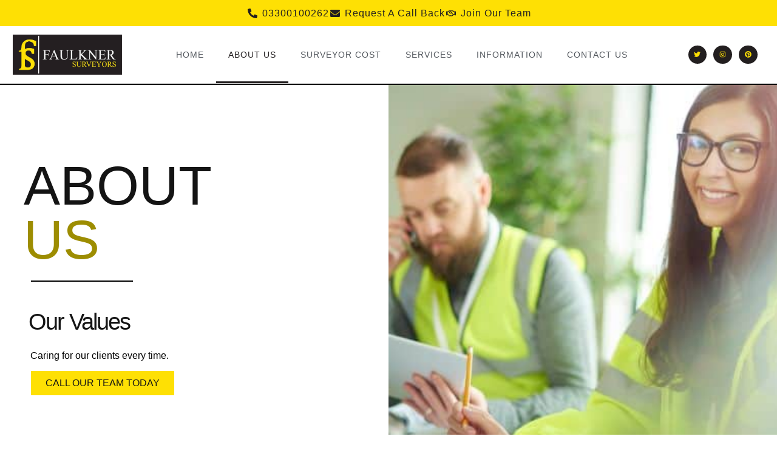

--- FILE ---
content_type: text/html; charset=UTF-8
request_url: https://faulknersurveyors.co.uk/about-us/
body_size: 37583
content:
<!doctype html>
<html lang="en-GB" prefix="og: https://ogp.me/ns#">
<head><meta charset="UTF-8"><script>if(navigator.userAgent.match(/MSIE|Internet Explorer/i)||navigator.userAgent.match(/Trident\/7\..*?rv:11/i)){var href=document.location.href;if(!href.match(/[?&]nowprocket/)){if(href.indexOf("?")==-1){if(href.indexOf("#")==-1){document.location.href=href+"?nowprocket=1"}else{document.location.href=href.replace("#","?nowprocket=1#")}}else{if(href.indexOf("#")==-1){document.location.href=href+"&nowprocket=1"}else{document.location.href=href.replace("#","&nowprocket=1#")}}}}</script><script>(()=>{class RocketLazyLoadScripts{constructor(){this.v="2.0.4",this.userEvents=["keydown","keyup","mousedown","mouseup","mousemove","mouseover","mouseout","touchmove","touchstart","touchend","touchcancel","wheel","click","dblclick","input"],this.attributeEvents=["onblur","onclick","oncontextmenu","ondblclick","onfocus","onmousedown","onmouseenter","onmouseleave","onmousemove","onmouseout","onmouseover","onmouseup","onmousewheel","onscroll","onsubmit"]}async t(){this.i(),this.o(),/iP(ad|hone)/.test(navigator.userAgent)&&this.h(),this.u(),this.l(this),this.m(),this.k(this),this.p(this),this._(),await Promise.all([this.R(),this.L()]),this.lastBreath=Date.now(),this.S(this),this.P(),this.D(),this.O(),this.M(),await this.C(this.delayedScripts.normal),await this.C(this.delayedScripts.defer),await this.C(this.delayedScripts.async),await this.T(),await this.F(),await this.j(),await this.A(),window.dispatchEvent(new Event("rocket-allScriptsLoaded")),this.everythingLoaded=!0,this.lastTouchEnd&&await new Promise(t=>setTimeout(t,500-Date.now()+this.lastTouchEnd)),this.I(),this.H(),this.U(),this.W()}i(){this.CSPIssue=sessionStorage.getItem("rocketCSPIssue"),document.addEventListener("securitypolicyviolation",t=>{this.CSPIssue||"script-src-elem"!==t.violatedDirective||"data"!==t.blockedURI||(this.CSPIssue=!0,sessionStorage.setItem("rocketCSPIssue",!0))},{isRocket:!0})}o(){window.addEventListener("pageshow",t=>{this.persisted=t.persisted,this.realWindowLoadedFired=!0},{isRocket:!0}),window.addEventListener("pagehide",()=>{this.onFirstUserAction=null},{isRocket:!0})}h(){let t;function e(e){t=e}window.addEventListener("touchstart",e,{isRocket:!0}),window.addEventListener("touchend",function i(o){o.changedTouches[0]&&t.changedTouches[0]&&Math.abs(o.changedTouches[0].pageX-t.changedTouches[0].pageX)<10&&Math.abs(o.changedTouches[0].pageY-t.changedTouches[0].pageY)<10&&o.timeStamp-t.timeStamp<200&&(window.removeEventListener("touchstart",e,{isRocket:!0}),window.removeEventListener("touchend",i,{isRocket:!0}),"INPUT"===o.target.tagName&&"text"===o.target.type||(o.target.dispatchEvent(new TouchEvent("touchend",{target:o.target,bubbles:!0})),o.target.dispatchEvent(new MouseEvent("mouseover",{target:o.target,bubbles:!0})),o.target.dispatchEvent(new PointerEvent("click",{target:o.target,bubbles:!0,cancelable:!0,detail:1,clientX:o.changedTouches[0].clientX,clientY:o.changedTouches[0].clientY})),event.preventDefault()))},{isRocket:!0})}q(t){this.userActionTriggered||("mousemove"!==t.type||this.firstMousemoveIgnored?"keyup"===t.type||"mouseover"===t.type||"mouseout"===t.type||(this.userActionTriggered=!0,this.onFirstUserAction&&this.onFirstUserAction()):this.firstMousemoveIgnored=!0),"click"===t.type&&t.preventDefault(),t.stopPropagation(),t.stopImmediatePropagation(),"touchstart"===this.lastEvent&&"touchend"===t.type&&(this.lastTouchEnd=Date.now()),"click"===t.type&&(this.lastTouchEnd=0),this.lastEvent=t.type,t.composedPath&&t.composedPath()[0].getRootNode()instanceof ShadowRoot&&(t.rocketTarget=t.composedPath()[0]),this.savedUserEvents.push(t)}u(){this.savedUserEvents=[],this.userEventHandler=this.q.bind(this),this.userEvents.forEach(t=>window.addEventListener(t,this.userEventHandler,{passive:!1,isRocket:!0})),document.addEventListener("visibilitychange",this.userEventHandler,{isRocket:!0})}U(){this.userEvents.forEach(t=>window.removeEventListener(t,this.userEventHandler,{passive:!1,isRocket:!0})),document.removeEventListener("visibilitychange",this.userEventHandler,{isRocket:!0}),this.savedUserEvents.forEach(t=>{(t.rocketTarget||t.target).dispatchEvent(new window[t.constructor.name](t.type,t))})}m(){const t="return false",e=Array.from(this.attributeEvents,t=>"data-rocket-"+t),i="["+this.attributeEvents.join("],[")+"]",o="[data-rocket-"+this.attributeEvents.join("],[data-rocket-")+"]",s=(e,i,o)=>{o&&o!==t&&(e.setAttribute("data-rocket-"+i,o),e["rocket"+i]=new Function("event",o),e.setAttribute(i,t))};new MutationObserver(t=>{for(const n of t)"attributes"===n.type&&(n.attributeName.startsWith("data-rocket-")||this.everythingLoaded?n.attributeName.startsWith("data-rocket-")&&this.everythingLoaded&&this.N(n.target,n.attributeName.substring(12)):s(n.target,n.attributeName,n.target.getAttribute(n.attributeName))),"childList"===n.type&&n.addedNodes.forEach(t=>{if(t.nodeType===Node.ELEMENT_NODE)if(this.everythingLoaded)for(const i of[t,...t.querySelectorAll(o)])for(const t of i.getAttributeNames())e.includes(t)&&this.N(i,t.substring(12));else for(const e of[t,...t.querySelectorAll(i)])for(const t of e.getAttributeNames())this.attributeEvents.includes(t)&&s(e,t,e.getAttribute(t))})}).observe(document,{subtree:!0,childList:!0,attributeFilter:[...this.attributeEvents,...e]})}I(){this.attributeEvents.forEach(t=>{document.querySelectorAll("[data-rocket-"+t+"]").forEach(e=>{this.N(e,t)})})}N(t,e){const i=t.getAttribute("data-rocket-"+e);i&&(t.setAttribute(e,i),t.removeAttribute("data-rocket-"+e))}k(t){Object.defineProperty(HTMLElement.prototype,"onclick",{get(){return this.rocketonclick||null},set(e){this.rocketonclick=e,this.setAttribute(t.everythingLoaded?"onclick":"data-rocket-onclick","this.rocketonclick(event)")}})}S(t){function e(e,i){let o=e[i];e[i]=null,Object.defineProperty(e,i,{get:()=>o,set(s){t.everythingLoaded?o=s:e["rocket"+i]=o=s}})}e(document,"onreadystatechange"),e(window,"onload"),e(window,"onpageshow");try{Object.defineProperty(document,"readyState",{get:()=>t.rocketReadyState,set(e){t.rocketReadyState=e},configurable:!0}),document.readyState="loading"}catch(t){console.log("WPRocket DJE readyState conflict, bypassing")}}l(t){this.originalAddEventListener=EventTarget.prototype.addEventListener,this.originalRemoveEventListener=EventTarget.prototype.removeEventListener,this.savedEventListeners=[],EventTarget.prototype.addEventListener=function(e,i,o){o&&o.isRocket||!t.B(e,this)&&!t.userEvents.includes(e)||t.B(e,this)&&!t.userActionTriggered||e.startsWith("rocket-")||t.everythingLoaded?t.originalAddEventListener.call(this,e,i,o):(t.savedEventListeners.push({target:this,remove:!1,type:e,func:i,options:o}),"mouseenter"!==e&&"mouseleave"!==e||t.originalAddEventListener.call(this,e,t.savedUserEvents.push,o))},EventTarget.prototype.removeEventListener=function(e,i,o){o&&o.isRocket||!t.B(e,this)&&!t.userEvents.includes(e)||t.B(e,this)&&!t.userActionTriggered||e.startsWith("rocket-")||t.everythingLoaded?t.originalRemoveEventListener.call(this,e,i,o):t.savedEventListeners.push({target:this,remove:!0,type:e,func:i,options:o})}}J(t,e){this.savedEventListeners=this.savedEventListeners.filter(i=>{let o=i.type,s=i.target||window;return e!==o||t!==s||(this.B(o,s)&&(i.type="rocket-"+o),this.$(i),!1)})}H(){EventTarget.prototype.addEventListener=this.originalAddEventListener,EventTarget.prototype.removeEventListener=this.originalRemoveEventListener,this.savedEventListeners.forEach(t=>this.$(t))}$(t){t.remove?this.originalRemoveEventListener.call(t.target,t.type,t.func,t.options):this.originalAddEventListener.call(t.target,t.type,t.func,t.options)}p(t){let e;function i(e){return t.everythingLoaded?e:e.split(" ").map(t=>"load"===t||t.startsWith("load.")?"rocket-jquery-load":t).join(" ")}function o(o){function s(e){const s=o.fn[e];o.fn[e]=o.fn.init.prototype[e]=function(){return this[0]===window&&t.userActionTriggered&&("string"==typeof arguments[0]||arguments[0]instanceof String?arguments[0]=i(arguments[0]):"object"==typeof arguments[0]&&Object.keys(arguments[0]).forEach(t=>{const e=arguments[0][t];delete arguments[0][t],arguments[0][i(t)]=e})),s.apply(this,arguments),this}}if(o&&o.fn&&!t.allJQueries.includes(o)){const e={DOMContentLoaded:[],"rocket-DOMContentLoaded":[]};for(const t in e)document.addEventListener(t,()=>{e[t].forEach(t=>t())},{isRocket:!0});o.fn.ready=o.fn.init.prototype.ready=function(i){function s(){parseInt(o.fn.jquery)>2?setTimeout(()=>i.bind(document)(o)):i.bind(document)(o)}return"function"==typeof i&&(t.realDomReadyFired?!t.userActionTriggered||t.fauxDomReadyFired?s():e["rocket-DOMContentLoaded"].push(s):e.DOMContentLoaded.push(s)),o([])},s("on"),s("one"),s("off"),t.allJQueries.push(o)}e=o}t.allJQueries=[],o(window.jQuery),Object.defineProperty(window,"jQuery",{get:()=>e,set(t){o(t)}})}P(){const t=new Map;document.write=document.writeln=function(e){const i=document.currentScript,o=document.createRange(),s=i.parentElement;let n=t.get(i);void 0===n&&(n=i.nextSibling,t.set(i,n));const c=document.createDocumentFragment();o.setStart(c,0),c.appendChild(o.createContextualFragment(e)),s.insertBefore(c,n)}}async R(){return new Promise(t=>{this.userActionTriggered?t():this.onFirstUserAction=t})}async L(){return new Promise(t=>{document.addEventListener("DOMContentLoaded",()=>{this.realDomReadyFired=!0,t()},{isRocket:!0})})}async j(){return this.realWindowLoadedFired?Promise.resolve():new Promise(t=>{window.addEventListener("load",t,{isRocket:!0})})}M(){this.pendingScripts=[];this.scriptsMutationObserver=new MutationObserver(t=>{for(const e of t)e.addedNodes.forEach(t=>{"SCRIPT"!==t.tagName||t.noModule||t.isWPRocket||this.pendingScripts.push({script:t,promise:new Promise(e=>{const i=()=>{const i=this.pendingScripts.findIndex(e=>e.script===t);i>=0&&this.pendingScripts.splice(i,1),e()};t.addEventListener("load",i,{isRocket:!0}),t.addEventListener("error",i,{isRocket:!0}),setTimeout(i,1e3)})})})}),this.scriptsMutationObserver.observe(document,{childList:!0,subtree:!0})}async F(){await this.X(),this.pendingScripts.length?(await this.pendingScripts[0].promise,await this.F()):this.scriptsMutationObserver.disconnect()}D(){this.delayedScripts={normal:[],async:[],defer:[]},document.querySelectorAll("script[type$=rocketlazyloadscript]").forEach(t=>{t.hasAttribute("data-rocket-src")?t.hasAttribute("async")&&!1!==t.async?this.delayedScripts.async.push(t):t.hasAttribute("defer")&&!1!==t.defer||"module"===t.getAttribute("data-rocket-type")?this.delayedScripts.defer.push(t):this.delayedScripts.normal.push(t):this.delayedScripts.normal.push(t)})}async _(){await this.L();let t=[];document.querySelectorAll("script[type$=rocketlazyloadscript][data-rocket-src]").forEach(e=>{let i=e.getAttribute("data-rocket-src");if(i&&!i.startsWith("data:")){i.startsWith("//")&&(i=location.protocol+i);try{const o=new URL(i).origin;o!==location.origin&&t.push({src:o,crossOrigin:e.crossOrigin||"module"===e.getAttribute("data-rocket-type")})}catch(t){}}}),t=[...new Map(t.map(t=>[JSON.stringify(t),t])).values()],this.Y(t,"preconnect")}async G(t){if(await this.K(),!0!==t.noModule||!("noModule"in HTMLScriptElement.prototype))return new Promise(e=>{let i;function o(){(i||t).setAttribute("data-rocket-status","executed"),e()}try{if(navigator.userAgent.includes("Firefox/")||""===navigator.vendor||this.CSPIssue)i=document.createElement("script"),[...t.attributes].forEach(t=>{let e=t.nodeName;"type"!==e&&("data-rocket-type"===e&&(e="type"),"data-rocket-src"===e&&(e="src"),i.setAttribute(e,t.nodeValue))}),t.text&&(i.text=t.text),t.nonce&&(i.nonce=t.nonce),i.hasAttribute("src")?(i.addEventListener("load",o,{isRocket:!0}),i.addEventListener("error",()=>{i.setAttribute("data-rocket-status","failed-network"),e()},{isRocket:!0}),setTimeout(()=>{i.isConnected||e()},1)):(i.text=t.text,o()),i.isWPRocket=!0,t.parentNode.replaceChild(i,t);else{const i=t.getAttribute("data-rocket-type"),s=t.getAttribute("data-rocket-src");i?(t.type=i,t.removeAttribute("data-rocket-type")):t.removeAttribute("type"),t.addEventListener("load",o,{isRocket:!0}),t.addEventListener("error",i=>{this.CSPIssue&&i.target.src.startsWith("data:")?(console.log("WPRocket: CSP fallback activated"),t.removeAttribute("src"),this.G(t).then(e)):(t.setAttribute("data-rocket-status","failed-network"),e())},{isRocket:!0}),s?(t.fetchPriority="high",t.removeAttribute("data-rocket-src"),t.src=s):t.src="data:text/javascript;base64,"+window.btoa(unescape(encodeURIComponent(t.text)))}}catch(i){t.setAttribute("data-rocket-status","failed-transform"),e()}});t.setAttribute("data-rocket-status","skipped")}async C(t){const e=t.shift();return e?(e.isConnected&&await this.G(e),this.C(t)):Promise.resolve()}O(){this.Y([...this.delayedScripts.normal,...this.delayedScripts.defer,...this.delayedScripts.async],"preload")}Y(t,e){this.trash=this.trash||[];let i=!0;var o=document.createDocumentFragment();t.forEach(t=>{const s=t.getAttribute&&t.getAttribute("data-rocket-src")||t.src;if(s&&!s.startsWith("data:")){const n=document.createElement("link");n.href=s,n.rel=e,"preconnect"!==e&&(n.as="script",n.fetchPriority=i?"high":"low"),t.getAttribute&&"module"===t.getAttribute("data-rocket-type")&&(n.crossOrigin=!0),t.crossOrigin&&(n.crossOrigin=t.crossOrigin),t.integrity&&(n.integrity=t.integrity),t.nonce&&(n.nonce=t.nonce),o.appendChild(n),this.trash.push(n),i=!1}}),document.head.appendChild(o)}W(){this.trash.forEach(t=>t.remove())}async T(){try{document.readyState="interactive"}catch(t){}this.fauxDomReadyFired=!0;try{await this.K(),this.J(document,"readystatechange"),document.dispatchEvent(new Event("rocket-readystatechange")),await this.K(),document.rocketonreadystatechange&&document.rocketonreadystatechange(),await this.K(),this.J(document,"DOMContentLoaded"),document.dispatchEvent(new Event("rocket-DOMContentLoaded")),await this.K(),this.J(window,"DOMContentLoaded"),window.dispatchEvent(new Event("rocket-DOMContentLoaded"))}catch(t){console.error(t)}}async A(){try{document.readyState="complete"}catch(t){}try{await this.K(),this.J(document,"readystatechange"),document.dispatchEvent(new Event("rocket-readystatechange")),await this.K(),document.rocketonreadystatechange&&document.rocketonreadystatechange(),await this.K(),this.J(window,"load"),window.dispatchEvent(new Event("rocket-load")),await this.K(),window.rocketonload&&window.rocketonload(),await this.K(),this.allJQueries.forEach(t=>t(window).trigger("rocket-jquery-load")),await this.K(),this.J(window,"pageshow");const t=new Event("rocket-pageshow");t.persisted=this.persisted,window.dispatchEvent(t),await this.K(),window.rocketonpageshow&&window.rocketonpageshow({persisted:this.persisted})}catch(t){console.error(t)}}async K(){Date.now()-this.lastBreath>45&&(await this.X(),this.lastBreath=Date.now())}async X(){return document.hidden?new Promise(t=>setTimeout(t)):new Promise(t=>requestAnimationFrame(t))}B(t,e){return e===document&&"readystatechange"===t||(e===document&&"DOMContentLoaded"===t||(e===window&&"DOMContentLoaded"===t||(e===window&&"load"===t||e===window&&"pageshow"===t)))}static run(){(new RocketLazyLoadScripts).t()}}RocketLazyLoadScripts.run()})();</script>
	
	<meta name="viewport" content="width=device-width, initial-scale=1">
	<link rel="profile" href="https://gmpg.org/xfn/11">
		<style></style>
	
<!-- Search Engine Optimization by Rank Math PRO - https://rankmath.com/ -->
<title>About Us - Faulkner Surveyor - Party Wall Experts For You</title>
<link crossorigin data-rocket-preconnect href="https://analytics.ahrefs.com" rel="preconnect">
<style id="wpr-usedcss">img:is([sizes=auto i],[sizes^="auto," i]){contain-intrinsic-size:3000px 1500px}img.emoji{display:inline!important;border:none!important;box-shadow:none!important;height:1em!important;width:1em!important;margin:0 .07em!important;vertical-align:-.1em!important;background:0 0!important;padding:0!important}:root{--wp--preset--aspect-ratio--square:1;--wp--preset--aspect-ratio--4-3:4/3;--wp--preset--aspect-ratio--3-4:3/4;--wp--preset--aspect-ratio--3-2:3/2;--wp--preset--aspect-ratio--2-3:2/3;--wp--preset--aspect-ratio--16-9:16/9;--wp--preset--aspect-ratio--9-16:9/16;--wp--preset--color--black:#000000;--wp--preset--color--cyan-bluish-gray:#abb8c3;--wp--preset--color--white:#ffffff;--wp--preset--color--pale-pink:#f78da7;--wp--preset--color--vivid-red:#cf2e2e;--wp--preset--color--luminous-vivid-orange:#ff6900;--wp--preset--color--luminous-vivid-amber:#fcb900;--wp--preset--color--light-green-cyan:#7bdcb5;--wp--preset--color--vivid-green-cyan:#00d084;--wp--preset--color--pale-cyan-blue:#8ed1fc;--wp--preset--color--vivid-cyan-blue:#0693e3;--wp--preset--color--vivid-purple:#9b51e0;--wp--preset--gradient--vivid-cyan-blue-to-vivid-purple:linear-gradient(135deg,rgba(6, 147, 227, 1) 0%,rgb(155, 81, 224) 100%);--wp--preset--gradient--light-green-cyan-to-vivid-green-cyan:linear-gradient(135deg,rgb(122, 220, 180) 0%,rgb(0, 208, 130) 100%);--wp--preset--gradient--luminous-vivid-amber-to-luminous-vivid-orange:linear-gradient(135deg,rgba(252, 185, 0, 1) 0%,rgba(255, 105, 0, 1) 100%);--wp--preset--gradient--luminous-vivid-orange-to-vivid-red:linear-gradient(135deg,rgba(255, 105, 0, 1) 0%,rgb(207, 46, 46) 100%);--wp--preset--gradient--very-light-gray-to-cyan-bluish-gray:linear-gradient(135deg,rgb(238, 238, 238) 0%,rgb(169, 184, 195) 100%);--wp--preset--gradient--cool-to-warm-spectrum:linear-gradient(135deg,rgb(74, 234, 220) 0%,rgb(151, 120, 209) 20%,rgb(207, 42, 186) 40%,rgb(238, 44, 130) 60%,rgb(251, 105, 98) 80%,rgb(254, 248, 76) 100%);--wp--preset--gradient--blush-light-purple:linear-gradient(135deg,rgb(255, 206, 236) 0%,rgb(152, 150, 240) 100%);--wp--preset--gradient--blush-bordeaux:linear-gradient(135deg,rgb(254, 205, 165) 0%,rgb(254, 45, 45) 50%,rgb(107, 0, 62) 100%);--wp--preset--gradient--luminous-dusk:linear-gradient(135deg,rgb(255, 203, 112) 0%,rgb(199, 81, 192) 50%,rgb(65, 88, 208) 100%);--wp--preset--gradient--pale-ocean:linear-gradient(135deg,rgb(255, 245, 203) 0%,rgb(182, 227, 212) 50%,rgb(51, 167, 181) 100%);--wp--preset--gradient--electric-grass:linear-gradient(135deg,rgb(202, 248, 128) 0%,rgb(113, 206, 126) 100%);--wp--preset--gradient--midnight:linear-gradient(135deg,rgb(2, 3, 129) 0%,rgb(40, 116, 252) 100%);--wp--preset--font-size--small:13px;--wp--preset--font-size--medium:20px;--wp--preset--font-size--large:36px;--wp--preset--font-size--x-large:42px;--wp--preset--spacing--20:0.44rem;--wp--preset--spacing--30:0.67rem;--wp--preset--spacing--40:1rem;--wp--preset--spacing--50:1.5rem;--wp--preset--spacing--60:2.25rem;--wp--preset--spacing--70:3.38rem;--wp--preset--spacing--80:5.06rem;--wp--preset--shadow--natural:6px 6px 9px rgba(0, 0, 0, .2);--wp--preset--shadow--deep:12px 12px 50px rgba(0, 0, 0, .4);--wp--preset--shadow--sharp:6px 6px 0px rgba(0, 0, 0, .2);--wp--preset--shadow--outlined:6px 6px 0px -3px rgba(255, 255, 255, 1),6px 6px rgba(0, 0, 0, 1);--wp--preset--shadow--crisp:6px 6px 0px rgba(0, 0, 0, 1)}:root{--wp--style--global--content-size:800px;--wp--style--global--wide-size:1200px}:where(body){margin:0}:where(.wp-site-blocks)>*{margin-block-start:24px;margin-block-end:0}:where(.wp-site-blocks)>:first-child{margin-block-start:0}:where(.wp-site-blocks)>:last-child{margin-block-end:0}:root{--wp--style--block-gap:24px}:root :where(.is-layout-flow)>:first-child{margin-block-start:0}:root :where(.is-layout-flow)>:last-child{margin-block-end:0}:root :where(.is-layout-flow)>*{margin-block-start:24px;margin-block-end:0}:root :where(.is-layout-constrained)>:first-child{margin-block-start:0}:root :where(.is-layout-constrained)>:last-child{margin-block-end:0}:root :where(.is-layout-constrained)>*{margin-block-start:24px;margin-block-end:0}:root :where(.is-layout-flex){gap:24px}:root :where(.is-layout-grid){gap:24px}body{padding-top:0;padding-right:0;padding-bottom:0;padding-left:0}a:where(:not(.wp-element-button)){text-decoration:underline}:root :where(.wp-element-button,.wp-block-button__link){background-color:#32373c;border-width:0;color:#fff;font-family:inherit;font-size:inherit;line-height:inherit;padding:calc(.667em + 2px) calc(1.333em + 2px);text-decoration:none}:root :where(.wp-block-pullquote){font-size:1.5em;line-height:1.6}html{line-height:1.15;-webkit-text-size-adjust:100%}*,:after,:before{box-sizing:border-box}body{background-color:#fff;color:#333;font-family:-apple-system,BlinkMacSystemFont,'Segoe UI',Roboto,'Helvetica Neue',Arial,'Noto Sans',sans-serif,'Apple Color Emoji','Segoe UI Emoji','Segoe UI Symbol','Noto Color Emoji';font-size:1rem;font-weight:400;line-height:1.5;margin:0;-webkit-font-smoothing:antialiased;-moz-osx-font-smoothing:grayscale}h1,h2,h3,h4,h5,h6{color:inherit;font-family:inherit;font-weight:500;line-height:1.2;margin-block-end:1rem;margin-block-start:.5rem}h1{font-size:2.5rem}h2{font-size:2rem}h3{font-size:1.75rem}h4{font-size:1.5rem}h5{font-size:1.25rem}h6{font-size:1rem}p{margin-block-end:.9rem;margin-block-start:0}a{background-color:transparent;color:#c36;text-decoration:none}a:active,a:hover{color:#336}a:not([href]):not([tabindex]),a:not([href]):not([tabindex]):focus,a:not([href]):not([tabindex]):hover{color:inherit;text-decoration:none}a:not([href]):not([tabindex]):focus{outline:0}sub{font-size:75%;line-height:0;position:relative;vertical-align:baseline}sub{bottom:-.25em}img{border-style:none;height:auto;max-width:100%}[hidden],template{display:none}@media print{*,:after,:before{background:0 0!important;box-shadow:none!important;color:#000!important;text-shadow:none!important}a,a:visited{text-decoration:underline}a[href]:after{content:" (" attr(href) ")"}a[href^="#"]:after,a[href^="javascript:"]:after{content:""}img,tr{-moz-column-break-inside:avoid;break-inside:avoid}h2,h3,p{orphans:3;widows:3}h2,h3{-moz-column-break-after:avoid;break-after:avoid}}label{display:inline-block;line-height:1;vertical-align:middle}button,input,optgroup,select,textarea{font-family:inherit;font-size:1rem;line-height:1.5;margin:0}input[type=email],input[type=number],input[type=search],input[type=text],input[type=url],select,textarea{border:1px solid #666;border-radius:3px;padding:.5rem 1rem;transition:all .3s;width:100%}input[type=email]:focus,input[type=number]:focus,input[type=search]:focus,input[type=text]:focus,input[type=url]:focus,select:focus,textarea:focus{border-color:#333}button,input{overflow:visible}button,select{text-transform:none}[type=button],[type=submit],button{-webkit-appearance:button;width:auto}[type=button],[type=submit],button{background-color:transparent;border:1px solid #c36;border-radius:3px;color:#c36;display:inline-block;font-size:1rem;font-weight:400;padding:.5rem 1rem;text-align:center;transition:all .3s;-webkit-user-select:none;-moz-user-select:none;user-select:none;white-space:nowrap}[type=button]:focus:not(:focus-visible),[type=submit]:focus:not(:focus-visible),button:focus:not(:focus-visible){outline:0}[type=button]:focus,[type=button]:hover,[type=submit]:focus,[type=submit]:hover,button:focus,button:hover{background-color:#c36;color:#fff;text-decoration:none}[type=button]:not(:disabled),[type=submit]:not(:disabled),button:not(:disabled){cursor:pointer}fieldset{padding:.35em .75em .625em}legend{box-sizing:border-box;color:inherit;display:table;max-width:100%;padding:0;white-space:normal}progress{vertical-align:baseline}textarea{overflow:auto;resize:vertical}[type=checkbox],[type=radio]{box-sizing:border-box;padding:0}[type=number]::-webkit-inner-spin-button,[type=number]::-webkit-outer-spin-button{height:auto}[type=search]{-webkit-appearance:textfield;outline-offset:-2px}[type=search]::-webkit-search-decoration{-webkit-appearance:none}::-webkit-file-upload-button{-webkit-appearance:button;font:inherit}select{display:block}table{background-color:transparent;border-collapse:collapse;border-spacing:0;font-size:.9em;margin-block-end:15px;width:100%}table tbody+tbody{border-block-start:2px solid hsla(0,0%,50%,.502)}li,ul{background:0 0;border:0;font-size:100%;margin-block-end:0;margin-block-start:0;outline:0;vertical-align:baseline}.sticky{display:block;position:relative}.hide{display:none!important}.screen-reader-text{clip:rect(1px,1px,1px,1px);height:1px;overflow:hidden;position:absolute!important;width:1px;word-wrap:normal!important}.screen-reader-text:focus{background-color:#eee;clip:auto!important;clip-path:none;color:#333;display:block;font-size:1rem;height:auto;left:5px;line-height:normal;padding:12px 24px;text-decoration:none;top:5px;width:auto;z-index:100000}#comments .comment{position:relative}#comments .reply{font-size:11px;line-height:1}:root{--direction-multiplier:1}body.rtl{--direction-multiplier:-1}.elementor-screen-only,.screen-reader-text,.screen-reader-text span{height:1px;margin:-1px;overflow:hidden;padding:0;position:absolute;top:-10000em;width:1px;clip:rect(0,0,0,0);border:0}.elementor *,.elementor :after,.elementor :before{box-sizing:border-box}.elementor a{box-shadow:none;text-decoration:none}.elementor img{border:none;border-radius:0;box-shadow:none;height:auto;max-width:100%}.elementor iframe,.elementor object,.elementor video{border:none;line-height:1;margin:0;max-width:100%;width:100%}.e-con-inner>.elementor-element.elementor-absolute,.e-con>.elementor-element.elementor-absolute,.elementor-widget-wrap>.elementor-element.elementor-absolute{position:absolute}.elementor-widget-wrap .elementor-element.elementor-widget__width-initial{max-width:100%}.elementor-element{--flex-direction:initial;--flex-wrap:initial;--justify-content:initial;--align-items:initial;--align-content:initial;--gap:initial;--flex-basis:initial;--flex-grow:initial;--flex-shrink:initial;--order:initial;--align-self:initial;align-self:var(--align-self);flex-basis:var(--flex-basis);flex-grow:var(--flex-grow);flex-shrink:var(--flex-shrink);order:var(--order)}.elementor-element.elementor-absolute{z-index:1}.elementor-element:where(.e-con-full,.elementor-widget){align-content:var(--align-content);align-items:var(--align-items);flex-direction:var(--flex-direction);flex-wrap:var(--flex-wrap);gap:var(--row-gap) var(--column-gap);justify-content:var(--justify-content)}.elementor-invisible{visibility:hidden}.elementor-align-center{text-align:center}.elementor-align-left{text-align:left}.elementor-align-center .elementor-button,.elementor-align-left .elementor-button{width:auto}@media (max-width:767px){.elementor-mobile-align-center{text-align:center}.elementor-mobile-align-left{text-align:left}.elementor-mobile-align-center .elementor-button,.elementor-mobile-align-left .elementor-button{width:auto}.elementor-column{width:100%}}:root{--page-title-display:block}.elementor-section{position:relative}.elementor-section .elementor-container{display:flex;margin-left:auto;margin-right:auto;position:relative}@media (max-width:1024px){.elementor-widget-wrap .elementor-element.elementor-widget-tablet__width-initial{max-width:100%}.elementor-section .elementor-container{flex-wrap:wrap}}.elementor-section.elementor-section-boxed>.elementor-container{max-width:1140px}.elementor-section.elementor-section-items-middle>.elementor-container{align-items:center}.elementor-widget-wrap{align-content:flex-start;flex-wrap:wrap;position:relative;width:100%}.elementor:not(.elementor-bc-flex-widget) .elementor-widget-wrap{display:flex}.elementor-widget-wrap>.elementor-element{width:100%}.elementor-widget-wrap.e-swiper-container{width:calc(100% - (var(--e-column-margin-left,0px) + var(--e-column-margin-right,0px)))}.elementor-widget{position:relative}.elementor-widget:not(:last-child){margin-bottom:var(--kit-widget-spacing,20px)}.elementor-widget:not(:last-child).elementor-absolute,.elementor-widget:not(:last-child).elementor-widget__width-initial{margin-bottom:0}.elementor-column{display:flex;min-height:1px;position:relative}.elementor-column-gap-default>.elementor-column>.elementor-element-populated{padding:10px}.elementor-inner-section .elementor-column-gap-no .elementor-element-populated{padding:0}@media (min-width:768px){.elementor-column.elementor-col-25{width:25%}.elementor-column.elementor-col-33{width:33.333%}.elementor-column.elementor-col-50{width:50%}.elementor-column.elementor-col-100{width:100%}}.elementor-grid{display:grid;grid-column-gap:var(--grid-column-gap);grid-row-gap:var(--grid-row-gap)}.elementor-grid .elementor-grid-item{min-width:0}.elementor-grid-0 .elementor-grid{display:inline-block;margin-bottom:calc(-1 * var(--grid-row-gap));width:100%;word-spacing:var(--grid-column-gap)}.elementor-grid-0 .elementor-grid .elementor-grid-item{display:inline-block;margin-bottom:var(--grid-row-gap);word-break:break-word}.elementor-grid-1 .elementor-grid{grid-template-columns:repeat(1,1fr)}@media (max-width:1024px){.elementor-grid-tablet-2 .elementor-grid{grid-template-columns:repeat(2,1fr)}}@media (min-width:1025px){#elementor-device-mode:after{content:"desktop"}}@media (min-width:-1){#elementor-device-mode:after{content:"widescreen"}.elementor-widget:not(.elementor-widescreen-align-right) .elementor-icon-list-item:after{inset-inline-start:0}.elementor-widget:not(.elementor-widescreen-align-left) .elementor-icon-list-item:after{inset-inline-end:0}}@media (max-width:-1){#elementor-device-mode:after{content:"laptop";content:"tablet_extra"}}@media (max-width:1024px){#elementor-device-mode:after{content:"tablet"}.elementor-widget:not(.elementor-tablet-align-right) .elementor-icon-list-item:after{inset-inline-start:0}.elementor-widget:not(.elementor-tablet-align-left) .elementor-icon-list-item:after{inset-inline-end:0}}@media (max-width:-1){#elementor-device-mode:after{content:"mobile_extra"}.elementor-widget:not(.elementor-laptop-align-right) .elementor-icon-list-item:after{inset-inline-start:0}.elementor-widget:not(.elementor-laptop-align-left) .elementor-icon-list-item:after{inset-inline-end:0}.elementor-widget:not(.elementor-tablet_extra-align-right) .elementor-icon-list-item:after{inset-inline-start:0}.elementor-widget:not(.elementor-tablet_extra-align-left) .elementor-icon-list-item:after{inset-inline-end:0}}@media (prefers-reduced-motion:no-preference){html{scroll-behavior:smooth}}.e-con{--border-radius:0;--border-top-width:0px;--border-right-width:0px;--border-bottom-width:0px;--border-left-width:0px;--border-style:initial;--border-color:initial;--container-widget-width:100%;--container-widget-height:initial;--container-widget-flex-grow:0;--container-widget-align-self:initial;--content-width:min(100%,var(--container-max-width,1140px));--width:100%;--min-height:initial;--height:auto;--text-align:initial;--margin-top:0px;--margin-right:0px;--margin-bottom:0px;--margin-left:0px;--padding-top:var(--container-default-padding-top,10px);--padding-right:var(--container-default-padding-right,10px);--padding-bottom:var(--container-default-padding-bottom,10px);--padding-left:var(--container-default-padding-left,10px);--position:relative;--z-index:revert;--overflow:visible;--gap:var(--widgets-spacing,20px);--row-gap:var(--widgets-spacing-row,20px);--column-gap:var(--widgets-spacing-column,20px);--overlay-mix-blend-mode:initial;--overlay-opacity:1;--overlay-transition:0.3s;--e-con-grid-template-columns:repeat(3,1fr);--e-con-grid-template-rows:repeat(2,1fr);border-radius:var(--border-radius);height:var(--height);min-height:var(--min-height);min-width:0;overflow:var(--overflow);position:var(--position);width:var(--width);z-index:var(--z-index);--flex-wrap-mobile:wrap;margin-block-end:var(--margin-block-end);margin-block-start:var(--margin-block-start);margin-inline-end:var(--margin-inline-end);margin-inline-start:var(--margin-inline-start);padding-inline-end:var(--padding-inline-end);padding-inline-start:var(--padding-inline-start)}.e-con:where(:not(.e-div-block-base)){transition:background var(--background-transition,.3s),border var(--border-transition,.3s),box-shadow var(--border-transition,.3s),transform var(--e-con-transform-transition-duration,.4s)}.e-con{--margin-block-start:var(--margin-top);--margin-block-end:var(--margin-bottom);--margin-inline-start:var(--margin-left);--margin-inline-end:var(--margin-right);--padding-inline-start:var(--padding-left);--padding-inline-end:var(--padding-right);--padding-block-start:var(--padding-top);--padding-block-end:var(--padding-bottom);--border-block-start-width:var(--border-top-width);--border-block-end-width:var(--border-bottom-width);--border-inline-start-width:var(--border-left-width);--border-inline-end-width:var(--border-right-width)}body.rtl .e-con{--padding-inline-start:var(--padding-right);--padding-inline-end:var(--padding-left);--margin-inline-start:var(--margin-right);--margin-inline-end:var(--margin-left);--border-inline-start-width:var(--border-right-width);--border-inline-end-width:var(--border-left-width)}.e-con>.e-con-inner{padding-block-end:var(--padding-block-end);padding-block-start:var(--padding-block-start);text-align:var(--text-align)}.e-con,.e-con>.e-con-inner{display:var(--display)}.e-con>.e-con-inner{gap:var(--row-gap) var(--column-gap);height:100%;margin:0 auto;max-width:var(--content-width);padding-inline-end:0;padding-inline-start:0;width:100%}:is(.elementor-section-wrap,[data-elementor-id])>.e-con{--margin-left:auto;--margin-right:auto;max-width:min(100%,var(--width))}.e-con .elementor-widget.elementor-widget{margin-block-end:0}.e-con:before,.e-con>.elementor-motion-effects-container>.elementor-motion-effects-layer:before{border-block-end-width:var(--border-block-end-width);border-block-start-width:var(--border-block-start-width);border-color:var(--border-color);border-inline-end-width:var(--border-inline-end-width);border-inline-start-width:var(--border-inline-start-width);border-radius:var(--border-radius);border-style:var(--border-style);content:var(--background-overlay);display:block;height:max(100% + var(--border-top-width) + var(--border-bottom-width),100%);left:calc(0px - var(--border-left-width));mix-blend-mode:var(--overlay-mix-blend-mode);opacity:var(--overlay-opacity);position:absolute;top:calc(0px - var(--border-top-width));transition:var(--overlay-transition,.3s);width:max(100% + var(--border-left-width) + var(--border-right-width),100%)}.e-con:before{transition:background var(--overlay-transition,.3s),border-radius var(--border-transition,.3s),opacity var(--overlay-transition,.3s)}.e-con .elementor-widget{min-width:0}.e-con .elementor-widget.e-widget-swiper{width:100%}.e-con>.e-con-inner>.elementor-widget>.elementor-widget-container,.e-con>.elementor-widget>.elementor-widget-container{height:100%}.e-con.e-con>.e-con-inner>.elementor-widget,.elementor.elementor .e-con>.elementor-widget{max-width:100%}.e-con .elementor-widget:not(:last-child){--kit-widget-spacing:0px}.elementor-element:where(:not(.e-con)):where(:not(.e-div-block-base)) .elementor-widget-container,.elementor-element:where(:not(.e-con)):where(:not(.e-div-block-base)):not(:has(.elementor-widget-container)){transition:background .3s,border .3s,border-radius .3s,box-shadow .3s,transform var(--e-transform-transition-duration,.4s)}.elementor-heading-title{line-height:1;margin:0;padding:0}.elementor-button{background-color:#69727d;border-radius:3px;color:#fff;display:inline-block;font-size:15px;line-height:1;padding:12px 24px;fill:#fff;text-align:center;transition:all .3s}.elementor-button:focus,.elementor-button:hover,.elementor-button:visited{color:#fff}.elementor-button-content-wrapper{display:flex;flex-direction:row;gap:5px;justify-content:center}.elementor-button-text{display:inline-block}.elementor-button span{text-decoration:inherit}.elementor-icon{color:#69727d;display:inline-block;font-size:50px;line-height:1;text-align:center;transition:all .3s}.elementor-icon:hover{color:#69727d}.elementor-icon svg{display:block;height:1em;position:relative;width:1em}.elementor-icon svg:before{left:50%;position:absolute;transform:translateX(-50%)}.elementor-shape-circle .elementor-icon{border-radius:50%}.animated{animation-duration:1.25s}.animated.reverse{animation-direction:reverse;animation-fill-mode:forwards}@media (prefers-reduced-motion:reduce){.animated{animation:none!important}}@media (max-width:767px){.elementor-grid-mobile-1 .elementor-grid{grid-template-columns:repeat(1,1fr)}#elementor-device-mode:after{content:"mobile"}.elementor .elementor-hidden-mobile,.elementor .elementor-hidden-phone{display:none}}@media (min-width:768px) and (max-width:1024px){.elementor .elementor-hidden-tablet{display:none}}.elementor-widget.elementor-icon-list--layout-inline .elementor-widget-container,.elementor-widget:not(:has(.elementor-widget-container)) .elementor-widget-container{overflow:hidden}.elementor-widget .elementor-icon-list-items.elementor-inline-items{display:flex;flex-wrap:wrap;margin-inline:-8px}.elementor-widget .elementor-icon-list-items.elementor-inline-items .elementor-inline-item{word-break:break-word}.elementor-widget .elementor-icon-list-items.elementor-inline-items .elementor-icon-list-item{margin-inline:8px}.elementor-widget .elementor-icon-list-items.elementor-inline-items .elementor-icon-list-item:after{border-width:0;border-inline-start-width:1px;border-style:solid;height:100%;inset-inline-end:-8px;inset-inline-start:auto;position:relative;width:auto}.elementor-widget .elementor-icon-list-items{list-style-type:none;margin:0;padding:0}.elementor-widget .elementor-icon-list-item{margin:0;padding:0;position:relative}.elementor-widget .elementor-icon-list-item:after{inset-block-end:0;position:absolute;width:100%}.elementor-widget .elementor-icon-list-item,.elementor-widget .elementor-icon-list-item a{align-items:var(--icon-vertical-align,center);display:flex;font-size:inherit}.elementor-widget .elementor-icon-list-icon+.elementor-icon-list-text{align-self:center;padding-inline-start:5px}.elementor-widget .elementor-icon-list-icon{display:flex;inset-block-start:var(--icon-vertical-offset,initial);position:relative}.elementor-widget .elementor-icon-list-icon svg{height:var(--e-icon-list-icon-size,1em);width:var(--e-icon-list-icon-size,1em)}.elementor-widget.elementor-widget-icon-list .elementor-icon-list-icon{text-align:var(--e-icon-list-icon-align)}.elementor-widget.elementor-widget-icon-list .elementor-icon-list-icon svg{margin:var(--e-icon-list-icon-margin,0 calc(var(--e-icon-list-icon-size,1em) * .25) 0 0)}.elementor-widget.elementor-list-item-link-full_width a{width:100%}.elementor-widget.elementor-align-center .elementor-icon-list-item,.elementor-widget.elementor-align-center .elementor-icon-list-item a{justify-content:center}.elementor-widget.elementor-align-center .elementor-icon-list-item:after{margin:auto}.elementor-widget.elementor-align-center .elementor-inline-items{justify-content:center}.elementor-widget.elementor-align-left .elementor-icon-list-item,.elementor-widget.elementor-align-left .elementor-icon-list-item a{justify-content:flex-start;text-align:left}.elementor-widget.elementor-align-left .elementor-inline-items{justify-content:flex-start}.elementor-widget:not(.elementor-align-right) .elementor-icon-list-item:after{inset-inline-start:0}.elementor-widget:not(.elementor-align-left) .elementor-icon-list-item:after{inset-inline-end:0}@media (max-width:-1){.elementor-widget:not(.elementor-mobile_extra-align-right) .elementor-icon-list-item:after{inset-inline-start:0}.elementor-widget:not(.elementor-mobile_extra-align-left) .elementor-icon-list-item:after{inset-inline-end:0}}@media (max-width:767px){.elementor-widget.elementor-mobile-align-center .elementor-icon-list-item,.elementor-widget.elementor-mobile-align-center .elementor-icon-list-item a{justify-content:center}.elementor-widget.elementor-mobile-align-center .elementor-icon-list-item:after{margin:auto}.elementor-widget.elementor-mobile-align-center .elementor-inline-items{justify-content:center}.elementor-widget.elementor-mobile-align-left .elementor-icon-list-item,.elementor-widget.elementor-mobile-align-left .elementor-icon-list-item a{justify-content:flex-start;text-align:left}.elementor-widget.elementor-mobile-align-left .elementor-inline-items{justify-content:flex-start}.elementor-widget:not(.elementor-mobile-align-right) .elementor-icon-list-item:after{inset-inline-start:0}.elementor-widget:not(.elementor-mobile-align-left) .elementor-icon-list-item:after{inset-inline-end:0}}.elementor .elementor-element ul.elementor-icon-list-items,.elementor-edit-area .elementor-element ul.elementor-icon-list-items{padding:0}.elementor-widget-image{text-align:center}.elementor-widget-image a{display:inline-block}.elementor-widget-image img{display:inline-block;vertical-align:middle}.elementor-item:after,.elementor-item:before{display:block;position:absolute;transition:.3s;transition-timing-function:cubic-bezier(.58,.3,.005,1)}.elementor-item:not(:hover):not(:focus):not(.elementor-item-active):not(.highlighted):after,.elementor-item:not(:hover):not(:focus):not(.elementor-item-active):not(.highlighted):before{opacity:0}.elementor-item-active:after,.elementor-item-active:before,.elementor-item.highlighted:after,.elementor-item.highlighted:before,.elementor-item:focus:after,.elementor-item:focus:before,.elementor-item:hover:after,.elementor-item:hover:before{transform:scale(1)}.e--pointer-underline .elementor-item:after,.e--pointer-underline .elementor-item:before{background-color:#3f444b;height:3px;left:0;width:100%;z-index:2}.e--pointer-underline .elementor-item:after{bottom:0;content:""}.e--pointer-underline.e--animation-slide .elementor-item:not(:hover):not(:focus):not(.elementor-item-active):not(.highlighted):after{inset-inline-start:100%;width:10px}.elementor-nav-menu--main .elementor-nav-menu a{transition:.4s}.elementor-nav-menu--main .elementor-nav-menu a,.elementor-nav-menu--main .elementor-nav-menu a.highlighted,.elementor-nav-menu--main .elementor-nav-menu a:focus,.elementor-nav-menu--main .elementor-nav-menu a:hover{padding:13px 20px}.elementor-nav-menu--main .elementor-nav-menu a.current{background:#1f2124;color:#fff}.elementor-nav-menu--main .elementor-nav-menu a.disabled{background:#3f444b;color:#88909b}.elementor-nav-menu--main .elementor-nav-menu ul{border-style:solid;border-width:0;padding:0;position:absolute;width:12em}.elementor-nav-menu--main .elementor-nav-menu span.scroll-down,.elementor-nav-menu--main .elementor-nav-menu span.scroll-up{background:#fff;display:none;height:20px;overflow:hidden;position:absolute;visibility:hidden}.elementor-nav-menu--main .elementor-nav-menu span.scroll-down-arrow,.elementor-nav-menu--main .elementor-nav-menu span.scroll-up-arrow{border:8px dashed transparent;border-bottom:8px solid #33373d;height:0;inset-block-start:-2px;inset-inline-start:50%;margin-inline-start:-8px;overflow:hidden;position:absolute;width:0}.elementor-nav-menu--main .elementor-nav-menu span.scroll-down-arrow{border-color:#33373d transparent transparent;border-style:solid dashed dashed;top:6px}.elementor-nav-menu--main .elementor-nav-menu--dropdown .sub-arrow .e-font-icon-svg,.elementor-nav-menu--main .elementor-nav-menu--dropdown .sub-arrow i{transform:rotate(calc(-90deg * var(--direction-multiplier,1)))}.elementor-nav-menu--main .elementor-nav-menu--dropdown .sub-arrow .e-font-icon-svg{fill:currentColor;height:1em;width:1em}.elementor-nav-menu--layout-horizontal{display:flex}.elementor-nav-menu--layout-horizontal .elementor-nav-menu{display:flex;flex-wrap:wrap}.elementor-nav-menu--layout-horizontal .elementor-nav-menu a{flex-grow:1;white-space:nowrap}.elementor-nav-menu--layout-horizontal .elementor-nav-menu>li{display:flex}.elementor-nav-menu--layout-horizontal .elementor-nav-menu>li ul,.elementor-nav-menu--layout-horizontal .elementor-nav-menu>li>.scroll-down{top:100%!important}.elementor-nav-menu--layout-horizontal .elementor-nav-menu>li:not(:first-child)>a{margin-inline-start:var(--e-nav-menu-horizontal-menu-item-margin)}.elementor-nav-menu--layout-horizontal .elementor-nav-menu>li:not(:first-child)>.scroll-down,.elementor-nav-menu--layout-horizontal .elementor-nav-menu>li:not(:first-child)>.scroll-up,.elementor-nav-menu--layout-horizontal .elementor-nav-menu>li:not(:first-child)>ul{inset-inline-start:var(--e-nav-menu-horizontal-menu-item-margin)!important}.elementor-nav-menu--layout-horizontal .elementor-nav-menu>li:not(:last-child)>a{margin-inline-end:var(--e-nav-menu-horizontal-menu-item-margin)}.elementor-nav-menu--layout-horizontal .elementor-nav-menu>li:not(:last-child):after{align-self:center;border-color:var(--e-nav-menu-divider-color,#000);border-left-style:var(--e-nav-menu-divider-style,solid);border-left-width:var(--e-nav-menu-divider-width,2px);content:var(--e-nav-menu-divider-content,none);height:var(--e-nav-menu-divider-height,35%)}.elementor-nav-menu__align-right .elementor-nav-menu{justify-content:flex-end;margin-left:auto}.elementor-nav-menu__align-right .elementor-nav-menu--layout-vertical>ul>li>a{justify-content:flex-end}.elementor-nav-menu__align-left .elementor-nav-menu{justify-content:flex-start;margin-right:auto}.elementor-nav-menu__align-left .elementor-nav-menu--layout-vertical>ul>li>a{justify-content:flex-start}.elementor-nav-menu__align-start .elementor-nav-menu{justify-content:flex-start;margin-inline-end:auto}.elementor-nav-menu__align-start .elementor-nav-menu--layout-vertical>ul>li>a{justify-content:flex-start}.elementor-nav-menu__align-end .elementor-nav-menu{justify-content:flex-end;margin-inline-start:auto}.elementor-nav-menu__align-end .elementor-nav-menu--layout-vertical>ul>li>a{justify-content:flex-end}.elementor-nav-menu__align-center .elementor-nav-menu{justify-content:center;margin-inline-end:auto;margin-inline-start:auto}.elementor-nav-menu__align-center .elementor-nav-menu--layout-vertical>ul>li>a{justify-content:center}.elementor-nav-menu__align-justify .elementor-nav-menu--layout-horizontal .elementor-nav-menu{width:100%}.elementor-nav-menu__align-justify .elementor-nav-menu--layout-horizontal .elementor-nav-menu>li{flex-grow:1}.elementor-nav-menu__align-justify .elementor-nav-menu--layout-horizontal .elementor-nav-menu>li>a{justify-content:center}.elementor-widget-nav-menu:not(.elementor-nav-menu--toggle) .elementor-menu-toggle{display:none}.elementor-widget-nav-menu .elementor-widget-container,.elementor-widget-nav-menu:not(:has(.elementor-widget-container)):not([class*=elementor-hidden-]){display:flex;flex-direction:column}.elementor-nav-menu{position:relative;z-index:2}.elementor-nav-menu:after{clear:both;content:" ";display:block;font:0/0 serif;height:0;overflow:hidden;visibility:hidden}.elementor-nav-menu,.elementor-nav-menu li,.elementor-nav-menu ul{display:block;line-height:normal;list-style:none;margin:0;padding:0;-webkit-tap-highlight-color:transparent}.elementor-nav-menu ul{display:none}.elementor-nav-menu ul ul a,.elementor-nav-menu ul ul a:active,.elementor-nav-menu ul ul a:focus,.elementor-nav-menu ul ul a:hover{border-left:16px solid transparent}.elementor-nav-menu ul ul ul a,.elementor-nav-menu ul ul ul a:active,.elementor-nav-menu ul ul ul a:focus,.elementor-nav-menu ul ul ul a:hover{border-left:24px solid transparent}.elementor-nav-menu ul ul ul ul a,.elementor-nav-menu ul ul ul ul a:active,.elementor-nav-menu ul ul ul ul a:focus,.elementor-nav-menu ul ul ul ul a:hover{border-left:32px solid transparent}.elementor-nav-menu ul ul ul ul ul a,.elementor-nav-menu ul ul ul ul ul a:active,.elementor-nav-menu ul ul ul ul ul a:focus,.elementor-nav-menu ul ul ul ul ul a:hover{border-left:40px solid transparent}.elementor-nav-menu a,.elementor-nav-menu li{position:relative}.elementor-nav-menu li{border-width:0}.elementor-nav-menu a{align-items:center;display:flex}.elementor-nav-menu a,.elementor-nav-menu a:focus,.elementor-nav-menu a:hover{line-height:20px;padding:10px 20px}.elementor-nav-menu a.current{background:#1f2124;color:#fff}.elementor-nav-menu a.disabled{color:#88909b;cursor:not-allowed}.elementor-nav-menu .e-plus-icon:before{content:"+"}.elementor-nav-menu .sub-arrow{align-items:center;display:flex;line-height:1;margin-block-end:-10px;margin-block-start:-10px;padding:10px;padding-inline-end:0}.elementor-nav-menu .sub-arrow i{pointer-events:none}.elementor-nav-menu .sub-arrow .fa.fa-chevron-down,.elementor-nav-menu .sub-arrow .fas.fa-chevron-down{font-size:.7em}.elementor-nav-menu .sub-arrow .e-font-icon-svg{height:1em;width:1em}.elementor-nav-menu .sub-arrow .e-font-icon-svg.fa-svg-chevron-down{height:.7em;width:.7em}.elementor-nav-menu--dropdown .elementor-item.elementor-item-active,.elementor-nav-menu--dropdown .elementor-item.highlighted,.elementor-nav-menu--dropdown .elementor-item:focus,.elementor-nav-menu--dropdown .elementor-item:hover,.elementor-sub-item.elementor-item-active,.elementor-sub-item.highlighted,.elementor-sub-item:focus,.elementor-sub-item:hover{background-color:#3f444b;color:#fff}.elementor-menu-toggle{align-items:center;background-color:rgba(0,0,0,.05);border:0 solid;border-radius:3px;color:#33373d;cursor:pointer;display:flex;font-size:var(--nav-menu-icon-size,22px);justify-content:center;padding:.25em}.elementor-menu-toggle.elementor-active .elementor-menu-toggle__icon--open,.elementor-menu-toggle:not(.elementor-active) .elementor-menu-toggle__icon--close{display:none}.elementor-menu-toggle .e-font-icon-svg{fill:#33373d;height:1em;width:1em}.elementor-menu-toggle svg{height:auto;width:1em;fill:var(--nav-menu-icon-color,currentColor)}span.elementor-menu-toggle__icon--close,span.elementor-menu-toggle__icon--open{line-height:1}.elementor-nav-menu--dropdown{background-color:#fff;font-size:13px}.elementor-nav-menu--dropdown-none .elementor-menu-toggle,.elementor-nav-menu--dropdown-none .elementor-nav-menu--dropdown{display:none}.elementor-nav-menu--dropdown.elementor-nav-menu__container{margin-top:10px;overflow-x:hidden;overflow-y:auto;transform-origin:top;transition:max-height .3s,transform .3s}.elementor-nav-menu--dropdown.elementor-nav-menu__container .elementor-sub-item{font-size:.85em}.elementor-nav-menu--dropdown a{color:#33373d}.elementor-nav-menu--dropdown a.current{background:#1f2124;color:#fff}.elementor-nav-menu--dropdown a.disabled{color:#b3b3b3}ul.elementor-nav-menu--dropdown a,ul.elementor-nav-menu--dropdown a:focus,ul.elementor-nav-menu--dropdown a:hover{border-inline-start:8px solid transparent;text-shadow:none}.elementor-nav-menu__text-align-center .elementor-nav-menu--dropdown .elementor-nav-menu a{justify-content:center}.elementor-nav-menu--toggle{--menu-height:100vh}.elementor-nav-menu--toggle .elementor-menu-toggle:not(.elementor-active)+.elementor-nav-menu__container{max-height:0;overflow:hidden;transform:scaleY(0)}.elementor-nav-menu--toggle .elementor-menu-toggle.elementor-active+.elementor-nav-menu__container{animation:.3s backwards hide-scroll;max-height:var(--menu-height);transform:scaleY(1)}.elementor-nav-menu--stretch .elementor-nav-menu__container.elementor-nav-menu--dropdown{position:absolute;z-index:9997}@media (max-width:767px){.elementor-nav-menu--dropdown-mobile .elementor-nav-menu--main{display:none}}@media (min-width:768px){.elementor-nav-menu--dropdown-mobile .elementor-menu-toggle,.elementor-nav-menu--dropdown-mobile .elementor-nav-menu--dropdown{display:none}.elementor-nav-menu--dropdown-mobile nav.elementor-nav-menu--dropdown.elementor-nav-menu__container{overflow-y:hidden}}@media (max-width:1024px){.elementor-nav-menu--dropdown-tablet .elementor-nav-menu--main{display:none}}@media (min-width:1025px){.elementor-nav-menu--dropdown-tablet .elementor-menu-toggle,.elementor-nav-menu--dropdown-tablet .elementor-nav-menu--dropdown{display:none}.elementor-nav-menu--dropdown-tablet nav.elementor-nav-menu--dropdown.elementor-nav-menu__container{overflow-y:hidden}}@media (max-width:-1){.elementor-nav-menu--dropdown-mobile_extra .elementor-nav-menu--main{display:none}.elementor-nav-menu--dropdown-tablet_extra .elementor-nav-menu--main{display:none}}@media (min-width:-1){.elementor-nav-menu--dropdown-mobile_extra .elementor-menu-toggle,.elementor-nav-menu--dropdown-mobile_extra .elementor-nav-menu--dropdown{display:none}.elementor-nav-menu--dropdown-mobile_extra nav.elementor-nav-menu--dropdown.elementor-nav-menu__container{overflow-y:hidden}.elementor-nav-menu--dropdown-tablet_extra .elementor-menu-toggle,.elementor-nav-menu--dropdown-tablet_extra .elementor-nav-menu--dropdown{display:none}.elementor-nav-menu--dropdown-tablet_extra nav.elementor-nav-menu--dropdown.elementor-nav-menu__container{overflow-y:hidden}}@keyframes hide-scroll{0%,to{overflow:hidden}}.elementor-widget-social-icons.elementor-grid-0 .elementor-widget-container,.elementor-widget-social-icons.elementor-grid-0:not(:has(.elementor-widget-container)){font-size:0;line-height:1}.elementor-widget-social-icons:not(.elementor-grid-0):not(.elementor-grid-tablet-0):not(.elementor-grid-mobile-0) .elementor-grid{display:inline-grid}.elementor-widget-social-icons .elementor-grid{grid-column-gap:var(--grid-column-gap,5px);grid-row-gap:var(--grid-row-gap,5px);grid-template-columns:var(--grid-template-columns);justify-content:var(--justify-content,center);justify-items:var(--justify-content,center)}.elementor-icon.elementor-social-icon{font-size:var(--icon-size,25px);height:calc(var(--icon-size,25px) + 2 * var(--icon-padding,.5em));line-height:var(--icon-size,25px);width:calc(var(--icon-size,25px) + 2 * var(--icon-padding,.5em))}.elementor-social-icon{--e-social-icon-icon-color:#fff;align-items:center;background-color:#69727d;cursor:pointer;display:inline-flex;justify-content:center;text-align:center}.elementor-social-icon svg{fill:var(--e-social-icon-icon-color)}.elementor-social-icon:last-child{margin:0}.elementor-social-icon:hover{color:#fff;opacity:.9}.elementor-social-icon-instagram{background-color:#262626}.elementor-social-icon-pinterest{background-color:#bd081c}.elementor-social-icon-twitter{background-color:#1da1f2}.elementor-sticky--active{z-index:99}.e-con.elementor-sticky--active{z-index:var(--z-index,99)}.elementor-widget-heading .elementor-heading-title[class*=elementor-size-]>a{color:inherit;font-size:inherit;line-height:inherit}.elementor-widget-posts:after{display:none}.elementor-post__thumbnail__link{transition:none}.elementor-posts-container:not(.elementor-posts-masonry){align-items:stretch}.elementor-posts-container .elementor-post{margin:0;padding:0}.elementor-posts-container .elementor-post__thumbnail{overflow:hidden}.elementor-posts-container .elementor-post__thumbnail img{display:block;max-height:none;max-width:none;transition:filter .3s;width:100%}.elementor-posts-container .elementor-post__thumbnail__link{display:block;position:relative;width:100%}.elementor-posts-container.elementor-has-item-ratio .elementor-post__thumbnail{inset:0}.elementor-posts-container.elementor-has-item-ratio .elementor-post__thumbnail img{height:auto;left:calc(50% + 1px);position:absolute;top:calc(50% + 1px);transform:scale(1.01) translate(-50%,-50%)}.elementor-posts-container.elementor-has-item-ratio .elementor-post__thumbnail.elementor-fit-height img{height:100%;width:auto}.elementor-posts .elementor-post{flex-direction:column;transition-duration:.25s;transition-property:background,border,box-shadow}.elementor-posts .elementor-post__title{font-size:18px;margin:0}.elementor-posts .elementor-post__text{display:var(--item-display,block);flex-direction:column;flex-grow:1}.elementor-posts .elementor-post__read-more{align-self:flex-start;font-size:12px;font-weight:700}.elementor-posts .elementor-post__thumbnail{position:relative}.elementor-posts--skin-classic .elementor-post{overflow:hidden}.elementor-posts--align-left .elementor-post{text-align:left}.elementor-posts--thumbnail-top .elementor-post__thumbnail__link{margin-bottom:20px}.elementor-posts--thumbnail-top.elementor-posts--align-left .elementor-post__thumbnail__link{margin-right:auto}.elementor-posts--thumbnail-top.elementor-posts--align-right .elementor-post__thumbnail__link{margin-left:auto}.elementor-posts--thumbnail-top.elementor-posts--align-center .elementor-post__thumbnail__link{margin-left:auto;margin-right:auto}.elementor-posts--thumbnail-left .elementor-post__thumbnail__link,.elementor-posts--thumbnail-right .elementor-post__thumbnail__link{flex-shrink:0;width:25%}.elementor-posts--thumbnail-left .elementor-post__thumbnail__link{margin-right:20px;order:0}.elementor-posts--thumbnail-right .elementor-post__thumbnail__link{margin-left:20px;order:5}.elementor-posts--thumbnail-none .elementor-posts-container .elementor-post__thumbnail__link{display:none}.elementor-posts .elementor-post{display:flex}.elementor-posts .elementor-post__card .elementor-post__thumbnail{position:relative;transform-style:preserve-3d;-webkit-transform-style:preserve-3d}.elementor-posts .elementor-post__card .elementor-post__thumbnail img{width:calc(100% + 1px)}.elementor-posts--show-avatar .elementor-post__thumbnail__link{margin-bottom:25px}.elementor-posts__hover-gradient .elementor-post__card .elementor-post__thumbnail__link:after{background-image:linear-gradient(0deg,rgba(0,0,0,.35),transparent 75%);background-repeat:no-repeat;bottom:0;content:"";display:block;height:100%;opacity:1;position:absolute;transition:all .3s ease-out;width:100%}.elementor-posts__hover-gradient .elementor-post__card:hover .elementor-post__thumbnail__link:after{opacity:.5}.elementor-posts__hover-zoom-in .elementor-post__card .elementor-post__thumbnail.elementor-fit-height img{height:100%}.elementor-posts__hover-zoom-in .elementor-post__card .elementor-post__thumbnail:not(.elementor-fit-height) img{width:calc(100% + 1px)}.elementor-posts__hover-zoom-in .elementor-post__card:hover .elementor-post__thumbnail.elementor-fit-height img{height:115%}.elementor-posts__hover-zoom-in .elementor-post__card:hover .elementor-post__thumbnail:not(.elementor-fit-height) img{width:115%}.elementor-posts__hover-zoom-out .elementor-post__card .elementor-post__thumbnail.elementor-fit-height img{height:115%}.elementor-posts__hover-zoom-out .elementor-post__card .elementor-post__thumbnail:not(.elementor-fit-height) img{width:115%}.elementor-posts__hover-zoom-out .elementor-post__card:hover .elementor-post__thumbnail.elementor-fit-height img{height:100%}.elementor-posts__hover-zoom-out .elementor-post__card:hover .elementor-post__thumbnail:not(.elementor-fit-height) img{width:calc(100% + 1px)}.elementor-posts__hover-zoom-in .elementor-post__thumbnail img,.elementor-posts__hover-zoom-out .elementor-post__thumbnail img{transition:filter .3s,height 1s cubic-bezier(0,.25,.07,1),width 1s cubic-bezier(0,.25,.07,1)}.elementor-posts--skin-full_content article .elementor-post__thumbnail{padding-bottom:0}body.elementor-editor-active .elementor-posts--skin-archive_full_content .elementor-post__thumbnail__link,body.elementor-editor-active .elementor-posts--skin-full_content .elementor-post__thumbnail__link{display:none}body.elementor-editor-active .elementor-posts--show-thumbnail .elementor-post__thumbnail__link{display:block}.elementor-portfolio.elementor-has-item-ratio{transition:height .5s}.elementor-portfolio.elementor-has-item-ratio .elementor-post__thumbnail{background-color:rgba(0,0,0,.1);position:absolute}.elementor-portfolio.elementor-has-item-ratio .elementor-post__thumbnail__link{padding-bottom:56.25%}.elementor-widget-posts:not(:has(>.elementor-widget-container))>.elementor-button-wrapper,.elementor-widget-posts>.elementor-widget-container>.elementor-button-wrapper{margin-top:var(--load-more—spacing,30px)}.elementor-widget-posts:not(:has(>.elementor-widget-container))>.elementor-button-wrapper .elementor-button,.elementor-widget-posts>.elementor-widget-container>.elementor-button-wrapper .elementor-button{cursor:pointer;position:relative}.elementor-kit-11820{--e-global-color-primary:#141414;--e-global-color-secondary:#000000;--e-global-color-text:#000000;--e-global-color-accent:#CF945F;--e-global-color-12b8574d:#4054B2;--e-global-color-6a7f135c:#23A455;--e-global-color-6b12270c:#000;--e-global-color-63f79e60:#FFF;--e-global-color-45974807:#AFB80D;--e-global-color-e3e8c79:#C5F61F;--e-global-color-9757573:#FEE004;--e-global-color-e361c3e:#FFFFFF00;--e-global-color-f3cfd47:#FFFFFF;--e-global-color-3d761f9:#FFFFFF;--e-global-color-4d53b9a:#FFFFFF00;--e-global-color-9cb280b:#F3F2EF;--e-global-color-86624d1:#757575;--e-global-color-d230e2a:#14141480;--e-global-color-e8af340:#9D8D01;--e-global-typography-primary-font-family:"Poppins";--e-global-typography-primary-font-size:55px;--e-global-typography-primary-font-weight:500;--e-global-typography-primary-text-transform:uppercase;--e-global-typography-primary-font-style:normal;--e-global-typography-primary-text-decoration:none;--e-global-typography-primary-line-height:1em;--e-global-typography-primary-letter-spacing:0px;--e-global-typography-secondary-font-family:"Overpass";--e-global-typography-secondary-font-size:38px;--e-global-typography-secondary-font-weight:400;--e-global-typography-secondary-text-transform:none;--e-global-typography-secondary-font-style:normal;--e-global-typography-secondary-text-decoration:none;--e-global-typography-secondary-line-height:1.4em;--e-global-typography-secondary-letter-spacing:-2px;--e-global-typography-text-font-family:"Poppins";--e-global-typography-text-font-size:14px;--e-global-typography-text-font-weight:400;--e-global-typography-text-text-transform:none;--e-global-typography-text-font-style:normal;--e-global-typography-text-text-decoration:none;--e-global-typography-text-line-height:23px;--e-global-typography-text-letter-spacing:0px;--e-global-typography-accent-font-family:"Poppins";--e-global-typography-accent-font-size:16px;--e-global-typography-accent-font-weight:500;--e-global-typography-accent-text-transform:uppercase;--e-global-typography-accent-font-style:normal;--e-global-typography-accent-text-decoration:none;--e-global-typography-accent-line-height:1em;--e-global-typography-accent-letter-spacing:0px;--e-global-typography-b228825-font-family:"Raleway";--e-global-typography-b228825-font-size:12vw;--e-global-typography-b228825-font-weight:700;--e-global-typography-b228825-text-transform:uppercase;--e-global-typography-b228825-font-style:normal;--e-global-typography-b228825-text-decoration:none;--e-global-typography-b228825-line-height:1em;--e-global-typography-b228825-letter-spacing:40px;--e-global-typography-dffa7b1-font-family:"Raleway";--e-global-typography-dffa7b1-font-size:14px;--e-global-typography-dffa7b1-font-weight:600;--e-global-typography-dffa7b1-font-style:normal;--e-global-typography-dffa7b1-text-decoration:none;--e-global-typography-dffa7b1-line-height:1em;--e-global-typography-dffa7b1-letter-spacing:4px;--e-global-typography-b4c60c8-font-family:"Raleway";--e-global-typography-b4c60c8-font-size:12px;--e-global-typography-b4c60c8-font-weight:600;--e-global-typography-b4c60c8-text-transform:uppercase;--e-global-typography-b4c60c8-font-style:normal;--e-global-typography-b4c60c8-text-decoration:none;--e-global-typography-b4c60c8-line-height:1.1em;--e-global-typography-b4c60c8-letter-spacing:5px;--e-global-typography-1640554-font-family:"Raleway";--e-global-typography-1640554-font-size:10vw;--e-global-typography-1640554-font-weight:700;--e-global-typography-1640554-text-transform:uppercase;--e-global-typography-1640554-font-style:normal;--e-global-typography-1640554-text-decoration:none;--e-global-typography-1640554-line-height:1.1em;--e-global-typography-1640554-letter-spacing:10px;--e-global-typography-ee7a421-font-family:"Raleway";--e-global-typography-ee7a421-font-size:4.1vw;--e-global-typography-ee7a421-font-weight:700;--e-global-typography-ee7a421-text-transform:uppercase;--e-global-typography-ee7a421-font-style:normal;--e-global-typography-ee7a421-text-decoration:none;--e-global-typography-ee7a421-line-height:1em;--e-global-typography-ee7a421-letter-spacing:20px;--e-global-typography-f881bf5-font-family:"Overpass";--e-global-typography-f881bf5-font-size:14px;--e-global-typography-f881bf5-font-weight:normal;--e-global-typography-f881bf5-text-transform:capitalize;--e-global-typography-f881bf5-font-style:normal;--e-global-typography-f881bf5-text-decoration:none;--e-global-typography-f881bf5-line-height:1em;--e-global-typography-f881bf5-letter-spacing:0.5px;--e-global-typography-d46c61a-font-family:"Poppins";--e-global-typography-d46c61a-font-size:10.1vw;--e-global-typography-d46c61a-font-weight:300;--e-global-typography-d46c61a-text-transform:uppercase;--e-global-typography-d46c61a-font-style:normal;--e-global-typography-d46c61a-text-decoration:none;--e-global-typography-d46c61a-line-height:1em;--e-global-typography-d46c61a-letter-spacing:0px;--e-global-typography-5b1ac18-font-family:"Overpass";--e-global-typography-5b1ac18-font-size:16px;--e-global-typography-5b1ac18-font-weight:normal;--e-global-typography-5b1ac18-text-transform:none;--e-global-typography-5b1ac18-font-style:normal;--e-global-typography-5b1ac18-text-decoration:none;--e-global-typography-5b1ac18-line-height:1em;--e-global-typography-5b1ac18-letter-spacing:0px;--e-global-typography-373edb4-font-family:"Poppins";--e-global-typography-373edb4-font-size:16px;--e-global-typography-373edb4-font-weight:300;--e-global-typography-373edb4-text-transform:none;--e-global-typography-373edb4-font-style:normal;--e-global-typography-373edb4-text-decoration:none;--e-global-typography-373edb4-line-height:23px;--e-global-typography-373edb4-letter-spacing:0px;--e-global-typography-6f7a759-font-family:"Poppins";--e-global-typography-6f7a759-font-size:22px;--e-global-typography-6f7a759-font-weight:normal;--e-global-typography-6f7a759-text-transform:uppercase;--e-global-typography-6f7a759-font-style:normal;--e-global-typography-6f7a759-text-decoration:none;--e-global-typography-6f7a759-line-height:1.3em;--e-global-typography-6f7a759-letter-spacing:0px;--e-global-typography-832bc41-font-family:"Overpass";--e-global-typography-832bc41-font-size:28px;--e-global-typography-832bc41-font-weight:normal;--e-global-typography-832bc41-text-transform:capitalize;--e-global-typography-832bc41-font-style:normal;--e-global-typography-832bc41-text-decoration:none;--e-global-typography-832bc41-line-height:1.3em;--e-global-typography-832bc41-letter-spacing:-0.5px;--e-global-typography-63c7bff-font-family:"Poppins";--e-global-typography-63c7bff-font-size:14px;--e-global-typography-63c7bff-font-weight:normal;--e-global-typography-63c7bff-text-transform:uppercase;--e-global-typography-63c7bff-font-style:normal;--e-global-typography-63c7bff-text-decoration:none;--e-global-typography-63c7bff-line-height:23px;--e-global-typography-63c7bff-letter-spacing:0px;--e-global-typography-20e8fad-font-family:"Overpass";--e-global-typography-20e8fad-font-size:20px;--e-global-typography-20e8fad-font-weight:normal;--e-global-typography-20e8fad-text-transform:capitalize;--e-global-typography-20e8fad-font-style:normal;--e-global-typography-20e8fad-text-decoration:none;--e-global-typography-20e8fad-line-height:1.3em;--e-global-typography-20e8fad-letter-spacing:-0.5px;--e-global-typography-8df9f7c-font-family:"Poppins";--e-global-typography-8df9f7c-font-size:10px;--e-global-typography-8df9f7c-font-weight:300;--e-global-typography-8df9f7c-text-transform:capitalize;--e-global-typography-8df9f7c-font-style:normal;--e-global-typography-8df9f7c-text-decoration:none;--e-global-typography-8df9f7c-line-height:1em;--e-global-typography-8df9f7c-letter-spacing:0px;background-color:var(--e-global-color-3d761f9)}.elementor-kit-11820 a{font-weight:600}.elementor-kit-11820 a:hover{color:#af9d14}.elementor-kit-11820 h4{font-weight:600}.elementor-kit-11820 .elementor-button,.elementor-kit-11820 button,.elementor-kit-11820 input[type=button],.elementor-kit-11820 input[type=submit]{border-radius:0 0 0 0}.elementor-section.elementor-section-boxed>.elementor-container{max-width:1575px}.e-con{--container-max-width:1575px}.elementor-widget:not(:last-child){margin-block-end:0px}.elementor-element{--widgets-spacing:0px 0px;--widgets-spacing-row:0px;--widgets-spacing-column:0px}@media(max-width:1024px){.elementor-kit-11820{--e-global-typography-primary-font-size:70px;--e-global-typography-secondary-font-size:30px;--e-global-typography-secondary-line-height:1.3em;--e-global-typography-text-line-height:1.6em;--e-global-typography-accent-font-size:15px;--e-global-typography-b228825-font-size:15vw;--e-global-typography-ee7a421-font-size:6vw;--e-global-typography-ee7a421-letter-spacing:8px;--e-global-typography-d46c61a-font-size:92px;--e-global-typography-373edb4-font-size:15px;--e-global-typography-373edb4-line-height:1.6em;--e-global-typography-6f7a759-line-height:1.3em;--e-global-typography-832bc41-font-size:24px;--e-global-typography-832bc41-line-height:1.3em;--e-global-typography-63c7bff-line-height:1.3em}.elementor-section.elementor-section-boxed>.elementor-container{max-width:1024px}.e-con{--container-max-width:1024px}}@media(max-width:767px){table table{font-size:.8em}.elementor-kit-11820{--e-global-typography-primary-font-size:46px;--e-global-typography-primary-letter-spacing:5px;--e-global-typography-secondary-font-size:22px;--e-global-typography-secondary-letter-spacing:0px;--e-global-typography-text-font-size:13px;--e-global-typography-text-line-height:1.5em;--e-global-typography-accent-font-size:14px;--e-global-typography-b228825-font-size:15vw;--e-global-typography-b228825-letter-spacing:10px;--e-global-typography-dffa7b1-font-size:12px;--e-global-typography-1640554-font-size:13vw;--e-global-typography-ee7a421-line-height:1.2em;--e-global-typography-ee7a421-letter-spacing:6px;--e-global-typography-d46c61a-font-size:14vw;--e-global-typography-373edb4-font-size:14px;--e-global-typography-6f7a759-font-size:19px;--e-global-typography-6f7a759-letter-spacing:0px;--e-global-typography-832bc41-font-size:19px;--e-global-typography-832bc41-letter-spacing:0px;--e-global-typography-63c7bff-letter-spacing:0px;--e-global-typography-20e8fad-letter-spacing:0px}.elementor-section.elementor-section-boxed>.elementor-container{max-width:767px}.e-con{--container-max-width:767px}}@media only screen and (max-width:470px){.page-template h1{font-size:1.5rem!important}.page-template h2{font-size:1.4rem!important}}.elementor-testimonial-job{letter-spacing:1px!important}h5{font-weight:600!important}@media only screen and (max-width:540px){.elementor-widget-text-editor ul>li{text-align:left}}.fa,.fab,.far{-moz-osx-font-smoothing:grayscale;-webkit-font-smoothing:antialiased;display:inline-block;font-style:normal;font-variant:normal;text-rendering:auto;line-height:1}.fab{font-family:"Font Awesome 5 Brands"}.fab,.far{font-weight:400}.fa,.far{font-family:"Font Awesome 5 Free"}.fa{font-weight:900}.elementor-column .elementor-spacer-inner{height:var(--spacer-size)}.e-con{--container-widget-width:100%}.e-con-inner>.elementor-widget-spacer,.e-con>.elementor-widget-spacer{width:var(--container-widget-width,var(--spacer-size));--align-self:var(--container-widget-align-self,initial);--flex-shrink:0}.e-con-inner>.elementor-widget-spacer>.elementor-widget-container,.e-con>.elementor-widget-spacer>.elementor-widget-container{height:100%;width:100%}.e-con-inner>.elementor-widget-spacer>.elementor-widget-container>.elementor-spacer,.e-con>.elementor-widget-spacer>.elementor-widget-container>.elementor-spacer{height:100%}.e-con-inner>.elementor-widget-spacer>.elementor-widget-container>.elementor-spacer>.elementor-spacer-inner,.e-con>.elementor-widget-spacer>.elementor-widget-container>.elementor-spacer>.elementor-spacer-inner{height:var(--container-widget-height,var(--spacer-size))}.e-con-inner>.elementor-widget-spacer:not(:has(>.elementor-widget-container))>.elementor-spacer,.e-con>.elementor-widget-spacer:not(:has(>.elementor-widget-container))>.elementor-spacer{height:100%}.e-con-inner>.elementor-widget-spacer:not(:has(>.elementor-widget-container))>.elementor-spacer>.elementor-spacer-inner,.e-con>.elementor-widget-spacer:not(:has(>.elementor-widget-container))>.elementor-spacer>.elementor-spacer-inner{height:var(--container-widget-height,var(--spacer-size))}.elementor-widget-divider{--divider-border-style:none;--divider-border-width:1px;--divider-color:#0c0d0e;--divider-icon-size:20px;--divider-element-spacing:10px;--divider-pattern-height:24px;--divider-pattern-size:20px;--divider-pattern-url:none;--divider-pattern-repeat:repeat-x}.elementor-widget-divider .elementor-divider{display:flex}.elementor-widget-divider .elementor-icon{font-size:var(--divider-icon-size)}.elementor-widget-divider .elementor-divider-separator{direction:ltr;display:flex;margin:0}.elementor-widget-divider:not(.elementor-widget-divider--view-line_text):not(.elementor-widget-divider--view-line_icon) .elementor-divider-separator{border-block-start:var(--divider-border-width) var(--divider-border-style) var(--divider-color)}.e-con-inner>.elementor-widget-divider,.e-con>.elementor-widget-divider{width:var(--container-widget-width,100%);--flex-grow:var(--container-widget-flex-grow)}.elementor-testimonial-wrapper{overflow:hidden;text-align:center}.elementor-testimonial-wrapper .elementor-testimonial-content{font-size:1.3em;margin-block-end:20px}.elementor-testimonial-wrapper .elementor-testimonial-name{display:block;line-height:1.5}.elementor-testimonial-wrapper .elementor-testimonial-job{display:block;font-size:.85em}.elementor-testimonial-wrapper .elementor-testimonial-meta{line-height:1;width:100%}.elementor-testimonial-wrapper .elementor-testimonial-meta-inner{display:inline-block}.elementor-testimonial-wrapper .elementor-testimonial-meta .elementor-testimonial-details{display:table-cell;vertical-align:middle}.elementor-77 .elementor-element.elementor-element-02b39d0>.elementor-container>.elementor-column>.elementor-widget-wrap{align-content:center;align-items:center}.elementor-77 .elementor-element.elementor-element-02b39d0>.elementor-container{min-height:80vh}.elementor-77 .elementor-element.elementor-element-02b39d0{overflow:hidden;border-style:solid;border-width:2px 0 0;border-color:var(--e-global-color-secondary);transition:background .3s,border .3s,border-radius .3s,box-shadow .3s;z-index:0}.elementor-77 .elementor-element.elementor-element-02b39d0>.elementor-background-overlay{transition:background .3s,border-radius .3s,opacity .3s}.elementor-77 .elementor-element.elementor-element-2ac78c2>.elementor-element-populated{transition:background .3s,border .3s,border-radius .3s,box-shadow .3s;margin:0;--e-column-margin-right:0%;--e-column-margin-left:0%}.elementor-77 .elementor-element.elementor-element-2ac78c2>.elementor-element-populated>.elementor-background-overlay{transition:background .3s,border-radius .3s,opacity .3s}.elementor-77 .elementor-element.elementor-element-223d081{width:var(--container-widget-width,50%);max-width:50%;--container-widget-width:50%;--container-widget-flex-grow:0;top:0;z-index:0;text-align:right}body:not(.rtl) .elementor-77 .elementor-element.elementor-element-223d081{right:0}body.rtl .elementor-77 .elementor-element.elementor-element-223d081{left:0}.elementor-77 .elementor-element.elementor-element-223d081 img{width:100%;height:93.35vh;object-fit:cover;object-position:center center}.elementor-77 .elementor-element.elementor-element-709f1cf{transition:background .3s,border .3s,border-radius .3s,box-shadow .3s;margin-top:0;margin-bottom:0;padding:0 4%;z-index:5}.elementor-77 .elementor-element.elementor-element-709f1cf>.elementor-background-overlay{transition:background .3s,border-radius .3s,opacity .3s}.elementor-77 .elementor-element.elementor-element-b9d525d>.elementor-element-populated{transition:background .3s,border .3s,border-radius .3s,box-shadow .3s}.elementor-77 .elementor-element.elementor-element-b9d525d>.elementor-element-populated>.elementor-background-overlay{transition:background .3s,border-radius .3s,opacity .3s}.elementor-77 .elementor-element.elementor-element-889ad68{--spacer-size:8vh}.elementor-77 .elementor-element.elementor-element-0a1c567>.elementor-widget-container{margin:0 -200px -18px -12px}.elementor-77 .elementor-element.elementor-element-0a1c567{text-align:left}.elementor-77 .elementor-element.elementor-element-0a1c567 .elementor-heading-title{font-family:Poppins,Sans-serif;font-size:7vw;font-weight:300;text-transform:uppercase;font-style:normal;text-decoration:none;line-height:1em;letter-spacing:0}.elementor-widget-divider{--divider-color:var(--e-global-color-secondary)}.elementor-77 .elementor-element.elementor-element-642b8f1{--divider-border-style:solid;--divider-color:var(--e-global-color-secondary);--divider-border-width:2px}.elementor-77 .elementor-element.elementor-element-642b8f1 .elementor-divider-separator{width:168px}.elementor-77 .elementor-element.elementor-element-642b8f1 .elementor-divider{padding-block-start:40px;padding-block-end:40px}.elementor-77 .elementor-element.elementor-element-7fd20ff>.elementor-widget-container{margin:0 0 17px -4px;padding:0}.elementor-77 .elementor-element.elementor-element-7fd20ff .elementor-heading-title{font-family:var( --e-global-typography-secondary-font-family ),Sans-serif;font-size:var( --e-global-typography-secondary-font-size );font-weight:var(--e-global-typography-secondary-font-weight);text-transform:var(--e-global-typography-secondary-text-transform);font-style:var(--e-global-typography-secondary-font-style);text-decoration:var(--e-global-typography-secondary-text-decoration);line-height:var( --e-global-typography-secondary-line-height );letter-spacing:var( --e-global-typography-secondary-letter-spacing )}.elementor-77 .elementor-element.elementor-element-2f04606>.elementor-widget-container{margin:0 0 0 -1px;padding:0 80% 0 0}.elementor-77 .elementor-element.elementor-element-2f04606{font-family:Poppins,Sans-serif;font-size:16px;font-weight:300;text-transform:none;font-style:normal;text-decoration:none;line-height:23px;letter-spacing:0}.elementor-widget-button .elementor-button{background-color:var(--e-global-color-accent);font-family:var( --e-global-typography-accent-font-family ),Sans-serif;font-size:var( --e-global-typography-accent-font-size );font-weight:var(--e-global-typography-accent-font-weight);text-transform:var(--e-global-typography-accent-text-transform);font-style:var(--e-global-typography-accent-font-style);text-decoration:var(--e-global-typography-accent-text-decoration);line-height:var( --e-global-typography-accent-line-height );letter-spacing:var( --e-global-typography-accent-letter-spacing )}.elementor-77 .elementor-element.elementor-element-fd6cd40 .elementor-button{background-color:var(--e-global-color-9757573);fill:var(--e-global-color-primary);color:var(--e-global-color-primary)}.elementor-77 .elementor-element.elementor-element-2aa76c2>.elementor-container>.elementor-column>.elementor-widget-wrap{align-content:flex-start;align-items:flex-start}.elementor-77 .elementor-element.elementor-element-2aa76c2>.elementor-container{max-width:1125px;min-height:500px}.elementor-77 .elementor-element.elementor-element-2aa76c2{overflow:hidden;padding:10% 4% 0}.elementor-77 .elementor-element.elementor-element-b2dba84{text-align:left}.elementor-77 .elementor-element.elementor-element-23556c5>.elementor-element-populated{padding:0 0 0 17%}.elementor-77 .elementor-element.elementor-element-95835a0{--divider-border-style:solid;--divider-color:var(--e-global-color-secondary);--divider-border-width:2px}.elementor-77 .elementor-element.elementor-element-95835a0 .elementor-divider-separator{width:168px}.elementor-77 .elementor-element.elementor-element-95835a0 .elementor-divider{padding-block-start:0px;padding-block-end:0px}.elementor-77 .elementor-element.elementor-element-a56f2e2>.elementor-widget-container{margin:6% 0 4%}.elementor-77 .elementor-element.elementor-element-a56f2e2 .elementor-heading-title{font-size:38px;font-weight:300;text-transform:none;font-style:normal;text-decoration:none;line-height:1.4em}.elementor-77 .elementor-element.elementor-element-1aa6805>.elementor-widget-container{margin:0 0 50px -1px}.elementor-77 .elementor-element.elementor-element-1aa6805{font-family:Poppins,Sans-serif;font-size:16px;font-weight:300;text-transform:none;font-style:normal;text-decoration:none;line-height:23px;letter-spacing:0}.elementor-77 .elementor-element.elementor-element-cc476ae .elementor-button{background-color:var(--e-global-color-4d53b9a);font-family:var( --e-global-typography-accent-font-family ),Sans-serif;font-size:var( --e-global-typography-accent-font-size );font-weight:var(--e-global-typography-accent-font-weight);text-transform:var(--e-global-typography-accent-text-transform);font-style:var(--e-global-typography-accent-font-style);text-decoration:var(--e-global-typography-accent-text-decoration);line-height:var( --e-global-typography-accent-line-height );letter-spacing:var( --e-global-typography-accent-letter-spacing );fill:var(--e-global-color-primary);color:var(--e-global-color-primary);border-style:solid;border-width:2px;border-color:var(--e-global-color-primary);border-radius:0 0 0 0;padding:17px 40px}.elementor-77 .elementor-element.elementor-element-cc476ae .elementor-button:focus,.elementor-77 .elementor-element.elementor-element-cc476ae .elementor-button:hover{background-color:var(--e-global-color-4d53b9a);color:var(--e-global-color-primary);border-color:var(--e-global-color-9757573)}.elementor-77 .elementor-element.elementor-element-cc476ae .elementor-button:focus svg,.elementor-77 .elementor-element.elementor-element-cc476ae .elementor-button:hover svg{fill:var(--e-global-color-primary)}.elementor-77 .elementor-element.elementor-element-c48e086>.elementor-container>.elementor-column>.elementor-widget-wrap{align-content:flex-start;align-items:flex-start}.elementor-77 .elementor-element.elementor-element-c48e086>.elementor-container{max-width:1125px;min-height:423px}.elementor-77 .elementor-element.elementor-element-c48e086{overflow:hidden;padding:3% 4%}.elementor-77 .elementor-element.elementor-element-51be593{text-align:left}.elementor-77 .elementor-element.elementor-element-11074c9>.elementor-element-populated{padding:0 0 0 17%}.elementor-77 .elementor-element.elementor-element-34f2eee{--divider-border-style:solid;--divider-color:var(--e-global-color-secondary);--divider-border-width:2px}.elementor-77 .elementor-element.elementor-element-34f2eee .elementor-divider-separator{width:168px}.elementor-77 .elementor-element.elementor-element-34f2eee .elementor-divider{padding-block-start:0px;padding-block-end:0px}.elementor-77 .elementor-element.elementor-element-4b5f62d>.elementor-widget-container{margin:6% 0 4%}.elementor-77 .elementor-element.elementor-element-4b5f62d .elementor-heading-title{font-size:38px;font-weight:300;text-transform:none;font-style:normal;text-decoration:none;line-height:1.4em}.elementor-77 .elementor-element.elementor-element-30ea6a9>.elementor-widget-container{margin:0 0 50px -1px}.elementor-77 .elementor-element.elementor-element-30ea6a9{font-family:Poppins,Sans-serif;font-size:16px;font-weight:300;text-transform:none;font-style:normal;text-decoration:none;line-height:23px;letter-spacing:0}.elementor-77 .elementor-element.elementor-element-2e5456a .elementor-button{background-color:var(--e-global-color-4d53b9a);font-family:var( --e-global-typography-accent-font-family ),Sans-serif;font-size:var( --e-global-typography-accent-font-size );font-weight:var(--e-global-typography-accent-font-weight);text-transform:var(--e-global-typography-accent-text-transform);font-style:var(--e-global-typography-accent-font-style);text-decoration:var(--e-global-typography-accent-text-decoration);line-height:var( --e-global-typography-accent-line-height );letter-spacing:var( --e-global-typography-accent-letter-spacing );fill:var(--e-global-color-primary);color:var(--e-global-color-primary);border-style:solid;border-width:2px;border-color:var(--e-global-color-primary);border-radius:0 0 0 0;padding:17px 40px}.elementor-77 .elementor-element.elementor-element-2e5456a .elementor-button:focus,.elementor-77 .elementor-element.elementor-element-2e5456a .elementor-button:hover{background-color:var(--e-global-color-4d53b9a);color:var(--e-global-color-primary);border-color:var(--e-global-color-9757573)}.elementor-77 .elementor-element.elementor-element-2e5456a .elementor-button:focus svg,.elementor-77 .elementor-element.elementor-element-2e5456a .elementor-button:hover svg{fill:var(--e-global-color-primary)}.elementor-77 .elementor-element.elementor-element-e565081>.elementor-container>.elementor-column>.elementor-widget-wrap{align-content:flex-start;align-items:flex-start}.elementor-77 .elementor-element.elementor-element-e565081>.elementor-container{max-width:1125px;min-height:423px}.elementor-77 .elementor-element.elementor-element-e565081{overflow:hidden;padding:0 4%}.elementor-77 .elementor-element.elementor-element-a426520{text-align:left}.elementor-77 .elementor-element.elementor-element-b85010b>.elementor-element-populated{padding:0 0 0 17%}.elementor-77 .elementor-element.elementor-element-b3ed1d5{--divider-border-style:solid;--divider-color:var(--e-global-color-secondary);--divider-border-width:2px}.elementor-77 .elementor-element.elementor-element-b3ed1d5 .elementor-divider-separator{width:168px}.elementor-77 .elementor-element.elementor-element-b3ed1d5 .elementor-divider{padding-block-start:0px;padding-block-end:0px}.elementor-77 .elementor-element.elementor-element-7cc9ffb>.elementor-widget-container{margin:6% 0 4%}.elementor-77 .elementor-element.elementor-element-7cc9ffb .elementor-heading-title{font-size:38px;font-weight:300;text-transform:none;font-style:normal;text-decoration:none;line-height:1.4em}.elementor-77 .elementor-element.elementor-element-4112685>.elementor-widget-container{margin:0 0 50px -1px}.elementor-77 .elementor-element.elementor-element-4112685{font-family:Poppins,Sans-serif;font-size:16px;font-weight:300;text-transform:none;font-style:normal;text-decoration:none;line-height:23px;letter-spacing:0}.elementor-77 .elementor-element.elementor-element-c1ce2cb .elementor-button{background-color:var(--e-global-color-4d53b9a);font-family:var( --e-global-typography-accent-font-family ),Sans-serif;font-size:var( --e-global-typography-accent-font-size );font-weight:var(--e-global-typography-accent-font-weight);text-transform:var(--e-global-typography-accent-text-transform);font-style:var(--e-global-typography-accent-font-style);text-decoration:var(--e-global-typography-accent-text-decoration);line-height:var( --e-global-typography-accent-line-height );letter-spacing:var( --e-global-typography-accent-letter-spacing );fill:var(--e-global-color-primary);color:var(--e-global-color-primary);border-style:solid;border-width:2px;border-color:var(--e-global-color-primary);border-radius:0 0 0 0;padding:17px 40px}.elementor-77 .elementor-element.elementor-element-c1ce2cb .elementor-button:focus,.elementor-77 .elementor-element.elementor-element-c1ce2cb .elementor-button:hover{background-color:var(--e-global-color-4d53b9a);color:var(--e-global-color-primary);border-color:var(--e-global-color-9757573)}.elementor-77 .elementor-element.elementor-element-c1ce2cb .elementor-button:focus svg,.elementor-77 .elementor-element.elementor-element-c1ce2cb .elementor-button:hover svg{fill:var(--e-global-color-primary)}.elementor-77 .elementor-element.elementor-element-a0271d1>.elementor-container>.elementor-column>.elementor-widget-wrap{align-content:flex-start;align-items:flex-start}.elementor-77 .elementor-element.elementor-element-a0271d1>.elementor-container{min-height:630px}.elementor-77 .elementor-element.elementor-element-a0271d1{transition:background .3s,border .3s,border-radius .3s,box-shadow .3s;padding:0 4%}.elementor-77 .elementor-element.elementor-element-a0271d1>.elementor-background-overlay{transition:background .3s,border-radius .3s,opacity .3s}.elementor-77 .elementor-element.elementor-element-c90db2e>.elementor-widget-container{margin:0}.elementor-77 .elementor-element.elementor-element-c90db2e{text-align:center}.elementor-77 .elementor-element.elementor-element-c90db2e .elementor-heading-title{font-family:Overpass,Sans-serif;font-size:60px;font-weight:300;text-transform:none;font-style:normal;text-decoration:none;line-height:1.4em;letter-spacing:-2px}.elementor-77 .elementor-element.elementor-element-019605a{margin-top:100px;margin-bottom:0}.elementor-77 .elementor-element.elementor-element-c3a7bc1>.elementor-element-populated{padding:0 16% 0 0}.elementor-widget-testimonial .elementor-testimonial-content{color:var(--e-global-color-text);font-family:var( --e-global-typography-text-font-family ),Sans-serif;font-size:var( --e-global-typography-text-font-size );font-weight:var(--e-global-typography-text-font-weight);text-transform:var(--e-global-typography-text-text-transform);font-style:var(--e-global-typography-text-font-style);text-decoration:var(--e-global-typography-text-text-decoration);line-height:var( --e-global-typography-text-line-height );letter-spacing:var( --e-global-typography-text-letter-spacing )}.elementor-widget-testimonial .elementor-testimonial-name{color:var(--e-global-color-primary);font-family:var( --e-global-typography-primary-font-family ),Sans-serif;font-size:var( --e-global-typography-primary-font-size );font-weight:var(--e-global-typography-primary-font-weight);text-transform:var(--e-global-typography-primary-text-transform);font-style:var(--e-global-typography-primary-font-style);text-decoration:var(--e-global-typography-primary-text-decoration);line-height:var( --e-global-typography-primary-line-height );letter-spacing:var( --e-global-typography-primary-letter-spacing )}.elementor-widget-testimonial .elementor-testimonial-job{color:var(--e-global-color-secondary);font-family:var( --e-global-typography-secondary-font-family ),Sans-serif;font-size:var( --e-global-typography-secondary-font-size );font-weight:var(--e-global-typography-secondary-font-weight);text-transform:var(--e-global-typography-secondary-text-transform);font-style:var(--e-global-typography-secondary-font-style);text-decoration:var(--e-global-typography-secondary-text-decoration);line-height:var( --e-global-typography-secondary-line-height );letter-spacing:var( --e-global-typography-secondary-letter-spacing )}.elementor-77 .elementor-element.elementor-element-90f2f9e .elementor-testimonial-wrapper{text-align:left}.elementor-77 .elementor-element.elementor-element-90f2f9e .elementor-testimonial-content{font-family:Poppins,Sans-serif;font-size:16px;font-weight:300;text-transform:none;font-style:normal;text-decoration:none;line-height:23px;letter-spacing:0}.elementor-77 .elementor-element.elementor-element-90f2f9e .elementor-testimonial-name{color:var(--e-global-color-primary);font-family:Poppins,Sans-serif;font-size:16px;font-weight:400;text-transform:uppercase;font-style:normal;text-decoration:none;line-height:23px;letter-spacing:0}.elementor-77 .elementor-element.elementor-element-90f2f9e .elementor-testimonial-job{color:var(--e-global-color-primary);font-family:Overpass,Sans-serif;font-size:20px;font-weight:300;text-transform:none;font-style:normal;text-decoration:none;line-height:1.4em;letter-spacing:-2px}.elementor-77 .elementor-element.elementor-element-07fd69e>.elementor-element-populated{padding:0 8%}.elementor-77 .elementor-element.elementor-element-9b8831e .elementor-testimonial-wrapper{text-align:left}.elementor-77 .elementor-element.elementor-element-9b8831e .elementor-testimonial-content{color:var(--e-global-color-primary);font-family:Poppins,Sans-serif;font-size:16px;font-weight:300;text-transform:none;font-style:normal;text-decoration:none;line-height:23px;letter-spacing:0}.elementor-77 .elementor-element.elementor-element-9b8831e .elementor-testimonial-name{color:var(--e-global-color-primary);font-family:Poppins,Sans-serif;font-size:16px;font-weight:400;text-transform:uppercase;font-style:normal;text-decoration:none;line-height:23px;letter-spacing:0}.elementor-77 .elementor-element.elementor-element-9b8831e .elementor-testimonial-job{font-family:Overpass,Sans-serif;font-size:20px;font-weight:300;text-transform:none;font-style:normal;text-decoration:none;line-height:1.4em;letter-spacing:-2px}.elementor-77 .elementor-element.elementor-element-617ad52>.elementor-element-populated{padding:0 0 0 16%}.elementor-77 .elementor-element.elementor-element-73a4e31 .elementor-testimonial-wrapper{text-align:left}.elementor-77 .elementor-element.elementor-element-73a4e31 .elementor-testimonial-content{color:var(--e-global-color-primary);font-family:Poppins,Sans-serif;font-size:16px;font-weight:300;text-transform:none;font-style:normal;text-decoration:none;line-height:23px;letter-spacing:0}.elementor-77 .elementor-element.elementor-element-73a4e31 .elementor-testimonial-name{color:var(--e-global-color-text);font-family:Poppins,Sans-serif;font-size:16px;font-weight:400;text-transform:uppercase;font-style:normal;text-decoration:none;line-height:23px;letter-spacing:0}.elementor-77 .elementor-element.elementor-element-73a4e31 .elementor-testimonial-job{font-family:Overpass,Sans-serif;font-size:20px;font-weight:300;text-transform:none;font-style:normal;text-decoration:none;line-height:1.4em;letter-spacing:-2px}@media(max-width:1024px){.elementor-77 .elementor-element.elementor-element-02b39d0>.elementor-container{min-height:70vh}.elementor-77 .elementor-element.elementor-element-2ac78c2>.elementor-element-populated{margin:0;--e-column-margin-right:0%;--e-column-margin-left:0%}.elementor-77 .elementor-element.elementor-element-223d081{width:var(--container-widget-width,58vw);max-width:58vw;--container-widget-width:58vw;--container-widget-flex-grow:0}.elementor-77 .elementor-element.elementor-element-223d081 img{height:70vh}.elementor-widget-heading .elementor-heading-title{font-size:var( --e-global-typography-primary-font-size );line-height:var( --e-global-typography-primary-line-height );letter-spacing:var( --e-global-typography-primary-letter-spacing )}.elementor-77 .elementor-element.elementor-element-0a1c567>.elementor-widget-container{margin:0 0 0 -6px}.elementor-77 .elementor-element.elementor-element-0a1c567 .elementor-heading-title{font-size:92px}.elementor-77 .elementor-element.elementor-element-7fd20ff>.elementor-widget-container{padding:0 50% 0 0}.elementor-77 .elementor-element.elementor-element-7fd20ff .elementor-heading-title{font-size:var( --e-global-typography-secondary-font-size );line-height:var( --e-global-typography-secondary-line-height );letter-spacing:var( --e-global-typography-secondary-letter-spacing )}.elementor-widget-text-editor{font-size:var( --e-global-typography-text-font-size );line-height:var( --e-global-typography-text-line-height );letter-spacing:var( --e-global-typography-text-letter-spacing )}.elementor-77 .elementor-element.elementor-element-2f04606>.elementor-widget-container{padding:0 60% 3% 0}.elementor-77 .elementor-element.elementor-element-2f04606{font-size:15px;line-height:1.6em}.elementor-widget-button .elementor-button{font-size:var( --e-global-typography-accent-font-size );line-height:var( --e-global-typography-accent-line-height );letter-spacing:var( --e-global-typography-accent-letter-spacing )}.elementor-77 .elementor-element.elementor-element-2aa76c2>.elementor-container{min-height:780px}.elementor-77 .elementor-element.elementor-element-b2dba84 img{height:411px}.elementor-bc-flex-widget .elementor-77 .elementor-element.elementor-element-23556c5.elementor-column .elementor-widget-wrap{align-items:space-between}.elementor-77 .elementor-element.elementor-element-23556c5.elementor-column.elementor-element[data-element_type=column]>.elementor-widget-wrap.elementor-element-populated{align-content:space-between;align-items:space-between}.elementor-77 .elementor-element.elementor-element-23556c5>.elementor-element-populated{padding:0 0 0 10%}.elementor-77 .elementor-element.elementor-element-a56f2e2>.elementor-widget-container{margin:8% 0 5%}.elementor-77 .elementor-element.elementor-element-a56f2e2 .elementor-heading-title{font-size:30px;line-height:1.3em}.elementor-77 .elementor-element.elementor-element-1aa6805>.elementor-widget-container{margin:0 0 35px;padding:0}.elementor-77 .elementor-element.elementor-element-1aa6805{line-height:1.6em}.elementor-77 .elementor-element.elementor-element-cc476ae .elementor-button{font-size:var( --e-global-typography-accent-font-size );line-height:var( --e-global-typography-accent-line-height );letter-spacing:var( --e-global-typography-accent-letter-spacing )}.elementor-77 .elementor-element.elementor-element-c48e086>.elementor-container{min-height:780px}.elementor-77 .elementor-element.elementor-element-51be593 img{height:411px}.elementor-bc-flex-widget .elementor-77 .elementor-element.elementor-element-11074c9.elementor-column .elementor-widget-wrap{align-items:space-between}.elementor-77 .elementor-element.elementor-element-11074c9.elementor-column.elementor-element[data-element_type=column]>.elementor-widget-wrap.elementor-element-populated{align-content:space-between;align-items:space-between}.elementor-77 .elementor-element.elementor-element-11074c9>.elementor-element-populated{padding:0 0 0 10%}.elementor-77 .elementor-element.elementor-element-4b5f62d>.elementor-widget-container{margin:8% 0 5%}.elementor-77 .elementor-element.elementor-element-4b5f62d .elementor-heading-title{font-size:30px;line-height:1.3em}.elementor-77 .elementor-element.elementor-element-30ea6a9>.elementor-widget-container{margin:0 0 35px;padding:0}.elementor-77 .elementor-element.elementor-element-30ea6a9{line-height:1.6em}.elementor-77 .elementor-element.elementor-element-2e5456a .elementor-button{font-size:var( --e-global-typography-accent-font-size );line-height:var( --e-global-typography-accent-line-height );letter-spacing:var( --e-global-typography-accent-letter-spacing )}.elementor-77 .elementor-element.elementor-element-e565081>.elementor-container{min-height:780px}.elementor-77 .elementor-element.elementor-element-a426520 img{height:411px}.elementor-bc-flex-widget .elementor-77 .elementor-element.elementor-element-b85010b.elementor-column .elementor-widget-wrap{align-items:space-between}.elementor-77 .elementor-element.elementor-element-b85010b.elementor-column.elementor-element[data-element_type=column]>.elementor-widget-wrap.elementor-element-populated{align-content:space-between;align-items:space-between}.elementor-77 .elementor-element.elementor-element-b85010b>.elementor-element-populated{padding:0 0 0 10%}.elementor-77 .elementor-element.elementor-element-7cc9ffb>.elementor-widget-container{margin:8% 0 5%}.elementor-77 .elementor-element.elementor-element-7cc9ffb .elementor-heading-title{font-size:30px;line-height:1.3em}.elementor-77 .elementor-element.elementor-element-4112685>.elementor-widget-container{margin:0 0 35px;padding:0}.elementor-77 .elementor-element.elementor-element-4112685{line-height:1.6em}.elementor-77 .elementor-element.elementor-element-c1ce2cb .elementor-button{font-size:var( --e-global-typography-accent-font-size );line-height:var( --e-global-typography-accent-line-height );letter-spacing:var( --e-global-typography-accent-letter-spacing )}.elementor-77 .elementor-element.elementor-element-a0271d1>.elementor-container{min-height:500px}.elementor-77 .elementor-element.elementor-element-a0271d1{margin-top:0;margin-bottom:0;padding:10% 4% 14%}.elementor-77 .elementor-element.elementor-element-c90db2e .elementor-heading-title{font-size:30px;line-height:1.3em}.elementor-widget-testimonial .elementor-testimonial-content{font-size:var( --e-global-typography-text-font-size );line-height:var( --e-global-typography-text-line-height );letter-spacing:var( --e-global-typography-text-letter-spacing )}.elementor-widget-testimonial .elementor-testimonial-name{font-size:var( --e-global-typography-primary-font-size );line-height:var( --e-global-typography-primary-line-height );letter-spacing:var( --e-global-typography-primary-letter-spacing )}.elementor-widget-testimonial .elementor-testimonial-job{font-size:var( --e-global-typography-secondary-font-size );line-height:var( --e-global-typography-secondary-line-height );letter-spacing:var( --e-global-typography-secondary-letter-spacing )}.elementor-77 .elementor-element.elementor-element-90f2f9e .elementor-testimonial-content{line-height:1.6em}.elementor-77 .elementor-element.elementor-element-90f2f9e .elementor-testimonial-name{line-height:1.3em}.elementor-77 .elementor-element.elementor-element-90f2f9e .elementor-testimonial-job{font-size:30px;line-height:1.3em}.elementor-77 .elementor-element.elementor-element-9b8831e .elementor-testimonial-content{line-height:1.6em}.elementor-77 .elementor-element.elementor-element-9b8831e .elementor-testimonial-name{line-height:1.3em}.elementor-77 .elementor-element.elementor-element-9b8831e .elementor-testimonial-job{font-size:30px;line-height:1.3em}.elementor-77 .elementor-element.elementor-element-73a4e31 .elementor-testimonial-content{line-height:1.6em}.elementor-77 .elementor-element.elementor-element-73a4e31 .elementor-testimonial-name{line-height:1.3em}.elementor-77 .elementor-element.elementor-element-73a4e31 .elementor-testimonial-job{font-size:30px;line-height:1.3em}}@media(max-width:767px){.elementor-77 .elementor-element.elementor-element-02b39d0>.elementor-container{min-height:75vh}.elementor-77 .elementor-element.elementor-element-223d081{width:100%;max-width:100%}.elementor-77 .elementor-element.elementor-element-223d081 img{height:35vh}.elementor-77 .elementor-element.elementor-element-709f1cf{padding:0 6%}.elementor-77 .elementor-element.elementor-element-889ad68{--spacer-size:40vh}.elementor-widget-heading .elementor-heading-title{font-size:var( --e-global-typography-primary-font-size );line-height:var( --e-global-typography-primary-line-height );letter-spacing:var( --e-global-typography-primary-letter-spacing )}.elementor-77 .elementor-element.elementor-element-0a1c567>.elementor-widget-container{margin:0 0 0 -3px}.elementor-77 .elementor-element.elementor-element-0a1c567{text-align:center}.elementor-77 .elementor-element.elementor-element-0a1c567 .elementor-heading-title{font-size:14vw}.elementor-77 .elementor-element.elementor-element-642b8f1 .elementor-divider{text-align:center;padding-block-start:15px;padding-block-end:15px}.elementor-77 .elementor-element.elementor-element-642b8f1 .elementor-divider-separator{margin:0 auto;margin-center:0}.elementor-77 .elementor-element.elementor-element-7fd20ff>.elementor-widget-container{padding:0}.elementor-77 .elementor-element.elementor-element-7fd20ff{text-align:center}.elementor-77 .elementor-element.elementor-element-7fd20ff .elementor-heading-title{font-size:var( --e-global-typography-secondary-font-size );line-height:var( --e-global-typography-secondary-line-height );letter-spacing:var( --e-global-typography-secondary-letter-spacing )}.elementor-widget-text-editor{font-size:var( --e-global-typography-text-font-size );line-height:var( --e-global-typography-text-line-height );letter-spacing:var( --e-global-typography-text-letter-spacing )}.elementor-77 .elementor-element.elementor-element-2f04606>.elementor-widget-container{padding:0}.elementor-77 .elementor-element.elementor-element-2f04606{text-align:center;font-size:14px}.elementor-widget-button .elementor-button{font-size:var( --e-global-typography-accent-font-size );line-height:var( --e-global-typography-accent-line-height );letter-spacing:var( --e-global-typography-accent-letter-spacing )}.elementor-77 .elementor-element.elementor-element-2aa76c2>.elementor-container{min-height:586px}.elementor-77 .elementor-element.elementor-element-2aa76c2{padding:15% 6%}.elementor-77 .elementor-element.elementor-element-b2dba84 img{height:280px}.elementor-77 .elementor-element.elementor-element-23556c5>.elementor-element-populated{padding:20% 0 0}.elementor-77 .elementor-element.elementor-element-95835a0 .elementor-divider{padding-block-start:15px;padding-block-end:15px}.elementor-77 .elementor-element.elementor-element-a56f2e2 .elementor-heading-title{font-size:30px;letter-spacing:0}.elementor-77 .elementor-element.elementor-element-1aa6805>.elementor-widget-container{padding:0}.elementor-77 .elementor-element.elementor-element-1aa6805{font-size:13px;line-height:1.5em}.elementor-77 .elementor-element.elementor-element-cc476ae .elementor-button{font-size:var( --e-global-typography-accent-font-size );line-height:var( --e-global-typography-accent-line-height );letter-spacing:var( --e-global-typography-accent-letter-spacing )}.elementor-77 .elementor-element.elementor-element-c48e086>.elementor-container{min-height:586px}.elementor-77 .elementor-element.elementor-element-c48e086{padding:15% 6%}.elementor-77 .elementor-element.elementor-element-51be593 img{height:280px}.elementor-77 .elementor-element.elementor-element-11074c9>.elementor-element-populated{padding:20% 0 0}.elementor-77 .elementor-element.elementor-element-34f2eee .elementor-divider{padding-block-start:15px;padding-block-end:15px}.elementor-77 .elementor-element.elementor-element-4b5f62d .elementor-heading-title{font-size:30px;letter-spacing:0}.elementor-77 .elementor-element.elementor-element-30ea6a9>.elementor-widget-container{padding:0}.elementor-77 .elementor-element.elementor-element-30ea6a9{font-size:13px;line-height:1.5em}.elementor-77 .elementor-element.elementor-element-2e5456a .elementor-button{font-size:var( --e-global-typography-accent-font-size );line-height:var( --e-global-typography-accent-line-height );letter-spacing:var( --e-global-typography-accent-letter-spacing )}.elementor-77 .elementor-element.elementor-element-e565081>.elementor-container{min-height:586px}.elementor-77 .elementor-element.elementor-element-e565081{padding:15% 6%}.elementor-77 .elementor-element.elementor-element-a426520 img{height:280px}.elementor-77 .elementor-element.elementor-element-b85010b>.elementor-element-populated{padding:20% 0 0}.elementor-77 .elementor-element.elementor-element-b3ed1d5 .elementor-divider{padding-block-start:15px;padding-block-end:15px}.elementor-77 .elementor-element.elementor-element-7cc9ffb .elementor-heading-title{font-size:30px;letter-spacing:0}.elementor-77 .elementor-element.elementor-element-4112685>.elementor-widget-container{padding:0}.elementor-77 .elementor-element.elementor-element-4112685{font-size:13px;line-height:1.5em}.elementor-77 .elementor-element.elementor-element-c1ce2cb .elementor-button{font-size:var( --e-global-typography-accent-font-size );line-height:var( --e-global-typography-accent-line-height );letter-spacing:var( --e-global-typography-accent-letter-spacing )}.elementor-77 .elementor-element.elementor-element-a0271d1{padding:6%}.elementor-77 .elementor-element.elementor-element-c90db2e{text-align:left}.elementor-77 .elementor-element.elementor-element-c90db2e .elementor-heading-title{font-size:30px;letter-spacing:0}.elementor-77 .elementor-element.elementor-element-019605a{margin-top:50px;margin-bottom:0}.elementor-77 .elementor-element.elementor-element-c3a7bc1>.elementor-element-populated{padding:0 0 22%}.elementor-widget-testimonial .elementor-testimonial-content{font-size:var( --e-global-typography-text-font-size );line-height:var( --e-global-typography-text-line-height );letter-spacing:var( --e-global-typography-text-letter-spacing )}.elementor-widget-testimonial .elementor-testimonial-name{font-size:var( --e-global-typography-primary-font-size );line-height:var( --e-global-typography-primary-line-height );letter-spacing:var( --e-global-typography-primary-letter-spacing )}.elementor-widget-testimonial .elementor-testimonial-job{font-size:var( --e-global-typography-secondary-font-size );line-height:var( --e-global-typography-secondary-line-height );letter-spacing:var( --e-global-typography-secondary-letter-spacing )}.elementor-77 .elementor-element.elementor-element-90f2f9e .elementor-testimonial-content{font-size:13px;line-height:1.5em}.elementor-77 .elementor-element.elementor-element-90f2f9e .elementor-testimonial-name{letter-spacing:0}.elementor-77 .elementor-element.elementor-element-90f2f9e .elementor-testimonial-job{font-size:22px;letter-spacing:0}.elementor-77 .elementor-element.elementor-element-07fd69e>.elementor-element-populated{padding:0 0 22%}.elementor-77 .elementor-element.elementor-element-9b8831e .elementor-testimonial-content{font-size:13px;line-height:1.5em}.elementor-77 .elementor-element.elementor-element-9b8831e .elementor-testimonial-name{letter-spacing:0}.elementor-77 .elementor-element.elementor-element-9b8831e .elementor-testimonial-job{font-size:22px;letter-spacing:0}.elementor-77 .elementor-element.elementor-element-617ad52>.elementor-element-populated{padding:0}.elementor-77 .elementor-element.elementor-element-73a4e31 .elementor-testimonial-content{font-size:13px;line-height:1.5em}.elementor-77 .elementor-element.elementor-element-73a4e31 .elementor-testimonial-name{letter-spacing:0}.elementor-77 .elementor-element.elementor-element-73a4e31 .elementor-testimonial-job{font-size:22px;letter-spacing:0}}.elementor-21 .elementor-element.elementor-element-bd784b8:not(.elementor-motion-effects-element-type-background),.elementor-21 .elementor-element.elementor-element-bd784b8>.elementor-motion-effects-container>.elementor-motion-effects-layer{background-color:var(--e-global-color-9757573)}.elementor-21 .elementor-element.elementor-element-bd784b8{transition:background .3s,border .3s,border-radius .3s,box-shadow .3s;padding:0}.elementor-21 .elementor-element.elementor-element-bd784b8>.elementor-background-overlay{transition:background .3s,border-radius .3s,opacity .3s}.elementor-21 .elementor-element.elementor-element-1eb0536 .elementor-icon-list-items:not(.elementor-inline-items) .elementor-icon-list-item:not(:last-child){padding-block-end:calc(50px/2)}.elementor-21 .elementor-element.elementor-element-1eb0536 .elementor-icon-list-items:not(.elementor-inline-items) .elementor-icon-list-item:not(:first-child){margin-block-start:calc(50px/2)}.elementor-21 .elementor-element.elementor-element-1eb0536 .elementor-icon-list-items.elementor-inline-items .elementor-icon-list-item{margin-inline:calc(50px/2)}.elementor-21 .elementor-element.elementor-element-1eb0536 .elementor-icon-list-items.elementor-inline-items{margin-inline:calc(-50px/2)}.elementor-21 .elementor-element.elementor-element-1eb0536 .elementor-icon-list-items.elementor-inline-items .elementor-icon-list-item:after{inset-inline-end:calc(-50px/2)}.elementor-21 .elementor-element.elementor-element-1eb0536 .elementor-icon-list-icon i{color:#231f20;transition:color .3s}.elementor-21 .elementor-element.elementor-element-1eb0536 .elementor-icon-list-icon svg{fill:#231F20;transition:fill .3s}.elementor-21 .elementor-element.elementor-element-1eb0536{--e-icon-list-icon-size:16px;--e-icon-list-icon-align:center;--e-icon-list-icon-margin:0 calc(var(--e-icon-list-icon-size, 1em) * 0.125);--icon-vertical-align:center;--icon-vertical-offset:0px}.elementor-21 .elementor-element.elementor-element-1eb0536 .elementor-icon-list-icon{padding-inline-end:1px}.elementor-21 .elementor-element.elementor-element-1eb0536 .elementor-icon-list-item>.elementor-icon-list-text,.elementor-21 .elementor-element.elementor-element-1eb0536 .elementor-icon-list-item>a{font-size:16px;letter-spacing:1px}.elementor-21 .elementor-element.elementor-element-1eb0536 .elementor-icon-list-text{color:#231f20;transition:color .3s}.elementor-21 .elementor-element.elementor-element-5dded590>.elementor-container>.elementor-column>.elementor-widget-wrap{align-content:center;align-items:center}.elementor-21 .elementor-element.elementor-element-5dded590:not(.elementor-motion-effects-element-type-background),.elementor-21 .elementor-element.elementor-element-5dded590>.elementor-motion-effects-container>.elementor-motion-effects-layer{background-color:#fff}.elementor-21 .elementor-element.elementor-element-5dded590{border-style:solid;border-width:0 0 1px;border-color:#d3d3d3;transition:background .3s,border .3s,border-radius .3s,box-shadow .3s;padding:0;z-index:1}.elementor-21 .elementor-element.elementor-element-5dded590>.elementor-background-overlay{transition:background .3s,border-radius .3s,opacity .3s}.elementor-21 .elementor-element.elementor-element-360a6cd{text-align:center}.elementor-21 .elementor-element.elementor-element-360a6cd img{width:180px}.elementor-widget-nav-menu .elementor-nav-menu .elementor-item{font-family:var( --e-global-typography-primary-font-family ),Sans-serif;font-size:var( --e-global-typography-primary-font-size );font-weight:var(--e-global-typography-primary-font-weight);text-transform:var(--e-global-typography-primary-text-transform);font-style:var(--e-global-typography-primary-font-style);text-decoration:var(--e-global-typography-primary-text-decoration);line-height:var( --e-global-typography-primary-line-height );letter-spacing:var( --e-global-typography-primary-letter-spacing )}.elementor-widget-nav-menu .elementor-nav-menu--main .elementor-item{color:var(--e-global-color-text);fill:var(--e-global-color-text)}.elementor-widget-nav-menu .elementor-nav-menu--main .elementor-item.elementor-item-active,.elementor-widget-nav-menu .elementor-nav-menu--main .elementor-item.highlighted,.elementor-widget-nav-menu .elementor-nav-menu--main .elementor-item:focus,.elementor-widget-nav-menu .elementor-nav-menu--main .elementor-item:hover{color:var(--e-global-color-accent);fill:var(--e-global-color-accent)}.elementor-widget-nav-menu .elementor-nav-menu--main:not(.e--pointer-framed) .elementor-item:after,.elementor-widget-nav-menu .elementor-nav-menu--main:not(.e--pointer-framed) .elementor-item:before{background-color:var(--e-global-color-accent)}.elementor-widget-nav-menu{--e-nav-menu-divider-color:var(--e-global-color-text)}.elementor-widget-nav-menu .elementor-nav-menu--dropdown .elementor-item,.elementor-widget-nav-menu .elementor-nav-menu--dropdown .elementor-sub-item{font-family:var( --e-global-typography-accent-font-family ),Sans-serif;font-size:var( --e-global-typography-accent-font-size );font-weight:var(--e-global-typography-accent-font-weight);text-transform:var(--e-global-typography-accent-text-transform);font-style:var(--e-global-typography-accent-font-style);text-decoration:var(--e-global-typography-accent-text-decoration);letter-spacing:var( --e-global-typography-accent-letter-spacing )}.elementor-21 .elementor-element.elementor-element-48eb0352{z-index:9999;--e-nav-menu-horizontal-menu-item-margin:calc( 0px / 2 );--nav-menu-icon-size:30px}.elementor-21 .elementor-element.elementor-element-48eb0352 .elementor-menu-toggle{margin-left:auto;background-color:#fee004;border-width:0;border-radius:0}.elementor-21 .elementor-element.elementor-element-48eb0352 .elementor-nav-menu .elementor-item{font-size:14px;font-weight:400;text-transform:uppercase;letter-spacing:1px}.elementor-21 .elementor-element.elementor-element-48eb0352 .elementor-nav-menu--main .elementor-item{color:#54595f;fill:#54595f;padding-left:20px;padding-right:20px;padding-top:40px;padding-bottom:40px}.elementor-21 .elementor-element.elementor-element-48eb0352 .elementor-nav-menu--main .elementor-item.elementor-item-active,.elementor-21 .elementor-element.elementor-element-48eb0352 .elementor-nav-menu--main .elementor-item.highlighted,.elementor-21 .elementor-element.elementor-element-48eb0352 .elementor-nav-menu--main .elementor-item:focus,.elementor-21 .elementor-element.elementor-element-48eb0352 .elementor-nav-menu--main .elementor-item:hover{color:#231f20;fill:#231F20}.elementor-21 .elementor-element.elementor-element-48eb0352 .elementor-nav-menu--main:not(.e--pointer-framed) .elementor-item:after,.elementor-21 .elementor-element.elementor-element-48eb0352 .elementor-nav-menu--main:not(.e--pointer-framed) .elementor-item:before{background-color:#231f20}.elementor-21 .elementor-element.elementor-element-48eb0352 .e--pointer-framed .elementor-item:after,.elementor-21 .elementor-element.elementor-element-48eb0352 .e--pointer-framed .elementor-item:before{border-color:#231f20}.elementor-21 .elementor-element.elementor-element-48eb0352 .elementor-nav-menu--main .elementor-item.elementor-item-active{color:#231f20}.elementor-21 .elementor-element.elementor-element-48eb0352 .elementor-nav-menu--main:not(.e--pointer-framed) .elementor-item.elementor-item-active:after,.elementor-21 .elementor-element.elementor-element-48eb0352 .elementor-nav-menu--main:not(.e--pointer-framed) .elementor-item.elementor-item-active:before{background-color:#231f20}.elementor-21 .elementor-element.elementor-element-48eb0352 .e--pointer-framed .elementor-item.elementor-item-active:after,.elementor-21 .elementor-element.elementor-element-48eb0352 .e--pointer-framed .elementor-item.elementor-item-active:before{border-color:#231f20}.elementor-21 .elementor-element.elementor-element-48eb0352 .e--pointer-framed .elementor-item:before{border-width:3px}.elementor-21 .elementor-element.elementor-element-48eb0352 .e--pointer-framed.e--animation-draw .elementor-item:before{border-width:0 0 3px 3px}.elementor-21 .elementor-element.elementor-element-48eb0352 .e--pointer-framed.e--animation-draw .elementor-item:after{border-width:3px 3px 0 0}.elementor-21 .elementor-element.elementor-element-48eb0352 .e--pointer-framed.e--animation-corners .elementor-item:before{border-width:3px 0 0 3px}.elementor-21 .elementor-element.elementor-element-48eb0352 .e--pointer-framed.e--animation-corners .elementor-item:after{border-width:0 3px 3px 0}.elementor-21 .elementor-element.elementor-element-48eb0352 .e--pointer-double-line .elementor-item:after,.elementor-21 .elementor-element.elementor-element-48eb0352 .e--pointer-double-line .elementor-item:before,.elementor-21 .elementor-element.elementor-element-48eb0352 .e--pointer-overline .elementor-item:before,.elementor-21 .elementor-element.elementor-element-48eb0352 .e--pointer-underline .elementor-item:after{height:3px}.elementor-21 .elementor-element.elementor-element-48eb0352 .elementor-nav-menu--main:not(.elementor-nav-menu--layout-horizontal) .elementor-nav-menu>li:not(:last-child){margin-bottom:0}.elementor-21 .elementor-element.elementor-element-48eb0352 .elementor-menu-toggle,.elementor-21 .elementor-element.elementor-element-48eb0352 .elementor-nav-menu--dropdown a{color:#000;fill:#000000}.elementor-21 .elementor-element.elementor-element-48eb0352 .elementor-nav-menu--dropdown{background-color:#f2f2f2}.elementor-21 .elementor-element.elementor-element-48eb0352 .elementor-menu-toggle:focus,.elementor-21 .elementor-element.elementor-element-48eb0352 .elementor-menu-toggle:hover,.elementor-21 .elementor-element.elementor-element-48eb0352 .elementor-nav-menu--dropdown a.elementor-item-active,.elementor-21 .elementor-element.elementor-element-48eb0352 .elementor-nav-menu--dropdown a.highlighted,.elementor-21 .elementor-element.elementor-element-48eb0352 .elementor-nav-menu--dropdown a:focus,.elementor-21 .elementor-element.elementor-element-48eb0352 .elementor-nav-menu--dropdown a:hover{color:#000}.elementor-21 .elementor-element.elementor-element-48eb0352 .elementor-nav-menu--dropdown a.elementor-item-active,.elementor-21 .elementor-element.elementor-element-48eb0352 .elementor-nav-menu--dropdown a.highlighted,.elementor-21 .elementor-element.elementor-element-48eb0352 .elementor-nav-menu--dropdown a:focus,.elementor-21 .elementor-element.elementor-element-48eb0352 .elementor-nav-menu--dropdown a:hover{background-color:#fee004}.elementor-21 .elementor-element.elementor-element-48eb0352 .elementor-nav-menu--dropdown a.elementor-item-active{color:#000;background-color:#fee004}.elementor-21 .elementor-element.elementor-element-48eb0352 .elementor-nav-menu--dropdown .elementor-item,.elementor-21 .elementor-element.elementor-element-48eb0352 .elementor-nav-menu--dropdown .elementor-sub-item{font-size:15px}.elementor-21 .elementor-element.elementor-element-48eb0352 div.elementor-menu-toggle{color:#000}.elementor-21 .elementor-element.elementor-element-48eb0352 div.elementor-menu-toggle svg{fill:#000000}.elementor-21 .elementor-element.elementor-element-48eb0352 div.elementor-menu-toggle:focus,.elementor-21 .elementor-element.elementor-element-48eb0352 div.elementor-menu-toggle:hover{color:var(--e-global-color-primary)}.elementor-21 .elementor-element.elementor-element-48eb0352 div.elementor-menu-toggle:focus svg,.elementor-21 .elementor-element.elementor-element-48eb0352 div.elementor-menu-toggle:hover svg{fill:var(--e-global-color-primary)}.elementor-21 .elementor-element.elementor-element-557a4078{--grid-template-columns:repeat(0, auto);--icon-size:11px;--grid-column-gap:7px;--grid-row-gap:0px}.elementor-21 .elementor-element.elementor-element-557a4078 .elementor-widget-container{text-align:center}.elementor-21 .elementor-element.elementor-element-557a4078 .elementor-social-icon{background-color:#231f20;--icon-padding:0.9em}.elementor-21 .elementor-element.elementor-element-557a4078 .elementor-social-icon i{color:#fee004}.elementor-21 .elementor-element.elementor-element-557a4078 .elementor-social-icon svg{fill:#FEE004}.elementor-21 .elementor-element.elementor-element-557a4078 .elementor-social-icon:hover{background-color:#fee004}.elementor-21 .elementor-element.elementor-element-557a4078 .elementor-social-icon:hover i{color:#231f20}.elementor-21 .elementor-element.elementor-element-557a4078 .elementor-social-icon:hover svg{fill:#231F20}@media(max-width:1024px){.elementor-widget-icon-list .elementor-icon-list-item>.elementor-icon-list-text,.elementor-widget-icon-list .elementor-icon-list-item>a{font-size:var( --e-global-typography-text-font-size );line-height:var( --e-global-typography-text-line-height );letter-spacing:var( --e-global-typography-text-letter-spacing )}.elementor-21 .elementor-element.elementor-element-5dded590{padding:30px 20px}.elementor-21 .elementor-element.elementor-element-360a6cd{text-align:left}.elementor-21 .elementor-element.elementor-element-15c1bd34>.elementor-element-populated{margin:0;--e-column-margin-right:0px;--e-column-margin-left:0px}.elementor-widget-nav-menu .elementor-nav-menu .elementor-item{font-size:var( --e-global-typography-primary-font-size );line-height:var( --e-global-typography-primary-line-height );letter-spacing:var( --e-global-typography-primary-letter-spacing )}.elementor-widget-nav-menu .elementor-nav-menu--dropdown .elementor-item,.elementor-widget-nav-menu .elementor-nav-menu--dropdown .elementor-sub-item{font-size:var( --e-global-typography-accent-font-size );letter-spacing:var( --e-global-typography-accent-letter-spacing )}.elementor-21 .elementor-element.elementor-element-48eb0352 .elementor-nav-menu .elementor-item{font-size:13px}.elementor-21 .elementor-element.elementor-element-48eb0352{--e-nav-menu-horizontal-menu-item-margin:calc( 0px / 2 )}.elementor-21 .elementor-element.elementor-element-48eb0352 .elementor-nav-menu--main:not(.elementor-nav-menu--layout-horizontal) .elementor-nav-menu>li:not(:last-child){margin-bottom:0}.elementor-21 .elementor-element.elementor-element-557a4078 .elementor-widget-container{text-align:right}}@media(max-width:767px){.elementor-widget-icon-list .elementor-icon-list-item>.elementor-icon-list-text,.elementor-widget-icon-list .elementor-icon-list-item>a{font-size:var( --e-global-typography-text-font-size );line-height:var( --e-global-typography-text-line-height );letter-spacing:var( --e-global-typography-text-letter-spacing )}.elementor-21 .elementor-element.elementor-element-1eb0536>.elementor-widget-container{padding:0}.elementor-21 .elementor-element.elementor-element-1eb0536 .elementor-icon-list-items:not(.elementor-inline-items) .elementor-icon-list-item:not(:last-child){padding-block-end:calc(50px/2)}.elementor-21 .elementor-element.elementor-element-1eb0536 .elementor-icon-list-items:not(.elementor-inline-items) .elementor-icon-list-item:not(:first-child){margin-block-start:calc(50px/2)}.elementor-21 .elementor-element.elementor-element-1eb0536 .elementor-icon-list-items.elementor-inline-items .elementor-icon-list-item{margin-inline:calc(50px/2)}.elementor-21 .elementor-element.elementor-element-1eb0536 .elementor-icon-list-items.elementor-inline-items{margin-inline:calc(-50px/2)}.elementor-21 .elementor-element.elementor-element-1eb0536 .elementor-icon-list-items.elementor-inline-items .elementor-icon-list-item:after{inset-inline-end:calc(-50px/2)}.elementor-21 .elementor-element.elementor-element-1eb0536{--icon-vertical-offset:0px}.elementor-21 .elementor-element.elementor-element-1eb0536 .elementor-icon-list-item>.elementor-icon-list-text,.elementor-21 .elementor-element.elementor-element-1eb0536 .elementor-icon-list-item>a{font-size:17px;line-height:2em}.elementor-21 .elementor-element.elementor-element-5dded590{padding:20px}.elementor-21 .elementor-element.elementor-element-54fa173c{width:50%}.elementor-21 .elementor-element.elementor-element-54fa173c>.elementor-element-populated{margin:0;--e-column-margin-right:0px;--e-column-margin-left:0px}.elementor-21 .elementor-element.elementor-element-360a6cd{text-align:left}.elementor-21 .elementor-element.elementor-element-360a6cd img{width:100%}.elementor-21 .elementor-element.elementor-element-15c1bd34{width:50%}.elementor-21 .elementor-element.elementor-element-15c1bd34>.elementor-element-populated{margin:0;--e-column-margin-right:0px;--e-column-margin-left:0px}.elementor-widget-nav-menu .elementor-nav-menu .elementor-item{font-size:var( --e-global-typography-primary-font-size );line-height:var( --e-global-typography-primary-line-height );letter-spacing:var( --e-global-typography-primary-letter-spacing )}.elementor-widget-nav-menu .elementor-nav-menu--dropdown .elementor-item,.elementor-widget-nav-menu .elementor-nav-menu--dropdown .elementor-sub-item{font-size:var( --e-global-typography-accent-font-size );letter-spacing:var( --e-global-typography-accent-letter-spacing )}.elementor-21 .elementor-element.elementor-element-48eb0352 .elementor-nav-menu--dropdown .elementor-item,.elementor-21 .elementor-element.elementor-element-48eb0352 .elementor-nav-menu--dropdown .elementor-sub-item{font-size:16px}.elementor-21 .elementor-element.elementor-element-48eb0352 .elementor-nav-menu--dropdown a{padding-top:12px;padding-bottom:12px}.elementor-21 .elementor-element.elementor-element-48eb0352 .elementor-nav-menu--main>.elementor-nav-menu>li>.elementor-nav-menu--dropdown,.elementor-21 .elementor-element.elementor-element-48eb0352 .elementor-nav-menu__container.elementor-nav-menu--dropdown{margin-top:30px!important}.elementor-21 .elementor-element.elementor-element-7944f42a{width:100%}.elementor-21 .elementor-element.elementor-element-557a4078 .elementor-widget-container{text-align:center}}@media(min-width:768px){.elementor-21 .elementor-element.elementor-element-54fa173c{width:17.375%}.elementor-21 .elementor-element.elementor-element-15c1bd34{width:68.679%}.elementor-21 .elementor-element.elementor-element-7944f42a{width:13.946%}}@media(max-width:1024px) and (min-width:768px){.elementor-21 .elementor-element.elementor-element-54fa173c{width:30%}.elementor-21 .elementor-element.elementor-element-15c1bd34{width:40%}.elementor-21 .elementor-element.elementor-element-7944f42a{width:30%}}.elementor-25 .elementor-element.elementor-element-5c2565bf:not(.elementor-motion-effects-element-type-background),.elementor-25 .elementor-element.elementor-element-5c2565bf>.elementor-motion-effects-container>.elementor-motion-effects-layer{background-color:#54595f}.elementor-25 .elementor-element.elementor-element-5c2565bf{transition:background .3s,border .3s,border-radius .3s,box-shadow .3s;padding:70px 0}.elementor-25 .elementor-element.elementor-element-5c2565bf>.elementor-background-overlay{transition:background .3s,border-radius .3s,opacity .3s}.elementor-25 .elementor-element.elementor-element-2fad89bd>.elementor-element-populated{margin:0 80px 0 0;--e-column-margin-right:80px;--e-column-margin-left:0px}.elementor-25 .elementor-element.elementor-element-3477a518{text-align:left}.elementor-25 .elementor-element.elementor-element-3477a518 img{width:80%}.elementor-widget-text-editor{font-family:var( --e-global-typography-text-font-family ),Sans-serif;font-size:var( --e-global-typography-text-font-size );font-weight:var(--e-global-typography-text-font-weight);text-transform:var(--e-global-typography-text-text-transform);font-style:var(--e-global-typography-text-font-style);text-decoration:var(--e-global-typography-text-text-decoration);line-height:var( --e-global-typography-text-line-height );letter-spacing:var( --e-global-typography-text-letter-spacing );color:var(--e-global-color-text)}.elementor-25 .elementor-element.elementor-element-56f7c4e7{font-size:14px;font-weight:300;text-transform:capitalize;color:var(--e-global-color-63f79e60)}.elementor-25 .elementor-element.elementor-element-56f7c4e7 a:focus,.elementor-25 .elementor-element.elementor-element-56f7c4e7 a:hover{color:var(--e-global-color-9757573)}.elementor-widget-icon-list .elementor-icon-list-item:not(:last-child):after{border-color:var(--e-global-color-text)}.elementor-widget-icon-list .elementor-icon-list-icon svg{fill:var(--e-global-color-primary)}.elementor-widget-icon-list .elementor-icon-list-item>.elementor-icon-list-text,.elementor-widget-icon-list .elementor-icon-list-item>a{font-family:var( --e-global-typography-text-font-family ),Sans-serif;font-size:var( --e-global-typography-text-font-size );font-weight:var(--e-global-typography-text-font-weight);text-transform:var(--e-global-typography-text-text-transform);font-style:var(--e-global-typography-text-font-style);text-decoration:var(--e-global-typography-text-text-decoration);line-height:var( --e-global-typography-text-line-height );letter-spacing:var( --e-global-typography-text-letter-spacing )}.elementor-widget-icon-list .elementor-icon-list-text{color:var(--e-global-color-secondary)}.elementor-25 .elementor-element.elementor-element-a2ea71f .elementor-icon-list-icon i{color:#fddf03;transition:color .3s}.elementor-25 .elementor-element.elementor-element-a2ea71f .elementor-icon-list-icon svg{fill:#FDDF03;transition:fill .3s}.elementor-25 .elementor-element.elementor-element-a2ea71f{--e-icon-list-icon-size:14px;--e-icon-list-icon-align:center;--e-icon-list-icon-margin:0 calc(var(--e-icon-list-icon-size, 1em) * 0.125);--icon-vertical-offset:0px}.elementor-25 .elementor-element.elementor-element-a2ea71f .elementor-icon-list-icon{padding-inline-end:10px}.elementor-25 .elementor-element.elementor-element-a2ea71f .elementor-icon-list-text{color:var(--e-global-color-9757573);transition:color .3s}.elementor-25 .elementor-element.elementor-element-b1972b0{--grid-template-columns:repeat(0, auto);--icon-size:11px;--grid-column-gap:7px;--grid-row-gap:0px}.elementor-25 .elementor-element.elementor-element-b1972b0 .elementor-widget-container{text-align:left}.elementor-25 .elementor-element.elementor-element-b1972b0>.elementor-widget-container{margin:20px 0 0}.elementor-25 .elementor-element.elementor-element-b1972b0 .elementor-social-icon{background-color:#231f20;--icon-padding:0.9em}.elementor-25 .elementor-element.elementor-element-b1972b0 .elementor-social-icon i{color:#fee004}.elementor-25 .elementor-element.elementor-element-b1972b0 .elementor-social-icon svg{fill:#FEE004}.elementor-bc-flex-widget .elementor-25 .elementor-element.elementor-element-3c903b9b.elementor-column .elementor-widget-wrap{align-items:flex-start}.elementor-25 .elementor-element.elementor-element-3c903b9b.elementor-column.elementor-element[data-element_type=column]>.elementor-widget-wrap.elementor-element-populated{align-content:flex-start;align-items:flex-start}.elementor-widget-heading .elementor-heading-title{font-family:var( --e-global-typography-primary-font-family ),Sans-serif;font-size:var( --e-global-typography-primary-font-size );font-weight:var(--e-global-typography-primary-font-weight);text-transform:var(--e-global-typography-primary-text-transform);font-style:var(--e-global-typography-primary-font-style);text-decoration:var(--e-global-typography-primary-text-decoration);line-height:var( --e-global-typography-primary-line-height );letter-spacing:var( --e-global-typography-primary-letter-spacing );color:var(--e-global-color-primary)}.elementor-25 .elementor-element.elementor-element-3cf8a4a9{text-align:left}.elementor-25 .elementor-element.elementor-element-3cf8a4a9 .elementor-heading-title{font-size:18px;font-weight:500;color:var(--e-global-color-9757573)}.elementor-25 .elementor-element.elementor-element-7f6e9a05>.elementor-widget-container{margin:10px 0 0}.elementor-25 .elementor-element.elementor-element-7f6e9a05 .elementor-icon-list-items:not(.elementor-inline-items) .elementor-icon-list-item:not(:last-child){padding-block-end:calc(5px/2)}.elementor-25 .elementor-element.elementor-element-7f6e9a05 .elementor-icon-list-items:not(.elementor-inline-items) .elementor-icon-list-item:not(:first-child){margin-block-start:calc(5px/2)}.elementor-25 .elementor-element.elementor-element-7f6e9a05 .elementor-icon-list-items.elementor-inline-items .elementor-icon-list-item{margin-inline:calc(5px/2)}.elementor-25 .elementor-element.elementor-element-7f6e9a05 .elementor-icon-list-items.elementor-inline-items{margin-inline:calc(-5px/2)}.elementor-25 .elementor-element.elementor-element-7f6e9a05 .elementor-icon-list-items.elementor-inline-items .elementor-icon-list-item:after{inset-inline-end:calc(-5px/2)}.elementor-25 .elementor-element.elementor-element-7f6e9a05 .elementor-icon-list-icon i{transition:color .3s}.elementor-25 .elementor-element.elementor-element-7f6e9a05 .elementor-icon-list-icon svg{transition:fill .3s}.elementor-25 .elementor-element.elementor-element-7f6e9a05{--e-icon-list-icon-size:0px;--icon-vertical-offset:0px}.elementor-25 .elementor-element.elementor-element-7f6e9a05 .elementor-icon-list-icon{padding-inline-end:0px}.elementor-25 .elementor-element.elementor-element-7f6e9a05 .elementor-icon-list-item>.elementor-icon-list-text,.elementor-25 .elementor-element.elementor-element-7f6e9a05 .elementor-icon-list-item>a{font-size:18px;font-weight:300;line-height:26px}.elementor-25 .elementor-element.elementor-element-7f6e9a05 .elementor-icon-list-text{color:var(--e-global-color-63f79e60);transition:color .3s}.elementor-25 .elementor-element.elementor-element-7f6e9a05 .elementor-icon-list-item:hover .elementor-icon-list-text{color:#fee004}.elementor-bc-flex-widget .elementor-25 .elementor-element.elementor-element-2f7c022b.elementor-column .elementor-widget-wrap{align-items:flex-start}.elementor-25 .elementor-element.elementor-element-2f7c022b.elementor-column.elementor-element[data-element_type=column]>.elementor-widget-wrap.elementor-element-populated{align-content:flex-start;align-items:flex-start}.elementor-25 .elementor-element.elementor-element-12e53e96{text-align:left}.elementor-25 .elementor-element.elementor-element-12e53e96 .elementor-heading-title{font-size:18px;font-weight:500;color:var(--e-global-color-9757573)}.elementor-25 .elementor-element.elementor-element-177836c9>.elementor-widget-container{margin:10px 0 0}.elementor-25 .elementor-element.elementor-element-177836c9 .elementor-icon-list-items:not(.elementor-inline-items) .elementor-icon-list-item:not(:last-child){padding-block-end:calc(5px/2)}.elementor-25 .elementor-element.elementor-element-177836c9 .elementor-icon-list-items:not(.elementor-inline-items) .elementor-icon-list-item:not(:first-child){margin-block-start:calc(5px/2)}.elementor-25 .elementor-element.elementor-element-177836c9 .elementor-icon-list-items.elementor-inline-items .elementor-icon-list-item{margin-inline:calc(5px/2)}.elementor-25 .elementor-element.elementor-element-177836c9 .elementor-icon-list-items.elementor-inline-items{margin-inline:calc(-5px/2)}.elementor-25 .elementor-element.elementor-element-177836c9 .elementor-icon-list-items.elementor-inline-items .elementor-icon-list-item:after{inset-inline-end:calc(-5px/2)}.elementor-25 .elementor-element.elementor-element-177836c9 .elementor-icon-list-icon i{transition:color .3s}.elementor-25 .elementor-element.elementor-element-177836c9 .elementor-icon-list-icon svg{transition:fill .3s}.elementor-25 .elementor-element.elementor-element-177836c9{--e-icon-list-icon-size:0px;--icon-vertical-offset:0px}.elementor-25 .elementor-element.elementor-element-177836c9 .elementor-icon-list-icon{padding-inline-end:0px}.elementor-25 .elementor-element.elementor-element-177836c9 .elementor-icon-list-item>.elementor-icon-list-text,.elementor-25 .elementor-element.elementor-element-177836c9 .elementor-icon-list-item>a{font-size:18px;font-weight:300;text-transform:capitalize;line-height:26px}.elementor-25 .elementor-element.elementor-element-177836c9 .elementor-icon-list-text{color:var(--e-global-color-63f79e60);transition:color .3s}.elementor-25 .elementor-element.elementor-element-177836c9 .elementor-icon-list-item:hover .elementor-icon-list-text{color:var(--e-global-color-9757573)}.elementor-25 .elementor-element.elementor-element-5f7a45c0>.elementor-widget-container{margin:10px 0 0}.elementor-25 .elementor-element.elementor-element-5f7a45c0 .elementor-icon-list-items:not(.elementor-inline-items) .elementor-icon-list-item:not(:last-child){padding-block-end:calc(5px/2)}.elementor-25 .elementor-element.elementor-element-5f7a45c0 .elementor-icon-list-items:not(.elementor-inline-items) .elementor-icon-list-item:not(:first-child){margin-block-start:calc(5px/2)}.elementor-25 .elementor-element.elementor-element-5f7a45c0 .elementor-icon-list-items.elementor-inline-items .elementor-icon-list-item{margin-inline:calc(5px/2)}.elementor-25 .elementor-element.elementor-element-5f7a45c0 .elementor-icon-list-items.elementor-inline-items{margin-inline:calc(-5px/2)}.elementor-25 .elementor-element.elementor-element-5f7a45c0 .elementor-icon-list-items.elementor-inline-items .elementor-icon-list-item:after{inset-inline-end:calc(-5px/2)}.elementor-25 .elementor-element.elementor-element-5f7a45c0 .elementor-icon-list-icon i{transition:color .3s}.elementor-25 .elementor-element.elementor-element-5f7a45c0 .elementor-icon-list-icon svg{transition:fill .3s}.elementor-25 .elementor-element.elementor-element-5f7a45c0{--e-icon-list-icon-size:0px;--icon-vertical-offset:0px}.elementor-25 .elementor-element.elementor-element-5f7a45c0 .elementor-icon-list-icon{padding-inline-end:0px}.elementor-25 .elementor-element.elementor-element-5f7a45c0 .elementor-icon-list-item>.elementor-icon-list-text,.elementor-25 .elementor-element.elementor-element-5f7a45c0 .elementor-icon-list-item>a{font-size:18px;font-weight:300;text-transform:capitalize;line-height:26px}.elementor-25 .elementor-element.elementor-element-5f7a45c0 .elementor-icon-list-text{color:var(--e-global-color-63f79e60);transition:color .3s}.elementor-25 .elementor-element.elementor-element-5f7a45c0 .elementor-icon-list-item:hover .elementor-icon-list-text{color:var(--e-global-color-9757573)}.elementor-bc-flex-widget .elementor-25 .elementor-element.elementor-element-5f1f7a65.elementor-column .elementor-widget-wrap{align-items:flex-start}.elementor-25 .elementor-element.elementor-element-5f1f7a65.elementor-column.elementor-element[data-element_type=column]>.elementor-widget-wrap.elementor-element-populated{align-content:flex-start;align-items:flex-start}.elementor-25 .elementor-element.elementor-element-a948817{text-align:left}.elementor-25 .elementor-element.elementor-element-a948817 .elementor-heading-title{font-size:18px;font-weight:500;color:var(--e-global-color-9757573)}.elementor-widget-posts .elementor-button{background-color:var(--e-global-color-accent);font-family:var( --e-global-typography-accent-font-family ),Sans-serif;font-size:var( --e-global-typography-accent-font-size );font-weight:var(--e-global-typography-accent-font-weight);text-transform:var(--e-global-typography-accent-text-transform);font-style:var(--e-global-typography-accent-font-style);text-decoration:var(--e-global-typography-accent-text-decoration);line-height:var( --e-global-typography-accent-line-height );letter-spacing:var( --e-global-typography-accent-letter-spacing )}.elementor-widget-posts .elementor-post__title,.elementor-widget-posts .elementor-post__title a{color:var(--e-global-color-secondary);font-family:var( --e-global-typography-primary-font-family ),Sans-serif;font-size:var( --e-global-typography-primary-font-size );font-weight:var(--e-global-typography-primary-font-weight);text-transform:var(--e-global-typography-primary-text-transform);font-style:var(--e-global-typography-primary-font-style);text-decoration:var(--e-global-typography-primary-text-decoration);line-height:var( --e-global-typography-primary-line-height );letter-spacing:var( --e-global-typography-primary-letter-spacing )}.elementor-widget-posts .elementor-post__read-more{color:var(--e-global-color-accent)}.elementor-widget-posts a.elementor-post__read-more{font-family:var( --e-global-typography-accent-font-family ),Sans-serif;font-size:var( --e-global-typography-accent-font-size );font-weight:var(--e-global-typography-accent-font-weight);text-transform:var(--e-global-typography-accent-text-transform);font-style:var(--e-global-typography-accent-font-style);text-decoration:var(--e-global-typography-accent-text-decoration);line-height:var( --e-global-typography-accent-line-height );letter-spacing:var( --e-global-typography-accent-letter-spacing )}.elementor-25 .elementor-element.elementor-element-5e63fbe{--grid-row-gap:15px;--grid-column-gap:30px}.elementor-25 .elementor-element.elementor-element-5e63fbe>.elementor-widget-container{margin:10px 0 0}.elementor-25 .elementor-element.elementor-element-5e63fbe .elementor-post{padding:0}.elementor-25 .elementor-element.elementor-element-5e63fbe .elementor-post__title,.elementor-25 .elementor-element.elementor-element-5e63fbe .elementor-post__title a{color:var(--e-global-color-63f79e60);font-family:Roboto,Sans-serif;font-size:14px;font-weight:300}.elementor-25 .elementor-element.elementor-element-5e63fbe .elementor-post__read-more{color:#e2cca2}.elementor-25 .elementor-element.elementor-element-5e63fbe a.elementor-post__read-more{font-family:Poppins,Sans-serif;font-size:16px;font-weight:500;text-transform:uppercase;font-style:normal;text-decoration:none;line-height:1em;letter-spacing:0}.elementor-25 .elementor-element.elementor-element-b2a0888>.elementor-container>.elementor-column>.elementor-widget-wrap{align-content:center;align-items:center}.elementor-25 .elementor-element.elementor-element-b2a0888:not(.elementor-motion-effects-element-type-background),.elementor-25 .elementor-element.elementor-element-b2a0888>.elementor-motion-effects-container>.elementor-motion-effects-layer{background-color:#000}.elementor-25 .elementor-element.elementor-element-b2a0888>.elementor-container{min-height:50px}.elementor-25 .elementor-element.elementor-element-b2a0888{border-style:solid;border-width:1px 0 0;border-color:rgba(255,255,255,.19);transition:background .3s,border .3s,border-radius .3s,box-shadow .3s}.elementor-25 .elementor-element.elementor-element-b2a0888>.elementor-background-overlay{transition:background .3s,border-radius .3s,opacity .3s}.elementor-25 .elementor-element.elementor-element-39646a0{text-align:left}.elementor-25 .elementor-element.elementor-element-39646a0 .elementor-heading-title{font-size:12px;font-weight:300;text-transform:uppercase;color:#adadad}.elementor-25 .elementor-element.elementor-element-04a85c1{text-align:right}.elementor-25 .elementor-element.elementor-element-04a85c1 .elementor-heading-title{font-size:12px;font-weight:300;color:#adadad}.elementor-location-footer:before,.elementor-location-header:before{content:"";display:table;clear:both}@media(max-width:1024px){.elementor-25 .elementor-element.elementor-element-5c2565bf{padding:50px 20px}.elementor-25 .elementor-element.elementor-element-2fad89bd>.elementor-element-populated{margin:0 15% 0 0;--e-column-margin-right:15%;--e-column-margin-left:0%}.elementor-widget-text-editor{font-size:var( --e-global-typography-text-font-size );line-height:var( --e-global-typography-text-line-height );letter-spacing:var( --e-global-typography-text-letter-spacing )}.elementor-widget-icon-list .elementor-icon-list-item>.elementor-icon-list-text,.elementor-widget-icon-list .elementor-icon-list-item>a{font-size:var( --e-global-typography-text-font-size );line-height:var( --e-global-typography-text-line-height );letter-spacing:var( --e-global-typography-text-letter-spacing )}.elementor-widget-heading .elementor-heading-title{font-size:var( --e-global-typography-primary-font-size );line-height:var( --e-global-typography-primary-line-height );letter-spacing:var( --e-global-typography-primary-letter-spacing )}.elementor-25 .elementor-element.elementor-element-7f6e9a05 .elementor-icon-list-item>.elementor-icon-list-text,.elementor-25 .elementor-element.elementor-element-7f6e9a05 .elementor-icon-list-item>a{font-size:13px}.elementor-25 .elementor-element.elementor-element-177836c9 .elementor-icon-list-item>.elementor-icon-list-text,.elementor-25 .elementor-element.elementor-element-177836c9 .elementor-icon-list-item>a{font-size:13px}.elementor-25 .elementor-element.elementor-element-5f7a45c0 .elementor-icon-list-item>.elementor-icon-list-text,.elementor-25 .elementor-element.elementor-element-5f7a45c0 .elementor-icon-list-item>a{font-size:13px}.elementor-25 .elementor-element.elementor-element-5f1f7a65>.elementor-element-populated{margin:0;--e-column-margin-right:0px;--e-column-margin-left:0px}.elementor-widget-posts .elementor-post__title,.elementor-widget-posts .elementor-post__title a{font-size:var( --e-global-typography-primary-font-size );line-height:var( --e-global-typography-primary-line-height );letter-spacing:var( --e-global-typography-primary-letter-spacing )}.elementor-widget-posts a.elementor-post__read-more{font-size:var( --e-global-typography-accent-font-size );line-height:var( --e-global-typography-accent-line-height );letter-spacing:var( --e-global-typography-accent-letter-spacing )}.elementor-widget-posts .elementor-button{font-size:var( --e-global-typography-accent-font-size );line-height:var( --e-global-typography-accent-line-height );letter-spacing:var( --e-global-typography-accent-letter-spacing )}.elementor-25 .elementor-element.elementor-element-5e63fbe a.elementor-post__read-more{font-size:15px}.elementor-25 .elementor-element.elementor-element-b2a0888{padding:10px 20px}}@media(max-width:767px){.elementor-25 .elementor-element.elementor-element-5c2565bf{padding:35px 20px}.elementor-25 .elementor-element.elementor-element-2fad89bd>.elementor-element-populated{margin:0 0 19px;--e-column-margin-right:0px;--e-column-margin-left:0px;padding:0}.elementor-25 .elementor-element.elementor-element-3477a518{text-align:center}.elementor-25 .elementor-element.elementor-element-3477a518 img{width:150px}.elementor-widget-text-editor{font-size:var( --e-global-typography-text-font-size );line-height:var( --e-global-typography-text-line-height );letter-spacing:var( --e-global-typography-text-letter-spacing )}.elementor-25 .elementor-element.elementor-element-56f7c4e7>.elementor-widget-container{margin:12px 12px 0}.elementor-25 .elementor-element.elementor-element-56f7c4e7{text-align:center}.elementor-widget-icon-list .elementor-icon-list-item>.elementor-icon-list-text,.elementor-widget-icon-list .elementor-icon-list-item>a{font-size:var( --e-global-typography-text-font-size );line-height:var( --e-global-typography-text-line-height );letter-spacing:var( --e-global-typography-text-letter-spacing )}.elementor-25 .elementor-element.elementor-element-a2ea71f .elementor-icon-list-item>.elementor-icon-list-text,.elementor-25 .elementor-element.elementor-element-a2ea71f .elementor-icon-list-item>a{line-height:3em}.elementor-25 .elementor-element.elementor-element-b1972b0 .elementor-widget-container{text-align:center}.elementor-25 .elementor-element.elementor-element-b1972b0{--icon-size:16px;--grid-column-gap:30px}.elementor-25 .elementor-element.elementor-element-3c903b9b{width:50%}.elementor-25 .elementor-element.elementor-element-3c903b9b>.elementor-element-populated{padding:2px}.elementor-widget-heading .elementor-heading-title{font-size:var( --e-global-typography-primary-font-size );line-height:var( --e-global-typography-primary-line-height );letter-spacing:var( --e-global-typography-primary-letter-spacing )}.elementor-25 .elementor-element.elementor-element-3cf8a4a9{text-align:left}.elementor-25 .elementor-element.elementor-element-7f6e9a05 .elementor-icon-list-items:not(.elementor-inline-items) .elementor-icon-list-item:not(:last-child){padding-block-end:calc(15px/2)}.elementor-25 .elementor-element.elementor-element-7f6e9a05 .elementor-icon-list-items:not(.elementor-inline-items) .elementor-icon-list-item:not(:first-child){margin-block-start:calc(15px/2)}.elementor-25 .elementor-element.elementor-element-7f6e9a05 .elementor-icon-list-items.elementor-inline-items .elementor-icon-list-item{margin-inline:calc(15px/2)}.elementor-25 .elementor-element.elementor-element-7f6e9a05 .elementor-icon-list-items.elementor-inline-items{margin-inline:calc(-15px/2)}.elementor-25 .elementor-element.elementor-element-7f6e9a05 .elementor-icon-list-items.elementor-inline-items .elementor-icon-list-item:after{inset-inline-end:calc(-15px/2)}.elementor-25 .elementor-element.elementor-element-7f6e9a05 .elementor-icon-list-item>.elementor-icon-list-text,.elementor-25 .elementor-element.elementor-element-7f6e9a05 .elementor-icon-list-item>a{font-size:18px}.elementor-25 .elementor-element.elementor-element-2f7c022b{width:50%}.elementor-25 .elementor-element.elementor-element-2f7c022b>.elementor-element-populated{padding:2px}.elementor-25 .elementor-element.elementor-element-12e53e96{text-align:left}.elementor-25 .elementor-element.elementor-element-177836c9 .elementor-icon-list-items:not(.elementor-inline-items) .elementor-icon-list-item:not(:last-child){padding-block-end:calc(15px/2)}.elementor-25 .elementor-element.elementor-element-177836c9 .elementor-icon-list-items:not(.elementor-inline-items) .elementor-icon-list-item:not(:first-child){margin-block-start:calc(15px/2)}.elementor-25 .elementor-element.elementor-element-177836c9 .elementor-icon-list-items.elementor-inline-items .elementor-icon-list-item{margin-inline:calc(15px/2)}.elementor-25 .elementor-element.elementor-element-177836c9 .elementor-icon-list-items.elementor-inline-items{margin-inline:calc(-15px/2)}.elementor-25 .elementor-element.elementor-element-177836c9 .elementor-icon-list-items.elementor-inline-items .elementor-icon-list-item:after{inset-inline-end:calc(-15px/2)}.elementor-25 .elementor-element.elementor-element-177836c9 .elementor-icon-list-item>.elementor-icon-list-text,.elementor-25 .elementor-element.elementor-element-177836c9 .elementor-icon-list-item>a{font-size:18px}.elementor-25 .elementor-element.elementor-element-5f7a45c0 .elementor-icon-list-items:not(.elementor-inline-items) .elementor-icon-list-item:not(:last-child){padding-block-end:calc(15px/2)}.elementor-25 .elementor-element.elementor-element-5f7a45c0 .elementor-icon-list-items:not(.elementor-inline-items) .elementor-icon-list-item:not(:first-child){margin-block-start:calc(15px/2)}.elementor-25 .elementor-element.elementor-element-5f7a45c0 .elementor-icon-list-items.elementor-inline-items .elementor-icon-list-item{margin-inline:calc(15px/2)}.elementor-25 .elementor-element.elementor-element-5f7a45c0 .elementor-icon-list-items.elementor-inline-items{margin-inline:calc(-15px/2)}.elementor-25 .elementor-element.elementor-element-5f7a45c0 .elementor-icon-list-items.elementor-inline-items .elementor-icon-list-item:after{inset-inline-end:calc(-15px/2)}.elementor-25 .elementor-element.elementor-element-5f7a45c0 .elementor-icon-list-item>.elementor-icon-list-text,.elementor-25 .elementor-element.elementor-element-5f7a45c0 .elementor-icon-list-item>a{font-size:18px}.elementor-25 .elementor-element.elementor-element-5f1f7a65>.elementor-element-populated{padding:15px 0 0}.elementor-25 .elementor-element.elementor-element-a948817>.elementor-widget-container{padding:0 0 6px}.elementor-25 .elementor-element.elementor-element-a948817{text-align:left}.elementor-widget-posts .elementor-post__title,.elementor-widget-posts .elementor-post__title a{font-size:var( --e-global-typography-primary-font-size );line-height:var( --e-global-typography-primary-line-height );letter-spacing:var( --e-global-typography-primary-letter-spacing )}.elementor-widget-posts a.elementor-post__read-more{font-size:var( --e-global-typography-accent-font-size );line-height:var( --e-global-typography-accent-line-height );letter-spacing:var( --e-global-typography-accent-letter-spacing )}.elementor-widget-posts .elementor-button{font-size:var( --e-global-typography-accent-font-size );line-height:var( --e-global-typography-accent-line-height );letter-spacing:var( --e-global-typography-accent-letter-spacing )}.elementor-25 .elementor-element.elementor-element-5e63fbe a.elementor-post__read-more{font-size:14px}.elementor-25 .elementor-element.elementor-element-b2a0888{padding:30px 20px 20px}.elementor-25 .elementor-element.elementor-element-8998c19>.elementor-element-populated{margin:0;--e-column-margin-right:0px;--e-column-margin-left:0px;padding:0}.elementor-25 .elementor-element.elementor-element-39646a0{text-align:center}.elementor-25 .elementor-element.elementor-element-39646a0 .elementor-heading-title{letter-spacing:0}.elementor-25 .elementor-element.elementor-element-04a85c1{text-align:center}}@media(min-width:768px){.elementor-25 .elementor-element.elementor-element-2fad89bd{width:35.734%}.elementor-25 .elementor-element.elementor-element-3c903b9b{width:17.048%}.elementor-25 .elementor-element.elementor-element-2f7c022b{width:18.277%}.elementor-25 .elementor-element.elementor-element-5f1f7a65{width:28.941%}}@media(max-width:1024px) and (min-width:768px){.elementor-25 .elementor-element.elementor-element-2fad89bd{width:35%}.elementor-25 .elementor-element.elementor-element-3c903b9b{width:20%}.elementor-25 .elementor-element.elementor-element-2f7c022b{width:20%}.elementor-25 .elementor-element.elementor-element-5f1f7a65{width:20%}}.elementor-post__text a:hover{color:#fee004!important}@keyframes slideInRight{from{transform:translate3d(100%,0,0);visibility:visible}to{transform:translate3d(0,0,0)}}.slideInRight{animation-name:slideInRight}@keyframes fadeIn{from{opacity:0}to{opacity:1}}.fadeIn{animation-name:fadeIn}</style><link rel="preload" data-rocket-preload as="image" href="https://faulknersurveyors.co.uk/wp-content/uploads/2023/04/about-us-1.jpg" imagesrcset="https://faulknersurveyors.co.uk/wp-content/uploads/2023/04/about-us-1.jpg 600w, https://faulknersurveyors.co.uk/wp-content/uploads/2023/04/about-us-1-300x200.jpg 300w" imagesizes="(max-width: 600px) 100vw, 600px" fetchpriority="high">
<meta name="description" content="About us - Here at Faulkner Surveyors our focus is you. Our client. We want to help you protect your property and yourself. Contact our team today!"/>
<meta name="robots" content="follow, index, max-snippet:-1, max-video-preview:-1, max-image-preview:large"/>
<link rel="canonical" href="https://faulknersurveyors.co.uk/about-us/" />
<meta property="og:locale" content="en_GB" />
<meta property="og:type" content="article" />
<meta property="og:title" content="About Us - Faulkner Surveyor - Party Wall Experts For You" />
<meta property="og:description" content="About us - Here at Faulkner Surveyors our focus is you. Our client. We want to help you protect your property and yourself. Contact our team today!" />
<meta property="og:url" content="https://faulknersurveyors.co.uk/about-us/" />
<meta property="og:site_name" content="faulknersurveyors.co.uk" />
<meta property="og:updated_time" content="2025-04-03T10:52:07+00:00" />
<meta property="og:image" content="https://faulknersurveyors.co.uk/wp-content/uploads/2023/04/about-us-1.jpg" />
<meta property="og:image:secure_url" content="https://faulknersurveyors.co.uk/wp-content/uploads/2023/04/about-us-1.jpg" />
<meta property="og:image:width" content="600" />
<meta property="og:image:height" content="400" />
<meta property="og:image:alt" content="about us, Faulkner Surveyors" />
<meta property="og:image:type" content="image/jpeg" />
<meta name="twitter:card" content="summary_large_image" />
<meta name="twitter:title" content="About Us - Faulkner Surveyor - Party Wall Experts For You" />
<meta name="twitter:description" content="About us - Here at Faulkner Surveyors our focus is you. Our client. We want to help you protect your property and yourself. Contact our team today!" />
<meta name="twitter:image" content="https://faulknersurveyors.co.uk/wp-content/uploads/2023/04/about-us-1.jpg" />
<meta name="twitter:label1" content="Time to read" />
<meta name="twitter:data1" content="1 minute" />
<script type="application/ld+json" class="rank-math-schema-pro">{"@context":"https://schema.org","@graph":[{"@type":"Organization","@id":"https://faulknersurveyors.co.uk/#organization","name":"Faulkners Surveyors","url":"https://faulknersurveyors.co.uk","logo":{"@type":"ImageObject","@id":"https://faulknersurveyors.co.uk/#logo","url":"https://faulknersurveyors.co.uk/wp-content/uploads/2020/07/cropped-Faulkner-surveyors-01.jpg","contentUrl":"https://faulknersurveyors.co.uk/wp-content/uploads/2020/07/cropped-Faulkner-surveyors-01.jpg","caption":"faulknersurveyors.co.uk","inLanguage":"en-GB","width":"1042","height":"377"},"contactPoint":[{"@type":"ContactPoint","telephone":"03300100262","contactType":"customer support"}]},{"@type":"WebSite","@id":"https://faulknersurveyors.co.uk/#website","url":"https://faulknersurveyors.co.uk","name":"faulknersurveyors.co.uk","publisher":{"@id":"https://faulknersurveyors.co.uk/#organization"},"inLanguage":"en-GB"},{"@type":"ImageObject","@id":"https://faulknersurveyors.co.uk/wp-content/uploads/2023/04/about-us-1.jpg","url":"https://faulknersurveyors.co.uk/wp-content/uploads/2023/04/about-us-1.jpg","width":"200","height":"200","inLanguage":"en-GB"},{"@type":"BreadcrumbList","@id":"https://faulknersurveyors.co.uk/about-us/#breadcrumb","itemListElement":[{"@type":"ListItem","position":"1","item":{"@id":"https://faulknersurveyors.co.uk","name":"Home"}},{"@type":"ListItem","position":"2","item":{"@id":"https://faulknersurveyors.co.uk/about-us/","name":"About us"}}]},{"@type":"AboutPage","@id":"https://faulknersurveyors.co.uk/about-us/#webpage","url":"https://faulknersurveyors.co.uk/about-us/","name":"About Us - Faulkner Surveyor - Party Wall Experts For You","datePublished":"2020-07-24T11:34:54+00:00","dateModified":"2025-04-03T10:52:07+00:00","isPartOf":{"@id":"https://faulknersurveyors.co.uk/#website"},"primaryImageOfPage":{"@id":"https://faulknersurveyors.co.uk/wp-content/uploads/2023/04/about-us-1.jpg"},"inLanguage":"en-GB","breadcrumb":{"@id":"https://faulknersurveyors.co.uk/about-us/#breadcrumb"}}]}</script>
<!-- /Rank Math WordPress SEO plugin -->

<link rel="alternate" type="application/rss+xml" title="faulknersurveyors.co.uk &raquo; Feed" href="https://faulknersurveyors.co.uk/feed/" />
<link rel="alternate" type="application/rss+xml" title="faulknersurveyors.co.uk &raquo; Comments Feed" href="https://faulknersurveyors.co.uk/comments/feed/" />
<style id='wp-emoji-styles-inline-css'></style>
<style id='global-styles-inline-css'></style>























<script type="rocketlazyloadscript" data-rocket-src="https://faulknersurveyors.co.uk/wp-includes/js/jquery/jquery.min.js?ver=3.7.1" id="jquery-core-js"></script>
<script type="rocketlazyloadscript" data-rocket-src="https://faulknersurveyors.co.uk/wp-includes/js/jquery/jquery-migrate.min.js?ver=3.4.1" id="jquery-migrate-js"></script>
<script type="rocketlazyloadscript" data-rocket-src="https://faulknersurveyors.co.uk/wp-content/plugins/elementor/assets/lib/font-awesome/js/v4-shims.min.js?ver=3.32.4" id="font-awesome-4-shim-js"></script>
<link rel="https://api.w.org/" href="https://faulknersurveyors.co.uk/wp-json/" /><link rel="alternate" title="JSON" type="application/json" href="https://faulknersurveyors.co.uk/wp-json/wp/v2/pages/77" /><link rel="EditURI" type="application/rsd+xml" title="RSD" href="https://faulknersurveyors.co.uk/xmlrpc.php?rsd" />
<meta name="generator" content="WordPress 6.8.3" />
<link rel='shortlink' href='https://faulknersurveyors.co.uk/?p=77' />
<link rel="alternate" title="oEmbed (JSON)" type="application/json+oembed" href="https://faulknersurveyors.co.uk/wp-json/oembed/1.0/embed?url=https%3A%2F%2Ffaulknersurveyors.co.uk%2Fabout-us%2F" />
<link rel="alternate" title="oEmbed (XML)" type="text/xml+oembed" href="https://faulknersurveyors.co.uk/wp-json/oembed/1.0/embed?url=https%3A%2F%2Ffaulknersurveyors.co.uk%2Fabout-us%2F&#038;format=xml" />
<meta name="generator" content="Elementor 3.32.4; features: e_font_icon_svg, additional_custom_breakpoints; settings: css_print_method-external, google_font-enabled, font_display-swap">
<script src="https://analytics.ahrefs.com/analytics.js" data-key="w7ZtV+Vn0WKQ4FMd2SV8Pw" defer="true"></script><script type="rocketlazyloadscript">document.addEventListener('DOMContentLoaded', function () {
    const links = document.querySelectorAll('a[target="_blank"]');
    links.forEach(link => {
        link.setAttribute('rel', 'noopener');
    });
});</script><link rel="icon" href="https://faulknersurveyors.co.uk/wp-content/uploads/2020/07/cropped-faulkner-favicon-32x32.jpg" sizes="32x32" />
<link rel="icon" href="https://faulknersurveyors.co.uk/wp-content/uploads/2020/07/cropped-faulkner-favicon-192x192.jpg" sizes="192x192" />
<link rel="apple-touch-icon" href="https://faulknersurveyors.co.uk/wp-content/uploads/2020/07/cropped-faulkner-favicon-180x180.jpg" />
<meta name="msapplication-TileImage" content="https://faulknersurveyors.co.uk/wp-content/uploads/2020/07/cropped-faulkner-favicon-270x270.jpg" />
		<style id="wp-custom-css"></style>
		<noscript><style id="rocket-lazyload-nojs-css">.rll-youtube-player, [data-lazy-src]{display:none !important;}</style></noscript><style id="wpr-lazyload-bg-container"></style><style id="wpr-lazyload-bg-exclusion"></style>
<noscript>
<style id="wpr-lazyload-bg-nostyle"></style>
</noscript>
<script type="application/javascript">const rocket_pairs = []; const rocket_excluded_pairs = [];</script><meta name="generator" content="WP Rocket 3.19.4" data-wpr-features="wpr_lazyload_css_bg_img wpr_remove_unused_css wpr_delay_js wpr_minify_js wpr_lazyload_images wpr_lazyload_iframes wpr_preconnect_external_domains wpr_oci wpr_minify_css wpr_desktop" /></head>
<body class="wp-singular page-template page-template-elementor_header_footer page page-id-77 wp-custom-logo wp-embed-responsive wp-theme-hello-elementor hello-elementor-default elementor-default elementor-template-full-width elementor-kit-11820 elementor-page elementor-page-77">


<a class="skip-link screen-reader-text" href="#content">Skip to content</a>

		<header  data-elementor-type="header" data-elementor-id="21" class="elementor elementor-21 elementor-location-header" data-elementor-post-type="elementor_library">
					<section class="elementor-section elementor-top-section elementor-element elementor-element-bd784b8 elementor-section-boxed elementor-section-height-default elementor-section-height-default" data-id="bd784b8" data-element_type="section" data-settings="{&quot;background_background&quot;:&quot;classic&quot;}">
						<div  class="elementor-container elementor-column-gap-default">
					<div class="elementor-column elementor-col-100 elementor-top-column elementor-element elementor-element-43208b2" data-id="43208b2" data-element_type="column">
			<div class="elementor-widget-wrap elementor-element-populated">
						<div class="elementor-element elementor-element-1eb0536 elementor-icon-list--layout-inline elementor-align-center elementor-mobile-align-center elementor-list-item-link-full_width elementor-widget elementor-widget-icon-list" data-id="1eb0536" data-element_type="widget" data-widget_type="icon-list.default">
				<div class="elementor-widget-container">
							<ul class="elementor-icon-list-items elementor-inline-items">
							<li class="elementor-icon-list-item elementor-inline-item">
											<a href="tel:03300100262">

												<span class="elementor-icon-list-icon">
							<svg aria-hidden="true" class="e-font-icon-svg e-fas-phone-alt" viewBox="0 0 512 512" xmlns="http://www.w3.org/2000/svg"><path d="M497.39 361.8l-112-48a24 24 0 0 0-28 6.9l-49.6 60.6A370.66 370.66 0 0 1 130.6 204.11l60.6-49.6a23.94 23.94 0 0 0 6.9-28l-48-112A24.16 24.16 0 0 0 122.6.61l-104 24A24 24 0 0 0 0 48c0 256.5 207.9 464 464 464a24 24 0 0 0 23.4-18.6l24-104a24.29 24.29 0 0 0-14.01-27.6z"></path></svg>						</span>
										<span class="elementor-icon-list-text">03300100262</span>
											</a>
									</li>
								<li class="elementor-icon-list-item elementor-inline-item">
											<a href="https://faulknersurveyors.co.uk/contact-us/">

												<span class="elementor-icon-list-icon">
							<svg aria-hidden="true" class="e-font-icon-svg e-fas-envelope" viewBox="0 0 512 512" xmlns="http://www.w3.org/2000/svg"><path d="M502.3 190.8c3.9-3.1 9.7-.2 9.7 4.7V400c0 26.5-21.5 48-48 48H48c-26.5 0-48-21.5-48-48V195.6c0-5 5.7-7.8 9.7-4.7 22.4 17.4 52.1 39.5 154.1 113.6 21.1 15.4 56.7 47.8 92.2 47.6 35.7.3 72-32.8 92.3-47.6 102-74.1 131.6-96.3 154-113.7zM256 320c23.2.4 56.6-29.2 73.4-41.4 132.7-96.3 142.8-104.7 173.4-128.7 5.8-4.5 9.2-11.5 9.2-18.9v-19c0-26.5-21.5-48-48-48H48C21.5 64 0 85.5 0 112v19c0 7.4 3.4 14.3 9.2 18.9 30.6 23.9 40.7 32.4 173.4 128.7 16.8 12.2 50.2 41.8 73.4 41.4z"></path></svg>						</span>
										<span class="elementor-icon-list-text">Request A Call Back</span>
											</a>
									</li>
								<li class="elementor-icon-list-item elementor-inline-item">
											<a href="https://faulknersurveyors.co.uk/join-our-team/">

												<span class="elementor-icon-list-icon">
							<svg aria-hidden="true" class="e-font-icon-svg e-far-handshake" viewBox="0 0 640 512" xmlns="http://www.w3.org/2000/svg"><path d="M519.2 127.9l-47.6-47.6A56.252 56.252 0 0 0 432 64H205.2c-14.8 0-29.1 5.9-39.6 16.3L118 127.9H0v255.7h64c17.6 0 31.8-14.2 31.9-31.7h9.1l84.6 76.4c30.9 25.1 73.8 25.7 105.6 3.8 12.5 10.8 26 15.9 41.1 15.9 18.2 0 35.3-7.4 48.8-24 22.1 8.7 48.2 2.6 64-16.8l26.2-32.3c5.6-6.9 9.1-14.8 10.9-23h57.9c.1 17.5 14.4 31.7 31.9 31.7h64V127.9H519.2zM48 351.6c-8.8 0-16-7.2-16-16s7.2-16 16-16 16 7.2 16 16c0 8.9-7.2 16-16 16zm390-6.9l-26.1 32.2c-2.8 3.4-7.8 4-11.3 1.2l-23.9-19.4-30 36.5c-6 7.3-15 4.8-18 2.4l-36.8-31.5-15.6 19.2c-13.9 17.1-39.2 19.7-55.3 6.6l-97.3-88H96V175.8h41.9l61.7-61.6c2-.8 3.7-1.5 5.7-2.3H262l-38.7 35.5c-29.4 26.9-31.1 72.3-4.4 101.3 14.8 16.2 61.2 41.2 101.5 4.4l8.2-7.5 108.2 87.8c3.4 2.8 3.9 7.9 1.2 11.3zm106-40.8h-69.2c-2.3-2.8-4.9-5.4-7.7-7.7l-102.7-83.4 12.5-11.4c6.5-6 7-16.1 1-22.6L367 167.1c-6-6.5-16.1-6.9-22.6-1l-55.2 50.6c-9.5 8.7-25.7 9.4-34.6 0-9.3-9.9-8.5-25.1 1.2-33.9l65.6-60.1c7.4-6.8 17-10.5 27-10.5l83.7-.2c2.1 0 4.1.8 5.5 2.3l61.7 61.6H544v128zm48 47.7c-8.8 0-16-7.2-16-16s7.2-16 16-16 16 7.2 16 16c0 8.9-7.2 16-16 16z"></path></svg>						</span>
										<span class="elementor-icon-list-text">Join Our Team</span>
											</a>
									</li>
						</ul>
						</div>
				</div>
					</div>
		</div>
					</div>
		</section>
				<section class="elementor-section elementor-top-section elementor-element elementor-element-5dded590 elementor-section-content-middle elementor-section-boxed elementor-section-height-default elementor-section-height-default" data-id="5dded590" data-element_type="section" data-settings="{&quot;background_background&quot;:&quot;classic&quot;,&quot;sticky&quot;:&quot;top&quot;,&quot;sticky_on&quot;:[&quot;desktop&quot;,&quot;tablet&quot;,&quot;mobile&quot;],&quot;sticky_offset&quot;:0,&quot;sticky_effects_offset&quot;:0,&quot;sticky_anchor_link_offset&quot;:0}">
						<div  class="elementor-container elementor-column-gap-no">
					<div class="elementor-column elementor-col-25 elementor-top-column elementor-element elementor-element-54fa173c" data-id="54fa173c" data-element_type="column">
			<div class="elementor-widget-wrap elementor-element-populated">
						<div class="elementor-element elementor-element-360a6cd elementor-widget elementor-widget-theme-site-logo elementor-widget-image" data-id="360a6cd" data-element_type="widget" data-widget_type="theme-site-logo.default">
				<div class="elementor-widget-container">
											<a href="https://faulknersurveyors.co.uk">
			<img width="1042" height="377" src="https://faulknersurveyors.co.uk/wp-content/uploads/2024/06/faulkner-logo.webp" class="attachment-full size-full wp-image-18518" alt="faulkner" srcset="https://faulknersurveyors.co.uk/wp-content/uploads/2024/06/faulkner-logo.webp 1042w, https://faulknersurveyors.co.uk/wp-content/uploads/2024/06/faulkner-logo-300x109.webp 300w, https://faulknersurveyors.co.uk/wp-content/uploads/2024/06/faulkner-logo-1024x370.webp 1024w, https://faulknersurveyors.co.uk/wp-content/uploads/2024/06/faulkner-logo-768x278.webp 768w" sizes="(max-width: 1042px) 100vw, 1042px" />				</a>
											</div>
				</div>
					</div>
		</div>
				<div class="elementor-column elementor-col-50 elementor-top-column elementor-element elementor-element-15c1bd34" data-id="15c1bd34" data-element_type="column">
			<div class="elementor-widget-wrap elementor-element-populated">
						<div class="elementor-element elementor-element-48eb0352 elementor-nav-menu__align-center elementor-nav-menu--stretch elementor-nav-menu--dropdown-tablet elementor-nav-menu__text-align-aside elementor-nav-menu--toggle elementor-nav-menu--burger elementor-widget elementor-widget-nav-menu" data-id="48eb0352" data-element_type="widget" data-settings="{&quot;full_width&quot;:&quot;stretch&quot;,&quot;layout&quot;:&quot;horizontal&quot;,&quot;submenu_icon&quot;:{&quot;value&quot;:&quot;&lt;svg aria-hidden=\&quot;true\&quot; class=\&quot;e-font-icon-svg e-fas-caret-down\&quot; viewBox=\&quot;0 0 320 512\&quot; xmlns=\&quot;http:\/\/www.w3.org\/2000\/svg\&quot;&gt;&lt;path d=\&quot;M31.3 192h257.3c17.8 0 26.7 21.5 14.1 34.1L174.1 354.8c-7.8 7.8-20.5 7.8-28.3 0L17.2 226.1C4.6 213.5 13.5 192 31.3 192z\&quot;&gt;&lt;\/path&gt;&lt;\/svg&gt;&quot;,&quot;library&quot;:&quot;fa-solid&quot;},&quot;toggle&quot;:&quot;burger&quot;}" data-widget_type="nav-menu.default">
				<div class="elementor-widget-container">
								<nav aria-label="Menu" class="elementor-nav-menu--main elementor-nav-menu__container elementor-nav-menu--layout-horizontal e--pointer-underline e--animation-slide">
				<ul id="menu-1-48eb0352" class="elementor-nav-menu"><li class="menu-item menu-item-type-post_type menu-item-object-page menu-item-home menu-item-12303"><a href="https://faulknersurveyors.co.uk/" class="elementor-item">Home</a></li>
<li class="menu-item menu-item-type-post_type menu-item-object-page current-menu-item page_item page-item-77 current_page_item menu-item-has-children menu-item-118"><a href="https://faulknersurveyors.co.uk/about-us/" aria-current="page" class="elementor-item elementor-item-active">About Us</a>
<ul class="sub-menu elementor-nav-menu--dropdown">
	<li class="menu-item menu-item-type-post_type menu-item-object-page menu-item-2534"><a href="https://faulknersurveyors.co.uk/offices/" class="elementor-sub-item">Offices</a></li>
</ul>
</li>
<li class="menu-item menu-item-type-post_type menu-item-object-page menu-item-2699"><a href="https://faulknersurveyors.co.uk/party-wall-surveyor-cost/" class="elementor-item">Surveyor Cost</a></li>
<li class="menu-item menu-item-type-custom menu-item-object-custom menu-item-has-children menu-item-12304"><a href="#" class="elementor-item elementor-item-anchor">Services</a>
<ul class="sub-menu elementor-nav-menu--dropdown">
	<li class="menu-item menu-item-type-post_type menu-item-object-page menu-item-12307"><a href="https://faulknersurveyors.co.uk/boundary-line-extension/" class="elementor-sub-item">Boundary Line Extension</a></li>
	<li class="menu-item menu-item-type-post_type menu-item-object-page menu-item-12305"><a href="https://faulknersurveyors.co.uk/loft-conversion/" class="elementor-sub-item">Loft Conversion</a></li>
	<li class="menu-item menu-item-type-post_type menu-item-object-page menu-item-12306"><a href="https://faulknersurveyors.co.uk/removing-a-chimney/" class="elementor-sub-item">Removing A Chimney</a></li>
</ul>
</li>
<li class="menu-item menu-item-type-custom menu-item-object-custom menu-item-has-children menu-item-182"><a href="#" class="elementor-item elementor-item-anchor">Information</a>
<ul class="sub-menu elementor-nav-menu--dropdown">
	<li class="menu-item menu-item-type-post_type menu-item-object-page menu-item-119"><a href="https://faulknersurveyors.co.uk/faqs/" class="elementor-sub-item">Faqs</a></li>
	<li class="menu-item menu-item-type-post_type menu-item-object-page menu-item-7069"><a href="https://faulknersurveyors.co.uk/homeowner-beware/" class="elementor-sub-item">Homeowner beware</a></li>
	<li class="menu-item menu-item-type-post_type menu-item-object-page menu-item-245"><a href="https://faulknersurveyors.co.uk/i-am-the-building-owner/" class="elementor-sub-item">I am the building owner</a></li>
	<li class="menu-item menu-item-type-post_type menu-item-object-page menu-item-244"><a href="https://faulknersurveyors.co.uk/i-am-the-adjoining-owner/" class="elementor-sub-item">I am the adjoining owner</a></li>
	<li class="menu-item menu-item-type-post_type menu-item-object-page menu-item-187"><a href="https://faulknersurveyors.co.uk/scenarios/" class="elementor-sub-item">Scenarios</a></li>
	<li class="menu-item menu-item-type-post_type menu-item-object-page menu-item-186"><a href="https://faulknersurveyors.co.uk/section1-2-6/" class="elementor-sub-item">Section1-2-6</a></li>
	<li class="menu-item menu-item-type-post_type menu-item-object-page menu-item-7117"><a href="https://faulknersurveyors.co.uk/why-get-a-party-wall-agreement/" class="elementor-sub-item">Why get a party wall agreement</a></li>
</ul>
</li>
<li class="menu-item menu-item-type-post_type menu-item-object-page menu-item-904"><a href="https://faulknersurveyors.co.uk/contact-us/" class="elementor-item">Contact Us</a></li>
</ul>			</nav>
					<div class="elementor-menu-toggle" role="button" tabindex="0" aria-label="Menu Toggle" aria-expanded="false">
			<svg aria-hidden="true" role="presentation" class="elementor-menu-toggle__icon--open e-font-icon-svg e-eicon-menu-bar" viewBox="0 0 1000 1000" xmlns="http://www.w3.org/2000/svg"><path d="M104 333H896C929 333 958 304 958 271S929 208 896 208H104C71 208 42 237 42 271S71 333 104 333ZM104 583H896C929 583 958 554 958 521S929 458 896 458H104C71 458 42 487 42 521S71 583 104 583ZM104 833H896C929 833 958 804 958 771S929 708 896 708H104C71 708 42 737 42 771S71 833 104 833Z"></path></svg><svg aria-hidden="true" role="presentation" class="elementor-menu-toggle__icon--close e-font-icon-svg e-eicon-close" viewBox="0 0 1000 1000" xmlns="http://www.w3.org/2000/svg"><path d="M742 167L500 408 258 167C246 154 233 150 217 150 196 150 179 158 167 167 154 179 150 196 150 212 150 229 154 242 171 254L408 500 167 742C138 771 138 800 167 829 196 858 225 858 254 829L496 587 738 829C750 842 767 846 783 846 800 846 817 842 829 829 842 817 846 804 846 783 846 767 842 750 829 737L588 500 833 258C863 229 863 200 833 171 804 137 775 137 742 167Z"></path></svg>		</div>
					<nav class="elementor-nav-menu--dropdown elementor-nav-menu__container" aria-hidden="true">
				<ul id="menu-2-48eb0352" class="elementor-nav-menu"><li class="menu-item menu-item-type-post_type menu-item-object-page menu-item-home menu-item-12303"><a href="https://faulknersurveyors.co.uk/" class="elementor-item" tabindex="-1">Home</a></li>
<li class="menu-item menu-item-type-post_type menu-item-object-page current-menu-item page_item page-item-77 current_page_item menu-item-has-children menu-item-118"><a href="https://faulknersurveyors.co.uk/about-us/" aria-current="page" class="elementor-item elementor-item-active" tabindex="-1">About Us</a>
<ul class="sub-menu elementor-nav-menu--dropdown">
	<li class="menu-item menu-item-type-post_type menu-item-object-page menu-item-2534"><a href="https://faulknersurveyors.co.uk/offices/" class="elementor-sub-item" tabindex="-1">Offices</a></li>
</ul>
</li>
<li class="menu-item menu-item-type-post_type menu-item-object-page menu-item-2699"><a href="https://faulknersurveyors.co.uk/party-wall-surveyor-cost/" class="elementor-item" tabindex="-1">Surveyor Cost</a></li>
<li class="menu-item menu-item-type-custom menu-item-object-custom menu-item-has-children menu-item-12304"><a href="#" class="elementor-item elementor-item-anchor" tabindex="-1">Services</a>
<ul class="sub-menu elementor-nav-menu--dropdown">
	<li class="menu-item menu-item-type-post_type menu-item-object-page menu-item-12307"><a href="https://faulknersurveyors.co.uk/boundary-line-extension/" class="elementor-sub-item" tabindex="-1">Boundary Line Extension</a></li>
	<li class="menu-item menu-item-type-post_type menu-item-object-page menu-item-12305"><a href="https://faulknersurveyors.co.uk/loft-conversion/" class="elementor-sub-item" tabindex="-1">Loft Conversion</a></li>
	<li class="menu-item menu-item-type-post_type menu-item-object-page menu-item-12306"><a href="https://faulknersurveyors.co.uk/removing-a-chimney/" class="elementor-sub-item" tabindex="-1">Removing A Chimney</a></li>
</ul>
</li>
<li class="menu-item menu-item-type-custom menu-item-object-custom menu-item-has-children menu-item-182"><a href="#" class="elementor-item elementor-item-anchor" tabindex="-1">Information</a>
<ul class="sub-menu elementor-nav-menu--dropdown">
	<li class="menu-item menu-item-type-post_type menu-item-object-page menu-item-119"><a href="https://faulknersurveyors.co.uk/faqs/" class="elementor-sub-item" tabindex="-1">Faqs</a></li>
	<li class="menu-item menu-item-type-post_type menu-item-object-page menu-item-7069"><a href="https://faulknersurveyors.co.uk/homeowner-beware/" class="elementor-sub-item" tabindex="-1">Homeowner beware</a></li>
	<li class="menu-item menu-item-type-post_type menu-item-object-page menu-item-245"><a href="https://faulknersurveyors.co.uk/i-am-the-building-owner/" class="elementor-sub-item" tabindex="-1">I am the building owner</a></li>
	<li class="menu-item menu-item-type-post_type menu-item-object-page menu-item-244"><a href="https://faulknersurveyors.co.uk/i-am-the-adjoining-owner/" class="elementor-sub-item" tabindex="-1">I am the adjoining owner</a></li>
	<li class="menu-item menu-item-type-post_type menu-item-object-page menu-item-187"><a href="https://faulknersurveyors.co.uk/scenarios/" class="elementor-sub-item" tabindex="-1">Scenarios</a></li>
	<li class="menu-item menu-item-type-post_type menu-item-object-page menu-item-186"><a href="https://faulknersurveyors.co.uk/section1-2-6/" class="elementor-sub-item" tabindex="-1">Section1-2-6</a></li>
	<li class="menu-item menu-item-type-post_type menu-item-object-page menu-item-7117"><a href="https://faulknersurveyors.co.uk/why-get-a-party-wall-agreement/" class="elementor-sub-item" tabindex="-1">Why get a party wall agreement</a></li>
</ul>
</li>
<li class="menu-item menu-item-type-post_type menu-item-object-page menu-item-904"><a href="https://faulknersurveyors.co.uk/contact-us/" class="elementor-item" tabindex="-1">Contact Us</a></li>
</ul>			</nav>
						</div>
				</div>
					</div>
		</div>
				<div class="elementor-column elementor-col-25 elementor-top-column elementor-element elementor-element-7944f42a elementor-hidden-mobile" data-id="7944f42a" data-element_type="column">
			<div class="elementor-widget-wrap elementor-element-populated">
						<div class="elementor-element elementor-element-557a4078 elementor-shape-circle e-grid-align-tablet-right e-grid-align-mobile-center elementor-hidden-phone elementor-grid-0 e-grid-align-center elementor-widget elementor-widget-social-icons" data-id="557a4078" data-element_type="widget" data-widget_type="social-icons.default">
				<div class="elementor-widget-container">
							<div class="elementor-social-icons-wrapper elementor-grid" role="list">
							<span class="elementor-grid-item" role="listitem">
					<a class="elementor-icon elementor-social-icon elementor-social-icon-twitter elementor-repeater-item-022bbc9" href="https://twitter.com/faulknersurv9" target="_blank">
						<span class="elementor-screen-only">Twitter</span>
						<svg aria-hidden="true" class="e-font-icon-svg e-fab-twitter" viewBox="0 0 512 512" xmlns="http://www.w3.org/2000/svg"><path d="M459.37 151.716c.325 4.548.325 9.097.325 13.645 0 138.72-105.583 298.558-298.558 298.558-59.452 0-114.68-17.219-161.137-47.106 8.447.974 16.568 1.299 25.34 1.299 49.055 0 94.213-16.568 130.274-44.832-46.132-.975-84.792-31.188-98.112-72.772 6.498.974 12.995 1.624 19.818 1.624 9.421 0 18.843-1.3 27.614-3.573-48.081-9.747-84.143-51.98-84.143-102.985v-1.299c13.969 7.797 30.214 12.67 47.431 13.319-28.264-18.843-46.781-51.005-46.781-87.391 0-19.492 5.197-37.36 14.294-52.954 51.655 63.675 129.3 105.258 216.365 109.807-1.624-7.797-2.599-15.918-2.599-24.04 0-57.828 46.782-104.934 104.934-104.934 30.213 0 57.502 12.67 76.67 33.137 23.715-4.548 46.456-13.32 66.599-25.34-7.798 24.366-24.366 44.833-46.132 57.827 21.117-2.273 41.584-8.122 60.426-16.243-14.292 20.791-32.161 39.308-52.628 54.253z"></path></svg>					</a>
				</span>
							<span class="elementor-grid-item" role="listitem">
					<a class="elementor-icon elementor-social-icon elementor-social-icon-instagram elementor-repeater-item-f177b9e" href="https://www.instagram.com/faulkner_surveyors/" target="_blank">
						<span class="elementor-screen-only">Instagram</span>
						<svg aria-hidden="true" class="e-font-icon-svg e-fab-instagram" viewBox="0 0 448 512" xmlns="http://www.w3.org/2000/svg"><path d="M224.1 141c-63.6 0-114.9 51.3-114.9 114.9s51.3 114.9 114.9 114.9S339 319.5 339 255.9 287.7 141 224.1 141zm0 189.6c-41.1 0-74.7-33.5-74.7-74.7s33.5-74.7 74.7-74.7 74.7 33.5 74.7 74.7-33.6 74.7-74.7 74.7zm146.4-194.3c0 14.9-12 26.8-26.8 26.8-14.9 0-26.8-12-26.8-26.8s12-26.8 26.8-26.8 26.8 12 26.8 26.8zm76.1 27.2c-1.7-35.9-9.9-67.7-36.2-93.9-26.2-26.2-58-34.4-93.9-36.2-37-2.1-147.9-2.1-184.9 0-35.8 1.7-67.6 9.9-93.9 36.1s-34.4 58-36.2 93.9c-2.1 37-2.1 147.9 0 184.9 1.7 35.9 9.9 67.7 36.2 93.9s58 34.4 93.9 36.2c37 2.1 147.9 2.1 184.9 0 35.9-1.7 67.7-9.9 93.9-36.2 26.2-26.2 34.4-58 36.2-93.9 2.1-37 2.1-147.8 0-184.8zM398.8 388c-7.8 19.6-22.9 34.7-42.6 42.6-29.5 11.7-99.5 9-132.1 9s-102.7 2.6-132.1-9c-19.6-7.8-34.7-22.9-42.6-42.6-11.7-29.5-9-99.5-9-132.1s-2.6-102.7 9-132.1c7.8-19.6 22.9-34.7 42.6-42.6 29.5-11.7 99.5-9 132.1-9s102.7-2.6 132.1 9c19.6 7.8 34.7 22.9 42.6 42.6 11.7 29.5 9 99.5 9 132.1s2.7 102.7-9 132.1z"></path></svg>					</a>
				</span>
							<span class="elementor-grid-item" role="listitem">
					<a class="elementor-icon elementor-social-icon elementor-social-icon-pinterest elementor-repeater-item-81fbdb0" href="https://www.pinterest.co.uk/faulknersurveyors/" target="_blank">
						<span class="elementor-screen-only">Pinterest</span>
						<svg aria-hidden="true" class="e-font-icon-svg e-fab-pinterest" viewBox="0 0 496 512" xmlns="http://www.w3.org/2000/svg"><path d="M496 256c0 137-111 248-248 248-25.6 0-50.2-3.9-73.4-11.1 10.1-16.5 25.2-43.5 30.8-65 3-11.6 15.4-59 15.4-59 8.1 15.4 31.7 28.5 56.8 28.5 74.8 0 128.7-68.8 128.7-154.3 0-81.9-66.9-143.2-152.9-143.2-107 0-163.9 71.8-163.9 150.1 0 36.4 19.4 81.7 50.3 96.1 4.7 2.2 7.2 1.2 8.3-3.3.8-3.4 5-20.3 6.9-28.1.6-2.5.3-4.7-1.7-7.1-10.1-12.5-18.3-35.3-18.3-56.6 0-54.7 41.4-107.6 112-107.6 60.9 0 103.6 41.5 103.6 100.9 0 67.1-33.9 113.6-78 113.6-24.3 0-42.6-20.1-36.7-44.8 7-29.5 20.5-61.3 20.5-82.6 0-19-10.2-34.9-31.4-34.9-24.9 0-44.9 25.7-44.9 60.2 0 22 7.4 36.8 7.4 36.8s-24.5 103.8-29 123.2c-5 21.4-3 51.6-.9 71.2C65.4 450.9 0 361.1 0 256 0 119 111 8 248 8s248 111 248 248z"></path></svg>					</a>
				</span>
					</div>
						</div>
				</div>
					</div>
		</div>
					</div>
		</section>
				</header>
				<div  data-elementor-type="wp-page" data-elementor-id="77" class="elementor elementor-77" data-elementor-post-type="page">
						<section class="elementor-section elementor-top-section elementor-element elementor-element-02b39d0 elementor-section-height-min-height elementor-section-items-stretch elementor-section-content-middle elementor-section-full_width elementor-section-height-default" data-id="02b39d0" data-element_type="section" data-settings="{&quot;background_background&quot;:&quot;classic&quot;}">
						<div  class="elementor-container elementor-column-gap-no">
					<div class="elementor-column elementor-col-100 elementor-top-column elementor-element elementor-element-2ac78c2" data-id="2ac78c2" data-element_type="column" data-settings="{&quot;background_background&quot;:&quot;classic&quot;}">
			<div class="elementor-widget-wrap elementor-element-populated">
						<div class="elementor-element elementor-element-223d081 elementor-widget__width-initial elementor-widget-tablet__width-initial elementor-widget-mobile__width-inherit elementor-absolute elementor-widget elementor-widget-image" data-id="223d081" data-element_type="widget" data-settings="{&quot;_position&quot;:&quot;absolute&quot;,&quot;_animation_mobile&quot;:&quot;none&quot;}" data-widget_type="image.default">
				<div class="elementor-widget-container">
															<img fetchpriority="high" decoding="async" width="600" height="400" src="https://faulknersurveyors.co.uk/wp-content/uploads/2023/04/about-us-1.jpg" class="attachment-large size-large wp-image-11957" alt="about us, Faulkner Surveyors" srcset="https://faulknersurveyors.co.uk/wp-content/uploads/2023/04/about-us-1.jpg 600w, https://faulknersurveyors.co.uk/wp-content/uploads/2023/04/about-us-1-300x200.jpg 300w" sizes="(max-width: 600px) 100vw, 600px" title="About us 1">															</div>
				</div>
				<section class="elementor-section elementor-inner-section elementor-element elementor-element-709f1cf elementor-section-boxed elementor-section-height-default elementor-section-height-default" data-id="709f1cf" data-element_type="section" data-settings="{&quot;background_background&quot;:&quot;classic&quot;}">
						<div  class="elementor-container elementor-column-gap-no">
					<div class="elementor-column elementor-col-100 elementor-inner-column elementor-element elementor-element-b9d525d" data-id="b9d525d" data-element_type="column" data-settings="{&quot;background_background&quot;:&quot;classic&quot;}">
			<div class="elementor-widget-wrap elementor-element-populated">
						<div class="elementor-element elementor-element-889ad68 elementor-widget elementor-widget-spacer" data-id="889ad68" data-element_type="widget" data-widget_type="spacer.default">
				<div class="elementor-widget-container">
							<div class="elementor-spacer">
			<div class="elementor-spacer-inner"></div>
		</div>
						</div>
				</div>
				<div class="elementor-element elementor-element-0a1c567 elementor-widget elementor-widget-heading" data-id="0a1c567" data-element_type="widget" data-widget_type="heading.default">
				<div class="elementor-widget-container">
					<h1 class="elementor-heading-title elementor-size-default">About
<br> <span style="color:#9D8D01"> US</span></h1>				</div>
				</div>
				<div class="elementor-element elementor-element-642b8f1 elementor-widget-divider--view-line elementor-widget elementor-widget-divider" data-id="642b8f1" data-element_type="widget" data-widget_type="divider.default">
				<div class="elementor-widget-container">
							<div class="elementor-divider">
			<span class="elementor-divider-separator">
						</span>
		</div>
						</div>
				</div>
				<div class="elementor-element elementor-element-7fd20ff elementor-widget elementor-widget-heading" data-id="7fd20ff" data-element_type="widget" data-widget_type="heading.default">
				<div class="elementor-widget-container">
					<h2 class="elementor-heading-title elementor-size-default">Our Values</h2>				</div>
				</div>
				<div class="elementor-element elementor-element-2f04606 elementor-widget elementor-widget-text-editor" data-id="2f04606" data-element_type="widget" data-widget_type="text-editor.default">
				<div class="elementor-widget-container">
									<p>Caring for our clients every time.</p>								</div>
				</div>
				<div class="elementor-element elementor-element-fd6cd40 elementor-mobile-align-center elementor-widget elementor-widget-button" data-id="fd6cd40" data-element_type="widget" data-widget_type="button.default">
				<div class="elementor-widget-container">
									<div class="elementor-button-wrapper">
					<a class="elementor-button elementor-button-link elementor-size-sm" href="tel:03300100262">
						<span class="elementor-button-content-wrapper">
									<span class="elementor-button-text">Call Our Team Today</span>
					</span>
					</a>
				</div>
								</div>
				</div>
					</div>
		</div>
					</div>
		</section>
					</div>
		</div>
					</div>
		</section>
				<section  class="elementor-section elementor-top-section elementor-element elementor-element-2aa76c2 elementor-section-height-min-height elementor-section-content-top elementor-section-boxed elementor-section-height-default elementor-section-items-middle" data-id="2aa76c2" data-element_type="section">
						<div  class="elementor-container elementor-column-gap-no">
					<div class="elementor-column elementor-col-50 elementor-top-column elementor-element elementor-element-bb83faa" data-id="bb83faa" data-element_type="column">
			<div class="elementor-widget-wrap elementor-element-populated">
						<div class="elementor-element elementor-element-b2dba84 elementor-widget elementor-widget-image" data-id="b2dba84" data-element_type="widget" data-widget_type="image.default">
				<div class="elementor-widget-container">
															<img decoding="async" width="600" height="400" src="data:image/svg+xml,%3Csvg%20xmlns='http://www.w3.org/2000/svg'%20viewBox='0%200%20600%20400'%3E%3C/svg%3E" class="attachment-full size-full wp-image-11950" alt="about us" data-lazy-srcset="https://faulknersurveyors.co.uk/wp-content/uploads/2023/04/about-us-.jpg 600w, https://faulknersurveyors.co.uk/wp-content/uploads/2023/04/about-us--300x200.jpg 300w" data-lazy-sizes="(max-width: 600px) 100vw, 600px" title="About us 2" data-lazy-src="https://faulknersurveyors.co.uk/wp-content/uploads/2023/04/about-us-.jpg"><noscript><img decoding="async" width="600" height="400" src="https://faulknersurveyors.co.uk/wp-content/uploads/2023/04/about-us-.jpg" class="attachment-full size-full wp-image-11950" alt="about us" srcset="https://faulknersurveyors.co.uk/wp-content/uploads/2023/04/about-us-.jpg 600w, https://faulknersurveyors.co.uk/wp-content/uploads/2023/04/about-us--300x200.jpg 300w" sizes="(max-width: 600px) 100vw, 600px" title="About us 2"></noscript>															</div>
				</div>
					</div>
		</div>
				<div class="elementor-column elementor-col-50 elementor-top-column elementor-element elementor-element-23556c5" data-id="23556c5" data-element_type="column">
			<div class="elementor-widget-wrap elementor-element-populated">
						<div class="elementor-element elementor-element-95835a0 elementor-widget-divider--view-line elementor-invisible elementor-widget elementor-widget-divider" data-id="95835a0" data-element_type="widget" data-settings="{&quot;_animation&quot;:&quot;slideInRight&quot;}" data-widget_type="divider.default">
				<div class="elementor-widget-container">
							<div class="elementor-divider">
			<span class="elementor-divider-separator">
						</span>
		</div>
						</div>
				</div>
				<div class="elementor-element elementor-element-a56f2e2 elementor-invisible elementor-widget elementor-widget-heading" data-id="a56f2e2" data-element_type="widget" data-settings="{&quot;_animation&quot;:&quot;fadeIn&quot;,&quot;_animation_delay&quot;:&quot;400&quot;}" data-widget_type="heading.default">
				<div class="elementor-widget-container">
					<h3 class="elementor-heading-title elementor-size-default">Sincerity </h3>				</div>
				</div>
				<div class="elementor-element elementor-element-1aa6805 elementor-widget elementor-widget-text-editor" data-id="1aa6805" data-element_type="widget" data-widget_type="text-editor.default">
				<div class="elementor-widget-container">
									<p>We try to be direct, <a href="https://www.gov.uk/party-walls-building-works" target="_blank" rel="noopener">straightforward and truthful</a>.</p><p>Our company believe it&#8217;s crucial to be transparent and share all the info we have associating with your task.</p>								</div>
				</div>
				<div class="elementor-element elementor-element-cc476ae elementor-widget elementor-widget-button" data-id="cc476ae" data-element_type="widget" data-widget_type="button.default">
				<div class="elementor-widget-container">
									<div class="elementor-button-wrapper">
					<a class="elementor-button elementor-button-link elementor-size-sm" href="/boundary-line-extension/">
						<span class="elementor-button-content-wrapper">
									<span class="elementor-button-text">Our Services</span>
					</span>
					</a>
				</div>
								</div>
				</div>
					</div>
		</div>
					</div>
		</section>
				<section  class="elementor-section elementor-top-section elementor-element elementor-element-c48e086 elementor-section-height-min-height elementor-section-content-top elementor-section-boxed elementor-section-height-default elementor-section-items-middle" data-id="c48e086" data-element_type="section">
						<div  class="elementor-container elementor-column-gap-no">
					<div class="elementor-column elementor-col-50 elementor-top-column elementor-element elementor-element-0ff7ce7" data-id="0ff7ce7" data-element_type="column">
			<div class="elementor-widget-wrap elementor-element-populated">
						<div class="elementor-element elementor-element-51be593 elementor-widget elementor-widget-image" data-id="51be593" data-element_type="widget" data-widget_type="image.default">
				<div class="elementor-widget-container">
															<img decoding="async" width="600" height="400" src="data:image/svg+xml,%3Csvg%20xmlns='http://www.w3.org/2000/svg'%20viewBox='0%200%20600%20400'%3E%3C/svg%3E" class="attachment-full size-full wp-image-11947" alt="cost" data-lazy-srcset="https://faulknersurveyors.co.uk/wp-content/uploads/2023/04/about-us-faulkner-surveyors-1.jpg 600w, https://faulknersurveyors.co.uk/wp-content/uploads/2023/04/about-us-faulkner-surveyors-1-300x200.jpg 300w" data-lazy-sizes="(max-width: 600px) 100vw, 600px" title="About us 3" data-lazy-src="https://faulknersurveyors.co.uk/wp-content/uploads/2023/04/about-us-faulkner-surveyors-1.jpg"><noscript><img decoding="async" width="600" height="400" src="https://faulknersurveyors.co.uk/wp-content/uploads/2023/04/about-us-faulkner-surveyors-1.jpg" class="attachment-full size-full wp-image-11947" alt="cost" srcset="https://faulknersurveyors.co.uk/wp-content/uploads/2023/04/about-us-faulkner-surveyors-1.jpg 600w, https://faulknersurveyors.co.uk/wp-content/uploads/2023/04/about-us-faulkner-surveyors-1-300x200.jpg 300w" sizes="(max-width: 600px) 100vw, 600px" title="About us 3"></noscript>															</div>
				</div>
					</div>
		</div>
				<div class="elementor-column elementor-col-50 elementor-top-column elementor-element elementor-element-11074c9" data-id="11074c9" data-element_type="column">
			<div class="elementor-widget-wrap elementor-element-populated">
						<div class="elementor-element elementor-element-34f2eee elementor-widget-divider--view-line elementor-invisible elementor-widget elementor-widget-divider" data-id="34f2eee" data-element_type="widget" data-settings="{&quot;_animation&quot;:&quot;slideInRight&quot;}" data-widget_type="divider.default">
				<div class="elementor-widget-container">
							<div class="elementor-divider">
			<span class="elementor-divider-separator">
						</span>
		</div>
						</div>
				</div>
				<div class="elementor-element elementor-element-4b5f62d elementor-invisible elementor-widget elementor-widget-heading" data-id="4b5f62d" data-element_type="widget" data-settings="{&quot;_animation&quot;:&quot;fadeIn&quot;,&quot;_animation_delay&quot;:&quot;400&quot;}" data-widget_type="heading.default">
				<div class="elementor-widget-container">
					<h4 class="elementor-heading-title elementor-size-default">Quality</h4>				</div>
				</div>
				<div class="elementor-element elementor-element-30ea6a9 elementor-widget elementor-widget-text-editor" data-id="30ea6a9" data-element_type="widget" data-widget_type="text-editor.default">
				<div class="elementor-widget-container">
									<p>Our property surveyors are consistently more than pleased to hang around going over matters with you. We comprehend that purchasing a home, extending your lease or handling a divorce or probate matters are more than simply deals to you, and we really feel tremendously honoured to be helping our clients</p>								</div>
				</div>
				<div class="elementor-element elementor-element-2e5456a elementor-widget elementor-widget-button" data-id="2e5456a" data-element_type="widget" data-widget_type="button.default">
				<div class="elementor-widget-container">
									<div class="elementor-button-wrapper">
					<a class="elementor-button elementor-button-link elementor-size-sm" href="https://faulknersurveyors.co.uk/party-wall-surveyor-cost/">
						<span class="elementor-button-content-wrapper">
									<span class="elementor-button-text">Surveyor Costs </span>
					</span>
					</a>
				</div>
								</div>
				</div>
					</div>
		</div>
					</div>
		</section>
				<section  class="elementor-section elementor-top-section elementor-element elementor-element-e565081 elementor-section-height-min-height elementor-section-content-top elementor-section-boxed elementor-section-height-default elementor-section-items-middle" data-id="e565081" data-element_type="section">
						<div  class="elementor-container elementor-column-gap-no">
					<div class="elementor-column elementor-col-50 elementor-top-column elementor-element elementor-element-422bf00" data-id="422bf00" data-element_type="column">
			<div class="elementor-widget-wrap elementor-element-populated">
						<div class="elementor-element elementor-element-a426520 elementor-widget elementor-widget-image" data-id="a426520" data-element_type="widget" data-widget_type="image.default">
				<div class="elementor-widget-container">
															<img decoding="async" width="600" height="400" src="data:image/svg+xml,%3Csvg%20xmlns='http://www.w3.org/2000/svg'%20viewBox='0%200%20600%20400'%3E%3C/svg%3E" class="attachment-full size-full wp-image-11949" alt="about us" data-lazy-srcset="https://faulknersurveyors.co.uk/wp-content/uploads/2023/04/about-us-faulkner-surveyors-2.jpg 600w, https://faulknersurveyors.co.uk/wp-content/uploads/2023/04/about-us-faulkner-surveyors-2-300x200.jpg 300w" data-lazy-sizes="(max-width: 600px) 100vw, 600px" title="About us 4" data-lazy-src="https://faulknersurveyors.co.uk/wp-content/uploads/2023/04/about-us-faulkner-surveyors-2.jpg"><noscript><img decoding="async" width="600" height="400" src="https://faulknersurveyors.co.uk/wp-content/uploads/2023/04/about-us-faulkner-surveyors-2.jpg" class="attachment-full size-full wp-image-11949" alt="about us" srcset="https://faulknersurveyors.co.uk/wp-content/uploads/2023/04/about-us-faulkner-surveyors-2.jpg 600w, https://faulknersurveyors.co.uk/wp-content/uploads/2023/04/about-us-faulkner-surveyors-2-300x200.jpg 300w" sizes="(max-width: 600px) 100vw, 600px" title="About us 4"></noscript>															</div>
				</div>
					</div>
		</div>
				<div class="elementor-column elementor-col-50 elementor-top-column elementor-element elementor-element-b85010b" data-id="b85010b" data-element_type="column">
			<div class="elementor-widget-wrap elementor-element-populated">
						<div class="elementor-element elementor-element-b3ed1d5 elementor-widget-divider--view-line elementor-invisible elementor-widget elementor-widget-divider" data-id="b3ed1d5" data-element_type="widget" data-settings="{&quot;_animation&quot;:&quot;slideInRight&quot;}" data-widget_type="divider.default">
				<div class="elementor-widget-container">
							<div class="elementor-divider">
			<span class="elementor-divider-separator">
						</span>
		</div>
						</div>
				</div>
				<div class="elementor-element elementor-element-7cc9ffb elementor-invisible elementor-widget elementor-widget-heading" data-id="7cc9ffb" data-element_type="widget" data-settings="{&quot;_animation&quot;:&quot;fadeIn&quot;,&quot;_animation_delay&quot;:&quot;400&quot;}" data-widget_type="heading.default">
				<div class="elementor-widget-container">
					<h5 class="elementor-heading-title elementor-size-default">Good Sense</h5>				</div>
				</div>
				<div class="elementor-element elementor-element-4112685 elementor-widget elementor-widget-text-editor" data-id="4112685" data-element_type="widget" data-widget_type="text-editor.default">
				<div class="elementor-widget-container">
									<p>We handle intricate matters however comprehend you need somebody to analyze all the lingo and provide you a sensible viewpoint. We put ourselves in your shoes and constantly ask: &#8216;what would I do if I were you&#8217;</p><p>This is the Faulkners difference!</p>								</div>
				</div>
				<div class="elementor-element elementor-element-c1ce2cb elementor-widget elementor-widget-button" data-id="c1ce2cb" data-element_type="widget" data-widget_type="button.default">
				<div class="elementor-widget-container">
									<div class="elementor-button-wrapper">
					<a class="elementor-button elementor-button-link elementor-size-sm" href="https://faulknersurveyors.co.uk/contact-us/">
						<span class="elementor-button-content-wrapper">
									<span class="elementor-button-text">Conact Our Team Today</span>
					</span>
					</a>
				</div>
								</div>
				</div>
					</div>
		</div>
					</div>
		</section>
				<section class="elementor-section elementor-top-section elementor-element elementor-element-a0271d1 elementor-section-height-min-height elementor-section-content-top elementor-section-boxed elementor-section-height-default elementor-section-items-middle" data-id="a0271d1" data-element_type="section" data-settings="{&quot;background_background&quot;:&quot;classic&quot;}">
						<div class="elementor-container elementor-column-gap-no">
					<div class="elementor-column elementor-col-100 elementor-top-column elementor-element elementor-element-1e7c86e" data-id="1e7c86e" data-element_type="column">
			<div class="elementor-widget-wrap elementor-element-populated">
						<div class="elementor-element elementor-element-c90db2e elementor-invisible elementor-widget elementor-widget-heading" data-id="c90db2e" data-element_type="widget" data-settings="{&quot;_animation&quot;:&quot;fadeIn&quot;}" data-widget_type="heading.default">
				<div class="elementor-widget-container">
					<h6 class="elementor-heading-title elementor-size-default">What Faulkner Surveyors Clients Say</h6>				</div>
				</div>
				<section class="elementor-section elementor-inner-section elementor-element elementor-element-019605a elementor-section-full_width elementor-section-height-default elementor-section-height-default" data-id="019605a" data-element_type="section">
						<div class="elementor-container elementor-column-gap-no">
					<div class="elementor-column elementor-col-33 elementor-inner-column elementor-element elementor-element-c3a7bc1" data-id="c3a7bc1" data-element_type="column">
			<div class="elementor-widget-wrap elementor-element-populated">
						<div class="elementor-element elementor-element-90f2f9e elementor-widget elementor-widget-testimonial" data-id="90f2f9e" data-element_type="widget" data-widget_type="testimonial.default">
				<div class="elementor-widget-container">
							<div class="elementor-testimonial-wrapper">
							<div class="elementor-testimonial-content">“The whole <a href="https://faulknersurveyors.co.uk/party-wall-notice-wallasey/">party wall act</a> was a mystery to me. Faulkner Surveyors explained things simply, were cost effective and got the job done highly recommend!</div>
			
						<div class="elementor-testimonial-meta">
				<div class="elementor-testimonial-meta-inner">
					
										<div class="elementor-testimonial-details">
														<div class="elementor-testimonial-name">John</div>
																						<div class="elementor-testimonial-job">Manchester</div>
													</div>
									</div>
			</div>
					</div>
						</div>
				</div>
					</div>
		</div>
				<div class="elementor-column elementor-col-33 elementor-inner-column elementor-element elementor-element-07fd69e" data-id="07fd69e" data-element_type="column">
			<div class="elementor-widget-wrap elementor-element-populated">
						<div class="elementor-element elementor-element-9b8831e elementor-widget elementor-widget-testimonial" data-id="9b8831e" data-element_type="widget" data-widget_type="testimonial.default">
				<div class="elementor-widget-container">
							<div class="elementor-testimonial-wrapper">
							<div class="elementor-testimonial-content">“Our neighbours put a fence across our driveway. We called Faulkner Surveyors who within one visit sorted the whole thing out for us. They were effective and professional"</div>
			
						<div class="elementor-testimonial-meta">
				<div class="elementor-testimonial-meta-inner">
					
										<div class="elementor-testimonial-details">
														<div class="elementor-testimonial-name">Andrea</div>
																						<div class="elementor-testimonial-job">Bedford</div>
													</div>
									</div>
			</div>
					</div>
						</div>
				</div>
					</div>
		</div>
				<div class="elementor-column elementor-col-33 elementor-inner-column elementor-element elementor-element-617ad52" data-id="617ad52" data-element_type="column">
			<div class="elementor-widget-wrap elementor-element-populated">
						<div class="elementor-element elementor-element-73a4e31 elementor-widget elementor-widget-testimonial" data-id="73a4e31" data-element_type="widget" data-widget_type="testimonial.default">
				<div class="elementor-widget-container">
							<div class="elementor-testimonial-wrapper">
							<div class="elementor-testimonial-content">“We wanted to be able to attach a sunroom to our neighbours wall - we had no idea if this was possible and Faulkner Surveyors were amazing at helping us through the whole process"</div>
			
						<div class="elementor-testimonial-meta">
				<div class="elementor-testimonial-meta-inner">
					
										<div class="elementor-testimonial-details">
														<div class="elementor-testimonial-name">Steph</div>
																						<div class="elementor-testimonial-job">Grays</div>
													</div>
									</div>
			</div>
					</div>
						</div>
				</div>
					</div>
		</div>
					</div>
		</section>
					</div>
		</div>
					</div>
		</section>
				</div>
				<footer data-elementor-type="footer" data-elementor-id="25" class="elementor elementor-25 elementor-location-footer" data-elementor-post-type="elementor_library">
					<section class="elementor-section elementor-top-section elementor-element elementor-element-5c2565bf elementor-section-boxed elementor-section-height-default elementor-section-height-default" data-id="5c2565bf" data-element_type="section" data-settings="{&quot;background_background&quot;:&quot;classic&quot;}">
						<div class="elementor-container elementor-column-gap-default">
					<div class="elementor-column elementor-col-25 elementor-top-column elementor-element elementor-element-2fad89bd" data-id="2fad89bd" data-element_type="column">
			<div class="elementor-widget-wrap elementor-element-populated">
						<div class="elementor-element elementor-element-3477a518 elementor-widget elementor-widget-theme-site-logo elementor-widget-image" data-id="3477a518" data-element_type="widget" data-widget_type="theme-site-logo.default">
				<div class="elementor-widget-container">
											<a href="https://faulknersurveyors.co.uk">
			<img width="1042" height="377" src="https://faulknersurveyors.co.uk/wp-content/uploads/2024/06/faulkner-logo.webp" class="attachment-full size-full wp-image-18518" alt="faulkner" srcset="https://faulknersurveyors.co.uk/wp-content/uploads/2024/06/faulkner-logo.webp 1042w, https://faulknersurveyors.co.uk/wp-content/uploads/2024/06/faulkner-logo-300x109.webp 300w, https://faulknersurveyors.co.uk/wp-content/uploads/2024/06/faulkner-logo-1024x370.webp 1024w, https://faulknersurveyors.co.uk/wp-content/uploads/2024/06/faulkner-logo-768x278.webp 768w" sizes="(max-width: 1042px) 100vw, 1042px" />				</a>
											</div>
				</div>
				<div class="elementor-element elementor-element-56f7c4e7 elementor-widget elementor-widget-text-editor" data-id="56f7c4e7" data-element_type="widget" data-widget_type="text-editor.default">
				<div class="elementor-widget-container">
									<p>Party wall agreements<br />Local party wall surveyor<br />Party wall notice<br />Party wall disputes</p>								</div>
				</div>
				<div class="elementor-element elementor-element-a2ea71f elementor-icon-list--layout-inline elementor-mobile-align-center elementor-list-item-link-full_width elementor-widget elementor-widget-icon-list" data-id="a2ea71f" data-element_type="widget" data-widget_type="icon-list.default">
				<div class="elementor-widget-container">
							<ul class="elementor-icon-list-items elementor-inline-items">
							<li class="elementor-icon-list-item elementor-inline-item">
											<a href="tel:03300100262">

												<span class="elementor-icon-list-icon">
							<svg aria-hidden="true" class="e-font-icon-svg e-fas-phone-alt" viewBox="0 0 512 512" xmlns="http://www.w3.org/2000/svg"><path d="M497.39 361.8l-112-48a24 24 0 0 0-28 6.9l-49.6 60.6A370.66 370.66 0 0 1 130.6 204.11l60.6-49.6a23.94 23.94 0 0 0 6.9-28l-48-112A24.16 24.16 0 0 0 122.6.61l-104 24A24 24 0 0 0 0 48c0 256.5 207.9 464 464 464a24 24 0 0 0 23.4-18.6l24-104a24.29 24.29 0 0 0-14.01-27.6z"></path></svg>						</span>
										<span class="elementor-icon-list-text">03300100262</span>
											</a>
									</li>
								<li class="elementor-icon-list-item elementor-inline-item">
											<a href="https://faulknersurveyors.co.uk/contact-us/">

												<span class="elementor-icon-list-icon">
							<svg aria-hidden="true" class="e-font-icon-svg e-fab-wpforms" viewBox="0 0 448 512" xmlns="http://www.w3.org/2000/svg"><path d="M448 75.2v361.7c0 24.3-19 43.2-43.2 43.2H43.2C19.3 480 0 461.4 0 436.8V75.2C0 51.1 18.8 32 43.2 32h361.7c24 0 43.1 18.8 43.1 43.2zm-37.3 361.6V75.2c0-3-2.6-5.8-5.8-5.8h-9.3L285.3 144 224 94.1 162.8 144 52.5 69.3h-9.3c-3.2 0-5.8 2.8-5.8 5.8v361.7c0 3 2.6 5.8 5.8 5.8h361.7c3.2.1 5.8-2.7 5.8-5.8zM150.2 186v37H76.7v-37h73.5zm0 74.4v37.3H76.7v-37.3h73.5zm11.1-147.3l54-43.7H96.8l64.5 43.7zm210 72.9v37h-196v-37h196zm0 74.4v37.3h-196v-37.3h196zm-84.6-147.3l64.5-43.7H232.8l53.9 43.7zM371.3 335v37.3h-99.4V335h99.4z"></path></svg>						</span>
										<span class="elementor-icon-list-text">Contact form</span>
											</a>
									</li>
						</ul>
						</div>
				</div>
				<div class="elementor-element elementor-element-b1972b0 elementor-shape-circle e-grid-align-left e-grid-align-mobile-center elementor-grid-0 elementor-widget elementor-widget-social-icons" data-id="b1972b0" data-element_type="widget" data-widget_type="social-icons.default">
				<div class="elementor-widget-container">
							<div class="elementor-social-icons-wrapper elementor-grid" role="list">
							<span class="elementor-grid-item" role="listitem">
					<a class="elementor-icon elementor-social-icon elementor-social-icon-twitter elementor-repeater-item-23aa6d8" href="https://twitter.com/faulknersurv9" target="_blank">
						<span class="elementor-screen-only">Twitter</span>
						<svg aria-hidden="true" class="e-font-icon-svg e-fab-twitter" viewBox="0 0 512 512" xmlns="http://www.w3.org/2000/svg"><path d="M459.37 151.716c.325 4.548.325 9.097.325 13.645 0 138.72-105.583 298.558-298.558 298.558-59.452 0-114.68-17.219-161.137-47.106 8.447.974 16.568 1.299 25.34 1.299 49.055 0 94.213-16.568 130.274-44.832-46.132-.975-84.792-31.188-98.112-72.772 6.498.974 12.995 1.624 19.818 1.624 9.421 0 18.843-1.3 27.614-3.573-48.081-9.747-84.143-51.98-84.143-102.985v-1.299c13.969 7.797 30.214 12.67 47.431 13.319-28.264-18.843-46.781-51.005-46.781-87.391 0-19.492 5.197-37.36 14.294-52.954 51.655 63.675 129.3 105.258 216.365 109.807-1.624-7.797-2.599-15.918-2.599-24.04 0-57.828 46.782-104.934 104.934-104.934 30.213 0 57.502 12.67 76.67 33.137 23.715-4.548 46.456-13.32 66.599-25.34-7.798 24.366-24.366 44.833-46.132 57.827 21.117-2.273 41.584-8.122 60.426-16.243-14.292 20.791-32.161 39.308-52.628 54.253z"></path></svg>					</a>
				</span>
							<span class="elementor-grid-item" role="listitem">
					<a class="elementor-icon elementor-social-icon elementor-social-icon-instagram elementor-repeater-item-636d462" href="https://www.instagram.com/faulkner_surveyors/" target="_blank">
						<span class="elementor-screen-only">Instagram</span>
						<svg aria-hidden="true" class="e-font-icon-svg e-fab-instagram" viewBox="0 0 448 512" xmlns="http://www.w3.org/2000/svg"><path d="M224.1 141c-63.6 0-114.9 51.3-114.9 114.9s51.3 114.9 114.9 114.9S339 319.5 339 255.9 287.7 141 224.1 141zm0 189.6c-41.1 0-74.7-33.5-74.7-74.7s33.5-74.7 74.7-74.7 74.7 33.5 74.7 74.7-33.6 74.7-74.7 74.7zm146.4-194.3c0 14.9-12 26.8-26.8 26.8-14.9 0-26.8-12-26.8-26.8s12-26.8 26.8-26.8 26.8 12 26.8 26.8zm76.1 27.2c-1.7-35.9-9.9-67.7-36.2-93.9-26.2-26.2-58-34.4-93.9-36.2-37-2.1-147.9-2.1-184.9 0-35.8 1.7-67.6 9.9-93.9 36.1s-34.4 58-36.2 93.9c-2.1 37-2.1 147.9 0 184.9 1.7 35.9 9.9 67.7 36.2 93.9s58 34.4 93.9 36.2c37 2.1 147.9 2.1 184.9 0 35.9-1.7 67.7-9.9 93.9-36.2 26.2-26.2 34.4-58 36.2-93.9 2.1-37 2.1-147.8 0-184.8zM398.8 388c-7.8 19.6-22.9 34.7-42.6 42.6-29.5 11.7-99.5 9-132.1 9s-102.7 2.6-132.1-9c-19.6-7.8-34.7-22.9-42.6-42.6-11.7-29.5-9-99.5-9-132.1s-2.6-102.7 9-132.1c7.8-19.6 22.9-34.7 42.6-42.6 29.5-11.7 99.5-9 132.1-9s102.7-2.6 132.1 9c19.6 7.8 34.7 22.9 42.6 42.6 11.7 29.5 9 99.5 9 132.1s2.7 102.7-9 132.1z"></path></svg>					</a>
				</span>
							<span class="elementor-grid-item" role="listitem">
					<a class="elementor-icon elementor-social-icon elementor-social-icon-pinterest elementor-repeater-item-d1a0be1" href="https://www.pinterest.co.uk/faulknersurveyors/" target="_blank">
						<span class="elementor-screen-only">Pinterest</span>
						<svg aria-hidden="true" class="e-font-icon-svg e-fab-pinterest" viewBox="0 0 496 512" xmlns="http://www.w3.org/2000/svg"><path d="M496 256c0 137-111 248-248 248-25.6 0-50.2-3.9-73.4-11.1 10.1-16.5 25.2-43.5 30.8-65 3-11.6 15.4-59 15.4-59 8.1 15.4 31.7 28.5 56.8 28.5 74.8 0 128.7-68.8 128.7-154.3 0-81.9-66.9-143.2-152.9-143.2-107 0-163.9 71.8-163.9 150.1 0 36.4 19.4 81.7 50.3 96.1 4.7 2.2 7.2 1.2 8.3-3.3.8-3.4 5-20.3 6.9-28.1.6-2.5.3-4.7-1.7-7.1-10.1-12.5-18.3-35.3-18.3-56.6 0-54.7 41.4-107.6 112-107.6 60.9 0 103.6 41.5 103.6 100.9 0 67.1-33.9 113.6-78 113.6-24.3 0-42.6-20.1-36.7-44.8 7-29.5 20.5-61.3 20.5-82.6 0-19-10.2-34.9-31.4-34.9-24.9 0-44.9 25.7-44.9 60.2 0 22 7.4 36.8 7.4 36.8s-24.5 103.8-29 123.2c-5 21.4-3 51.6-.9 71.2C65.4 450.9 0 361.1 0 256 0 119 111 8 248 8s248 111 248 248z"></path></svg>					</a>
				</span>
					</div>
						</div>
				</div>
					</div>
		</div>
				<div class="elementor-column elementor-col-25 elementor-top-column elementor-element elementor-element-3c903b9b" data-id="3c903b9b" data-element_type="column">
			<div class="elementor-widget-wrap elementor-element-populated">
						<div class="elementor-element elementor-element-3cf8a4a9 elementor-widget elementor-widget-heading" data-id="3cf8a4a9" data-element_type="widget" data-widget_type="heading.default">
				<div class="elementor-widget-container">
					<p class="elementor-heading-title elementor-size-default">Site links</p>				</div>
				</div>
				<div class="elementor-element elementor-element-7f6e9a05 elementor-align-left elementor-mobile-align-left elementor-icon-list--layout-traditional elementor-list-item-link-full_width elementor-widget elementor-widget-icon-list" data-id="7f6e9a05" data-element_type="widget" data-widget_type="icon-list.default">
				<div class="elementor-widget-container">
							<ul class="elementor-icon-list-items">
							<li class="elementor-icon-list-item">
											<a href="https://faulknersurveyors.co.uk/">

											<span class="elementor-icon-list-text">Home</span>
											</a>
									</li>
								<li class="elementor-icon-list-item">
											<a href="https://faulknersurveyors.co.uk/about-us/">

											<span class="elementor-icon-list-text">About us</span>
											</a>
									</li>
								<li class="elementor-icon-list-item">
											<a href="/party-wall-surveyor-cost/">

											<span class="elementor-icon-list-text">Fees</span>
											</a>
									</li>
								<li class="elementor-icon-list-item">
											<a href="https://faulknersurveyors.co.uk/faqs/">

											<span class="elementor-icon-list-text">FAQs</span>
											</a>
									</li>
								<li class="elementor-icon-list-item">
											<a href="https://faulknersurveyors.co.uk/scenarios/">

											<span class="elementor-icon-list-text">Scenarios</span>
											</a>
									</li>
								<li class="elementor-icon-list-item">
											<a href="/sitemap/">

											<span class="elementor-icon-list-text">HTML Sitemap</span>
											</a>
									</li>
								<li class="elementor-icon-list-item">
											<a href="/sitemap_index.xml" target="_blank">

											<span class="elementor-icon-list-text">XML Sitemap</span>
											</a>
									</li>
						</ul>
						</div>
				</div>
					</div>
		</div>
				<div class="elementor-column elementor-col-25 elementor-top-column elementor-element elementor-element-2f7c022b" data-id="2f7c022b" data-element_type="column">
			<div class="elementor-widget-wrap elementor-element-populated">
						<div class="elementor-element elementor-element-12e53e96 elementor-widget elementor-widget-heading" data-id="12e53e96" data-element_type="widget" data-widget_type="heading.default">
				<div class="elementor-widget-container">
					<p class="elementor-heading-title elementor-size-default">About</p>				</div>
				</div>
				<div class="elementor-element elementor-element-177836c9 elementor-align-left elementor-mobile-align-left elementor-icon-list--layout-traditional elementor-list-item-link-full_width elementor-widget elementor-widget-icon-list" data-id="177836c9" data-element_type="widget" data-widget_type="icon-list.default">
				<div class="elementor-widget-container">
							<ul class="elementor-icon-list-items">
							<li class="elementor-icon-list-item">
											<a href="https://faulknersurveyors.co.uk/section1-2-6/">

											<span class="elementor-icon-list-text">Section 1 party wall act</span>
											</a>
									</li>
								<li class="elementor-icon-list-item">
											<a href="https://faulknersurveyors.co.uk/section1-2-6/">

											<span class="elementor-icon-list-text">Section 2 party wall act</span>
											</a>
									</li>
								<li class="elementor-icon-list-item">
											<a href="https://faulknersurveyors.co.uk/section1-2-6/">

											<span class="elementor-icon-list-text">Section 6 party wall act</span>
											</a>
									</li>
						</ul>
						</div>
				</div>
				<div class="elementor-element elementor-element-5f7a45c0 elementor-align-left elementor-mobile-align-left elementor-icon-list--layout-traditional elementor-list-item-link-full_width elementor-widget elementor-widget-icon-list" data-id="5f7a45c0" data-element_type="widget" data-widget_type="icon-list.default">
				<div class="elementor-widget-container">
							<ul class="elementor-icon-list-items">
							<li class="elementor-icon-list-item">
											<a href="https://faulknersurveyors.co.uk/i-am-the-building-owner/">

											<span class="elementor-icon-list-text">The home owner</span>
											</a>
									</li>
								<li class="elementor-icon-list-item">
											<a href="/i-am-the-adjoining-owner/">

											<span class="elementor-icon-list-text">Adjoining home owner</span>
											</a>
									</li>
						</ul>
						</div>
				</div>
					</div>
		</div>
				<div class="elementor-column elementor-col-25 elementor-top-column elementor-element elementor-element-5f1f7a65" data-id="5f1f7a65" data-element_type="column">
			<div class="elementor-widget-wrap elementor-element-populated">
						<div class="elementor-element elementor-element-a948817 elementor-widget elementor-widget-heading" data-id="a948817" data-element_type="widget" data-widget_type="heading.default">
				<div class="elementor-widget-container">
					<p class="elementor-heading-title elementor-size-default">Our Blog</p>				</div>
				</div>
				<div class="elementor-element elementor-element-5e63fbe elementor-grid-1 elementor-posts--thumbnail-none elementor-posts--align-left post-listing elementor-grid-tablet-2 elementor-grid-mobile-1 elementor-widget elementor-widget-posts" data-id="5e63fbe" data-element_type="widget" data-settings="{&quot;classic_columns&quot;:&quot;1&quot;,&quot;classic_row_gap&quot;:{&quot;unit&quot;:&quot;px&quot;,&quot;size&quot;:15,&quot;sizes&quot;:[]},&quot;classic_columns_tablet&quot;:&quot;2&quot;,&quot;classic_columns_mobile&quot;:&quot;1&quot;,&quot;classic_row_gap_tablet&quot;:{&quot;unit&quot;:&quot;px&quot;,&quot;size&quot;:&quot;&quot;,&quot;sizes&quot;:[]},&quot;classic_row_gap_mobile&quot;:{&quot;unit&quot;:&quot;px&quot;,&quot;size&quot;:&quot;&quot;,&quot;sizes&quot;:[]}}" data-widget_type="posts.classic">
				<div class="elementor-widget-container">
							<div class="elementor-posts-container elementor-posts elementor-posts--skin-classic elementor-grid" role="list">
				<article class="elementor-post elementor-grid-item post-23961 post type-post status-publish format-standard hentry category-uncategorized tag-boundary-wall tag-party-wall tag-party-wall-agreement tag-party-wall-process" role="listitem">
				<div class="elementor-post__text">
				<p class="elementor-post__title">
			<a href="https://faulknersurveyors.co.uk/can-an-architect-act-as-a-party-wall-surveyor/" >
				Can an Architect Act as a Party Wall Surveyor?			</a>
		</p>
		
		<a class="elementor-post__read-more" href="https://faulknersurveyors.co.uk/can-an-architect-act-as-a-party-wall-surveyor/" aria-label="Read more about Can an Architect Act as a Party Wall Surveyor?" tabindex="-1" >
			Read More About		</a>

				</div>
				</article>
				<article class="elementor-post elementor-grid-item post-2457 post type-post status-publish format-standard has-post-thumbnail hentry category-uncategorized tag-building-owner tag-conservatory tag-party-wall tag-party-wall-process" role="listitem">
				<div class="elementor-post__text">
				<p class="elementor-post__title">
			<a href="https://faulknersurveyors.co.uk/can-you-convert-conservatory-into-extension/" >
				Can you convert conservatory into extension?			</a>
		</p>
		
		<a class="elementor-post__read-more" href="https://faulknersurveyors.co.uk/can-you-convert-conservatory-into-extension/" aria-label="Read more about Can you convert conservatory into extension?" tabindex="-1" >
			Read More About		</a>

				</div>
				</article>
				<article class="elementor-post elementor-grid-item post-1690 post type-post status-publish format-standard has-post-thumbnail hentry category-uncategorized tag-boundary-wall tag-party-wall tag-party-wall-agreement" role="listitem">
				<div class="elementor-post__text">
				<p class="elementor-post__title">
			<a href="https://faulknersurveyors.co.uk/what-is-a-party-boundary-faulkners-surveyors/" >
				What is a Party Boundary? &#8211; Faulkner&#8217;s Surveyors			</a>
		</p>
		
		<a class="elementor-post__read-more" href="https://faulknersurveyors.co.uk/what-is-a-party-boundary-faulkners-surveyors/" aria-label="Read more about What is a Party Boundary? &#8211; Faulkner&#8217;s Surveyors" tabindex="-1" >
			Read More About		</a>

				</div>
				</article>
				<article class="elementor-post elementor-grid-item post-2489 post type-post status-publish format-standard hentry category-uncategorized tag-party-wall tag-party-wall-agreement tag-party-wall-dispute tag-party-wall-process tag-retaining-wall-disputes" role="listitem">
				<div class="elementor-post__text">
				<p class="elementor-post__title">
			<a href="https://faulknersurveyors.co.uk/can-a-designer-act-as-a-party-wall-surveyor/" >
				Can a designer act as a party wall surveyor?			</a>
		</p>
		
		<a class="elementor-post__read-more" href="https://faulknersurveyors.co.uk/can-a-designer-act-as-a-party-wall-surveyor/" aria-label="Read more about Can a designer act as a party wall surveyor?" tabindex="-1" >
			Read More About		</a>

				</div>
				</article>
				</div>
		
						</div>
				</div>
					</div>
		</div>
					</div>
		</section>
				<section class="elementor-section elementor-top-section elementor-element elementor-element-b2a0888 elementor-section-height-min-height elementor-section-content-middle elementor-section-boxed elementor-section-height-default elementor-section-items-middle" data-id="b2a0888" data-element_type="section" data-settings="{&quot;background_background&quot;:&quot;classic&quot;}">
						<div class="elementor-container elementor-column-gap-default">
					<div class="elementor-column elementor-col-50 elementor-top-column elementor-element elementor-element-8998c19" data-id="8998c19" data-element_type="column">
			<div class="elementor-widget-wrap elementor-element-populated">
						<div class="elementor-element elementor-element-39646a0 elementor-widget elementor-widget-heading" data-id="39646a0" data-element_type="widget" data-widget_type="heading.default">
				<div class="elementor-widget-container">
					<p class="elementor-heading-title elementor-size-default">Copyright 2025/26 - faulknersurveyors.co.uk</p>				</div>
				</div>
					</div>
		</div>
				<div class="elementor-column elementor-col-50 elementor-top-column elementor-element elementor-element-301e970 elementor-hidden-tablet elementor-hidden-mobile" data-id="301e970" data-element_type="column">
			<div class="elementor-widget-wrap elementor-element-populated">
							</div>
		</div>
					</div>
		</section>
				</footer>
		
<script type="speculationrules">
{"prefetch":[{"source":"document","where":{"and":[{"href_matches":"\/*"},{"not":{"href_matches":["\/wp-*.php","\/wp-admin\/*","\/wp-content\/uploads\/*","\/wp-content\/*","\/wp-content\/plugins\/*","\/wp-content\/themes\/hello-elementor\/*","\/*\\?(.+)"]}},{"not":{"selector_matches":"a[rel~=\"nofollow\"]"}},{"not":{"selector_matches":".no-prefetch, .no-prefetch a"}}]},"eagerness":"conservative"}]}
</script>
<!-- Matomo -->
<script type="rocketlazyloadscript">
  var _paq = window._paq = window._paq || [];
  /* tracker methods like "setCustomDimension" should be called before "trackPageView" */
  _paq.push(['trackPageView']);
  _paq.push(['enableLinkTracking']);
  (function() {
    var u="//analytics.1str.co.uk/";
    _paq.push(['setTrackerUrl', u+'matomo.php']);
    _paq.push(['setSiteId', '42']);
    var d=document, g=d.createElement('script'), s=d.getElementsByTagName('script')[0];
    g.async=true; g.src=u+'matomo.js'; s.parentNode.insertBefore(g,s);
  })();
</script>
<!-- End Matomo Code --><script>// Select the script element by its src URL (or use other identifiers)
var script = document.querySelector('script[src="https://analytics.ahrefs.com/analytics.js"]');

// Check if the script exists
if (script) {
    // Remove any invalid value for the defer attribute (if present)
    script.removeAttribute('defer');

    // Add the defer attribute correctly (no value needed)
    script.defer = true; // or just script.setAttribute('defer', '');
}</script><script id="rocket_lazyload_css-js-extra">
var rocket_lazyload_css_data = {"threshold":"300"};
</script>
<script id="rocket_lazyload_css-js-after">
!function o(n,c,a){function u(t,e){if(!c[t]){if(!n[t]){var r="function"==typeof require&&require;if(!e&&r)return r(t,!0);if(s)return s(t,!0);throw(e=new Error("Cannot find module '"+t+"'")).code="MODULE_NOT_FOUND",e}r=c[t]={exports:{}},n[t][0].call(r.exports,function(e){return u(n[t][1][e]||e)},r,r.exports,o,n,c,a)}return c[t].exports}for(var s="function"==typeof require&&require,e=0;e<a.length;e++)u(a[e]);return u}({1:[function(e,t,r){"use strict";{const c="undefined"==typeof rocket_pairs?[]:rocket_pairs,a=(("undefined"==typeof rocket_excluded_pairs?[]:rocket_excluded_pairs).map(t=>{var e=t.selector;document.querySelectorAll(e).forEach(e=>{e.setAttribute("data-rocket-lazy-bg-"+t.hash,"excluded")})}),document.querySelector("#wpr-lazyload-bg-container"));var o=rocket_lazyload_css_data.threshold||300;const u=new IntersectionObserver(e=>{e.forEach(t=>{t.isIntersecting&&c.filter(e=>t.target.matches(e.selector)).map(t=>{var e;t&&((e=document.createElement("style")).textContent=t.style,a.insertAdjacentElement("afterend",e),t.elements.forEach(e=>{u.unobserve(e),e.setAttribute("data-rocket-lazy-bg-"+t.hash,"loaded")}))})})},{rootMargin:o+"px"});function n(){0<(0<arguments.length&&void 0!==arguments[0]?arguments[0]:[]).length&&c.forEach(t=>{try{document.querySelectorAll(t.selector).forEach(e=>{"loaded"!==e.getAttribute("data-rocket-lazy-bg-"+t.hash)&&"excluded"!==e.getAttribute("data-rocket-lazy-bg-"+t.hash)&&(u.observe(e),(t.elements||=[]).push(e))})}catch(e){console.error(e)}})}n(),function(){const r=window.MutationObserver;return function(e,t){if(e&&1===e.nodeType)return(t=new r(t)).observe(e,{attributes:!0,childList:!0,subtree:!0}),t}}()(document.querySelector("body"),n)}},{}]},{},[1]);
</script>
<script type="rocketlazyloadscript" data-rocket-src="https://faulknersurveyors.co.uk/wp-content/plugins/elementor/assets/js/webpack.runtime.min.js?ver=3.32.4" id="elementor-webpack-runtime-js"></script>
<script type="rocketlazyloadscript" data-rocket-src="https://faulknersurveyors.co.uk/wp-content/plugins/elementor/assets/js/frontend-modules.min.js?ver=3.32.4" id="elementor-frontend-modules-js"></script>
<script type="rocketlazyloadscript" data-rocket-src="https://faulknersurveyors.co.uk/wp-includes/js/jquery/ui/core.min.js?ver=1.13.3" id="jquery-ui-core-js"></script>
<script type="rocketlazyloadscript" id="elementor-frontend-js-before">
var elementorFrontendConfig = {"environmentMode":{"edit":false,"wpPreview":false,"isScriptDebug":false},"i18n":{"shareOnFacebook":"Share on Facebook","shareOnTwitter":"Share on Twitter","pinIt":"Pin it","download":"Download","downloadImage":"Download image","fullscreen":"Fullscreen","zoom":"Zoom","share":"Share","playVideo":"Play Video","previous":"Previous","next":"Next","close":"Close","a11yCarouselPrevSlideMessage":"Previous slide","a11yCarouselNextSlideMessage":"Next slide","a11yCarouselFirstSlideMessage":"This is the first slide","a11yCarouselLastSlideMessage":"This is the last slide","a11yCarouselPaginationBulletMessage":"Go to slide"},"is_rtl":false,"breakpoints":{"xs":0,"sm":480,"md":768,"lg":1025,"xl":1440,"xxl":1600},"responsive":{"breakpoints":{"mobile":{"label":"Mobile Portrait","value":767,"default_value":767,"direction":"max","is_enabled":true},"mobile_extra":{"label":"Mobile Landscape","value":880,"default_value":880,"direction":"max","is_enabled":false},"tablet":{"label":"Tablet Portrait","value":1024,"default_value":1024,"direction":"max","is_enabled":true},"tablet_extra":{"label":"Tablet Landscape","value":1200,"default_value":1200,"direction":"max","is_enabled":false},"laptop":{"label":"Laptop","value":1366,"default_value":1366,"direction":"max","is_enabled":false},"widescreen":{"label":"Widescreen","value":2400,"default_value":2400,"direction":"min","is_enabled":false}},"hasCustomBreakpoints":false},"version":"3.32.4","is_static":false,"experimentalFeatures":{"e_font_icon_svg":true,"additional_custom_breakpoints":true,"theme_builder_v2":true,"landing-pages":true,"home_screen":true,"global_classes_should_enforce_capabilities":true,"e_variables":true,"cloud-library":true,"e_opt_in_v4_page":true,"import-export-customization":true,"e_pro_variables":true},"urls":{"assets":"https:\/\/faulknersurveyors.co.uk\/wp-content\/plugins\/elementor\/assets\/","ajaxurl":"https:\/\/faulknersurveyors.co.uk\/wp-admin\/admin-ajax.php","uploadUrl":"https:\/\/faulknersurveyors.co.uk\/wp-content\/uploads"},"nonces":{"floatingButtonsClickTracking":"c72fc629f5"},"swiperClass":"swiper","settings":{"page":[],"editorPreferences":[]},"kit":{"body_background_background":"classic","active_breakpoints":["viewport_mobile","viewport_tablet"],"global_image_lightbox":"yes","lightbox_enable_counter":"yes","lightbox_enable_fullscreen":"yes","lightbox_enable_zoom":"yes","lightbox_enable_share":"yes","lightbox_title_src":"title","lightbox_description_src":"description"},"post":{"id":77,"title":"About%20Us%20-%20Faulkner%20Surveyor%20-%20Party%20Wall%20Experts%20For%20You","excerpt":"","featuredImage":false}};
</script>
<script type="rocketlazyloadscript" data-rocket-src="https://faulknersurveyors.co.uk/wp-content/plugins/elementor/assets/js/frontend.min.js?ver=3.32.4" id="elementor-frontend-js"></script>
<script type="rocketlazyloadscript" data-rocket-src="https://faulknersurveyors.co.uk/wp-content/plugins/elementor-pro/assets/lib/smartmenus/jquery.smartmenus.min.js?ver=1.2.1" id="smartmenus-js"></script>
<script type="rocketlazyloadscript" data-rocket-src="https://faulknersurveyors.co.uk/wp-content/plugins/elementor-pro/assets/lib/sticky/jquery.sticky.min.js?ver=3.32.2" id="e-sticky-js"></script>
<script type="rocketlazyloadscript" data-rocket-src="https://faulknersurveyors.co.uk/wp-includes/js/imagesloaded.min.js?ver=5.0.0" id="imagesloaded-js"></script>
<script type="rocketlazyloadscript" data-rocket-src="https://faulknersurveyors.co.uk/wp-content/plugins/elementor-pro/assets/js/webpack-pro.runtime.min.js?ver=3.32.2" id="elementor-pro-webpack-runtime-js"></script>
<script type="rocketlazyloadscript" data-rocket-src="https://faulknersurveyors.co.uk/wp-includes/js/dist/hooks.min.js?ver=4d63a3d491d11ffd8ac6" id="wp-hooks-js"></script>
<script type="rocketlazyloadscript" data-rocket-src="https://faulknersurveyors.co.uk/wp-includes/js/dist/i18n.min.js?ver=5e580eb46a90c2b997e6" id="wp-i18n-js"></script>
<script type="rocketlazyloadscript" id="wp-i18n-js-after">
wp.i18n.setLocaleData( { 'text direction\u0004ltr': [ 'ltr' ] } );
</script>
<script type="rocketlazyloadscript" id="elementor-pro-frontend-js-before">
var ElementorProFrontendConfig = {"ajaxurl":"https:\/\/faulknersurveyors.co.uk\/wp-admin\/admin-ajax.php","nonce":"4235a0115d","urls":{"assets":"https:\/\/faulknersurveyors.co.uk\/wp-content\/plugins\/elementor-pro\/assets\/","rest":"https:\/\/faulknersurveyors.co.uk\/wp-json\/"},"settings":{"lazy_load_background_images":false},"popup":{"hasPopUps":false},"shareButtonsNetworks":{"facebook":{"title":"Facebook","has_counter":true},"twitter":{"title":"Twitter"},"linkedin":{"title":"LinkedIn","has_counter":true},"pinterest":{"title":"Pinterest","has_counter":true},"reddit":{"title":"Reddit","has_counter":true},"vk":{"title":"VK","has_counter":true},"odnoklassniki":{"title":"OK","has_counter":true},"tumblr":{"title":"Tumblr"},"digg":{"title":"Digg"},"skype":{"title":"Skype"},"stumbleupon":{"title":"StumbleUpon","has_counter":true},"mix":{"title":"Mix"},"telegram":{"title":"Telegram"},"pocket":{"title":"Pocket","has_counter":true},"xing":{"title":"XING","has_counter":true},"whatsapp":{"title":"WhatsApp"},"email":{"title":"Email"},"print":{"title":"Print"},"x-twitter":{"title":"X"},"threads":{"title":"Threads"}},"facebook_sdk":{"lang":"en_GB","app_id":""},"lottie":{"defaultAnimationUrl":"https:\/\/faulknersurveyors.co.uk\/wp-content\/plugins\/elementor-pro\/modules\/lottie\/assets\/animations\/default.json"}};
</script>
<script type="rocketlazyloadscript" data-rocket-src="https://faulknersurveyors.co.uk/wp-content/plugins/elementor-pro/assets/js/frontend.min.js?ver=3.32.2" id="elementor-pro-frontend-js"></script>
<script type="rocketlazyloadscript" data-rocket-src="https://faulknersurveyors.co.uk/wp-content/plugins/elementor-pro/assets/js/elements-handlers.min.js?ver=3.32.2" id="pro-elements-handlers-js"></script>
<script>window.lazyLoadOptions=[{elements_selector:"img[data-lazy-src],.rocket-lazyload,iframe[data-lazy-src]",data_src:"lazy-src",data_srcset:"lazy-srcset",data_sizes:"lazy-sizes",class_loading:"lazyloading",class_loaded:"lazyloaded",threshold:300,callback_loaded:function(element){if(element.tagName==="IFRAME"&&element.dataset.rocketLazyload=="fitvidscompatible"){if(element.classList.contains("lazyloaded")){if(typeof window.jQuery!="undefined"){if(jQuery.fn.fitVids){jQuery(element).parent().fitVids()}}}}}},{elements_selector:".rocket-lazyload",data_src:"lazy-src",data_srcset:"lazy-srcset",data_sizes:"lazy-sizes",class_loading:"lazyloading",class_loaded:"lazyloaded",threshold:300,}];window.addEventListener('LazyLoad::Initialized',function(e){var lazyLoadInstance=e.detail.instance;if(window.MutationObserver){var observer=new MutationObserver(function(mutations){var image_count=0;var iframe_count=0;var rocketlazy_count=0;mutations.forEach(function(mutation){for(var i=0;i<mutation.addedNodes.length;i++){if(typeof mutation.addedNodes[i].getElementsByTagName!=='function'){continue}
if(typeof mutation.addedNodes[i].getElementsByClassName!=='function'){continue}
images=mutation.addedNodes[i].getElementsByTagName('img');is_image=mutation.addedNodes[i].tagName=="IMG";iframes=mutation.addedNodes[i].getElementsByTagName('iframe');is_iframe=mutation.addedNodes[i].tagName=="IFRAME";rocket_lazy=mutation.addedNodes[i].getElementsByClassName('rocket-lazyload');image_count+=images.length;iframe_count+=iframes.length;rocketlazy_count+=rocket_lazy.length;if(is_image){image_count+=1}
if(is_iframe){iframe_count+=1}}});if(image_count>0||iframe_count>0||rocketlazy_count>0){lazyLoadInstance.update()}});var b=document.getElementsByTagName("body")[0];var config={childList:!0,subtree:!0};observer.observe(b,config)}},!1)</script><script data-no-minify="1" async src="https://faulknersurveyors.co.uk/wp-content/plugins/wp-rocket/assets/js/lazyload/17.8.3/lazyload.min.js"></script>
<script>(()=>{class RocketElementorPreload{constructor(){this.deviceMode=document.createElement("span"),this.deviceMode.id="elementor-device-mode-wpr",this.deviceMode.setAttribute("class","elementor-screen-only"),document.body.appendChild(this.deviceMode)}t(){let t=getComputedStyle(this.deviceMode,":after").content.replace(/"/g,"");this.animationSettingKeys=this.i(t),document.querySelectorAll(".elementor-invisible[data-settings]").forEach((t=>{const e=t.getBoundingClientRect();if(e.bottom>=0&&e.top<=window.innerHeight)try{this.o(t)}catch(t){}}))}o(t){const e=JSON.parse(t.dataset.settings),i=e.m||e.animation_delay||0,n=e[this.animationSettingKeys.find((t=>e[t]))];if("none"===n)return void t.classList.remove("elementor-invisible");t.classList.remove(n),this.currentAnimation&&t.classList.remove(this.currentAnimation),this.currentAnimation=n;let o=setTimeout((()=>{t.classList.remove("elementor-invisible"),t.classList.add("animated",n),this.l(t,e)}),i);window.addEventListener("rocket-startLoading",(function(){clearTimeout(o)}))}i(t="mobile"){const e=[""];switch(t){case"mobile":e.unshift("_mobile");case"tablet":e.unshift("_tablet");case"desktop":e.unshift("_desktop")}const i=[];return["animation","_animation"].forEach((t=>{e.forEach((e=>{i.push(t+e)}))})),i}l(t,e){this.i().forEach((t=>delete e[t])),t.dataset.settings=JSON.stringify(e)}static run(){const t=new RocketElementorPreload;requestAnimationFrame(t.t.bind(t))}}document.addEventListener("DOMContentLoaded",RocketElementorPreload.run)})();</script></body>
</html>

<!-- This website is like a Rocket, isn't it? Performance optimized by WP Rocket. Learn more: https://wp-rocket.me - Debug: cached@1769012026 -->